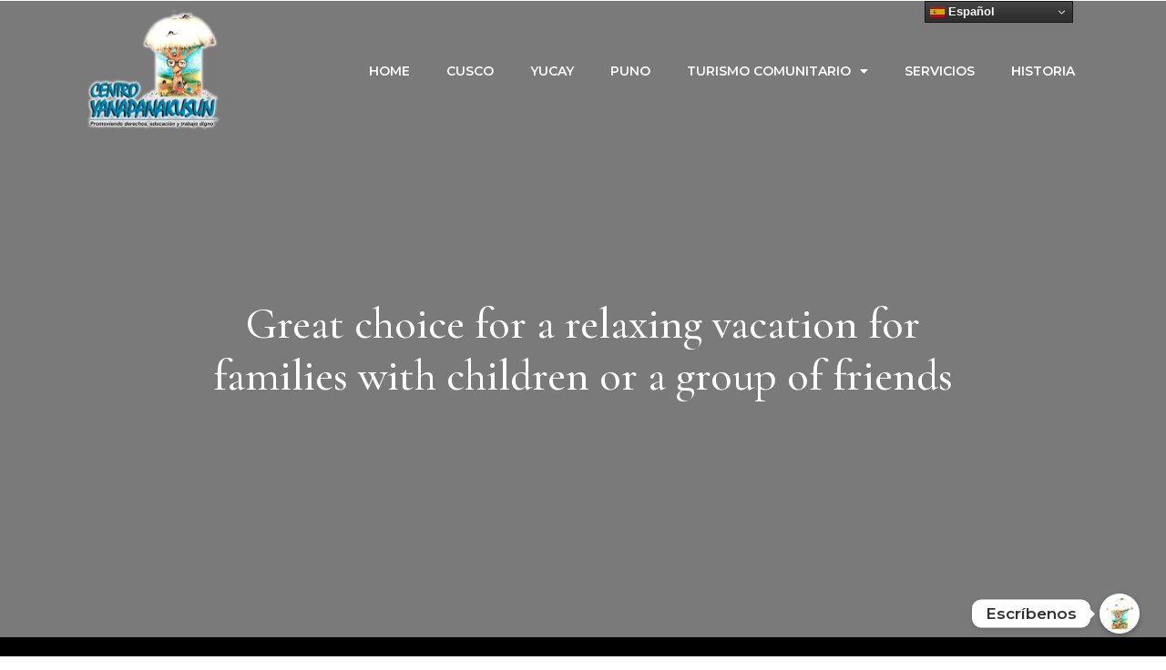

--- FILE ---
content_type: text/css
request_url: https://turismoyanapanakusun.com/wp-content/plugins/motopress-hotel-booking/assets/css/mphb.min.css?ver=4.5.1
body_size: 1692
content:
.mphb-hide{display:none!important}.mphb-clear{clear:both}.mphb-preloader{background-image:url(../../images/loading.gif?ver=4.5.1);width:20px;height:20px;display:inline-block}.mphb-price-period{border-bottom:1px dashed;cursor:help}.mphb-calendar{--mphb-available-date-bg:#cef093;--mphb-available-date-color:#000000;--mphb-not-available-date-bg:#dddddd;--mphb-not-available-date-color:#777777;--mphb-booked-date-bg:#dddddd;--mphb-booked-date-color:#777777;--mphb-out-of-season-date-bg:#dddddd;--mphb-out-of-season-date-color:#777777}.mphb-calendar.mphb-loading .datepick{position:relative}.mphb-calendar.mphb-loading .datepick:before{content:'';left:0;right:0;top:0;bottom:0;position:absolute;background-color:rgba(255,255,255,.5);background-image:url(../../images/loading.gif?ver=4.5.1);background-size:30px;background-position:center center;background-repeat:no-repeat;z-index:1}.mphb-calendar .datepick-month-header select{display:inline-block!important;width:auto!important}.mphb-calendar .datepick-month table{border-collapse:collapse;height:100%;margin-bottom:0}.mphb-calendar .datepick-month td{padding:0}.mphb-calendar .datepick-month td>span{height:100%}.mphb-calendar .datepick-month td span .mphb-date-cell__price{white-space:nowrap;overflow:hidden;word-break:keep-all;font-size:10px;padding:0;margin:0 .125em;width:auto;color:inherit;line-height:1.5}.mphb-calendar .datepick-month td span .mphb-date-cell__price span{padding:0;display:inline;color:inherit}.mphb-calendar td .mphb-date-cell{color:var(--mphb-available-date-color,#000)}.mphb-calendar td .mphb-available-date{background-color:var(--mphb-available-date-bg,#cef093)}.mphb-calendar td .mphb-past-date{opacity:.15;background-color:#eee;color:#888}.mphb-calendar td .mphb-out-of-season-date--check-in{background:linear-gradient(to bottom right,var(--mphb-available-date-bg,#cef093) 0,var(--mphb-available-date-bg,#cef093) 50%,var(--mphb-out-of-season-date-bg,#ddd) 50%,var(--mphb-out-of-season-date-bg,#ddd) 100%)}.mphb-calendar td .mphb-out-of-season-date--check-out{background:linear-gradient(to top left,var(--mphb-available-date-bg,#cef093) 0,var(--mphb-available-date-bg,#cef093) 50%,var(--mphb-out-of-season-date-bg,#ddd) 50%,var(--mphb-out-of-season-date-bg,#ddd) 100%)}.mphb-calendar td .mphb-out-of-season-date--check-in.mphb-mark-as-unavailable--check-out{background:linear-gradient(to bottom right,var(--mphb-not-available-date-bg,#ddd) 0,var(--mphb-not-available-date-bg,#ddd) 50%,var(--mphb-out-of-season-date-bg,#ddd) 50%,var(--mphb-out-of-season-date-bg,#ddd) 100%)}.mphb-calendar td .mphb-out-of-season-date--check-out.mphb-mark-as-unavailable,.mphb-calendar td .mphb-out-of-season-date--check-out.mphb-mark-as-unavailable--check-in{background:linear-gradient(to top left,var(--mphb-not-available-date-bg,#ddd) 0,var(--mphb-not-available-date-bg,#ddd) 50%,var(--mphb-out-of-season-date-bg,#ddd) 50%,var(--mphb-out-of-season-date-bg,#ddd) 100%)}.mphb-calendar td .mphb-out-of-season-date,.mphb-calendar td .mphb-out-of-season-date--check-in.mphb-out-of-season-date--check-out{background:var(--mphb-out-of-season-date-bg,#ddd);color:var(--mphb-out-of-season-date-color,#777)}.mphb-calendar td .mphb-mark-as-unavailable--check-in{background:linear-gradient(to bottom right,var(--mphb-available-date-bg,#cef093) 0,var(--mphb-available-date-bg,#cef093) 50%,var(--mphb-not-available-date-bg,#ddd) 50%,var(--mphb-not-available-date-bg,#ddd) 100%)}.mphb-calendar td .mphb-mark-as-unavailable--check-in.mphb-out-of-season-date,.mphb-calendar td .mphb-mark-as-unavailable--check-in.mphb-out-of-season-date--check-in.mphb-out-of-season-date--check-out{color:var(--mphb-not-available-date-color,#777);background:linear-gradient(to bottom right,var(--mphb-not-available-date-bg,#ddd) 0,var(--mphb-not-available-date-bg,#ddd) 50%,var(--mphb-out-of-season-date-bg,#ddd) 50%,var(--mphb-out-of-season-date-bg,#ddd) 100%)}.mphb-calendar td .mphb-mark-as-unavailable--check-out{background:linear-gradient(to top left,var(--mphb-available-date-bg,#cef093) 0,var(--mphb-available-date-bg,#cef093) 50%,var(--mphb-not-available-date-bg,#ddd) 50%,var(--mphb-not-available-date-bg,#ddd) 100%)}.mphb-calendar td .mphb-mark-as-unavailable--check-out.mphb-out-of-season-date,.mphb-calendar td .mphb-mark-as-unavailable--check-out.mphb-out-of-season-date--check-in.mphb-out-of-season-date--check-out{color:var(--mphb-not-available-date-color,#777);background:linear-gradient(to bottom right,var(--mphb-not-available-date-bg,#ddd) 0,var(--mphb-not-available-date-bg,#ddd) 50%,var(--mphb-out-of-season-date-bg,#ddd) 50%,var(--mphb-out-of-season-date-bg,#ddd) 100%)}.mphb-calendar td .mphb-mark-as-unavailable,.mphb-calendar td .mphb-mark-as-unavailable--check-in.mphb-mark-as-unavailable--check-out{background:var(--mphb-not-available-date-bg,#ddd);color:var(--mphb-not-available-date-color,#777)}.mphb-calendar td .mphb-booked-date{background:var(--mphb-booked-date-bg,#ddd);color:var(--mphb-booked-date-color,#777)}.mphb-calendar td .mphb-date-check-in{color:var(--mphb-available-date-color,#000);background:linear-gradient(to bottom right,var(--mphb-available-date-bg,#cef093) 0,var(--mphb-available-date-bg,#cef093) 50%,var(--mphb-booked-date-bg,#ddd) 50%,var(--mphb-booked-date-bg,#ddd) 100%)}.mphb-calendar td .mphb-date-check-in.mphb-mark-as-unavailable,.mphb-calendar td .mphb-date-check-in.mphb-mark-as-unavailable--check-out{color:var(--mphb-booked-date-color,#777);background:linear-gradient(to bottom right,var(--mphb-not-available-date-bg,#ddd) 0,var(--mphb-not-available-date-bg,#ddd) 50%,var(--mphb-booked-date-bg,#ddd) 50%,var(--mphb-booked-date-bg,#ddd) 100%)}.mphb-calendar td .mphb-date-check-in.mphb-out-of-season-date--check-out{color:var(--mphb-booked-date-color,#777);background:linear-gradient(to top left,var(--mphb-booked-date-bg,#ddd) 0,var(--mphb-booked-date-bg,#ddd) 50%,var(--mphb-out-of-season-date-bg,#ddd) 50%,var(--mphb-out-of-season-date-bg,#ddd) 100%)}.mphb-calendar td .mphb-date-check-out{background:linear-gradient(to top left,var(--mphb-available-date-bg,#cef093) 0,var(--mphb-available-date-bg,#cef093) 50%,var(--mphb-booked-date-bg,#ddd) 50%,var(--mphb-booked-date-bg,#ddd) 100%)}.mphb-calendar td .mphb-date-check-out.mphb-mark-as-unavailable,.mphb-calendar td .mphb-date-check-out.mphb-mark-as-unavailable--check-in{color:var(--mphb-booked-date-color,#777);background:linear-gradient(to bottom right,var(--mphb-booked-date-bg,#ddd) 0,var(--mphb-booked-date-bg,#ddd) 50%,var(--mphb-not-available-date-bg,#ddd) 50%,var(--mphb-not-available-date-bg,#ddd) 100%)}.mphb-calendar td .mphb-date-check-out.mphb-out-of-season-date--check-in{color:var(--mphb-booked-date-color,#777);background:linear-gradient(to bottom right,var(--mphb-booked-date-bg,#ddd) 0,var(--mphb-booked-date-bg,#ddd) 50%,var(--mphb-out-of-season-date-bg,#ddd) 50%,var(--mphb-out-of-season-date-bg,#ddd) 100%)}.mphb-datepick-popup .datepick-month-header select{display:inline-block!important;width:auto!important}.mphb-datepick-popup .datepick-month td .mphb-booked-date:not(.mphb-selectable-date){opacity:.5;background-color:#eee;color:#888}.mphb-datepick-popup .datepick-month td .mphb-past-date{opacity:.15;background-color:#eee;color:#888}.mphb-datepick-popup .datepick-month td .mphb-earlier-min-date,.mphb-datepick-popup .datepick-month td .mphb-later-max-date{opacity:.5;background-color:#eee;color:#888}.mphb-datepick-popup .datepick-month td .mphb-earlier-check-in-date{opacity:.15;background-color:#eee;color:#888}.mphb-datepick-popup .datepick-month td .mphb-check-in-date{background-color:#cef093}.mphb-datepick-popup .datepick-month td a.datepick-today{background-color:#fffaf0}.mphb-datepick-popup .datepick-month td a.datepick-highlight,.mphb-datepick-popup .datepick-month td a.datepick-selected{background-color:#404040;color:#fff}.mphb-datepick-popup .datepick-month td span.mphb-check-in-date{background-color:#606060;color:#fff}.mphb-datepick-popup .mphb-selectable-date{cursor:pointer}@media screen and (min-width:769px){.mphb_sc_availability_calendar-wrapper .mphb-calendar[data-monthstoshow$="1"] .datepick-month{width:100%}.mphb_sc_availability_calendar-wrapper .mphb-calendar[data-monthstoshow$="2"] .datepick-month{width:50%}.mphb_sc_availability_calendar-wrapper .mphb-calendar[data-monthstoshow$="3"] .datepick-month{width:33.33%}.mphb_sc_availability_calendar-wrapper .mphb-calendar[data-monthstoshow$="4"] .datepick-month{width:25%}.mphb_sc_availability_calendar-wrapper .mphb-calendar[data-monthstoshow$="5"] .datepick-month{width:20%}}.mphb_widget_rooms-wrapper .mphb-widget-room-type-book-button,.mphb_widget_rooms-wrapper .mphb-widget-room-type-price,.mphb_widget_rooms-wrapper .mphb-widget-room-type-title{margin:1em 0}.mphb_widget_rooms-wrapper .mphb-widget-room-type-attributes,.mphb_widget_rooms-wrapper .mphb-widget-room-type-description,.mphb_widget_rooms-wrapper .mphb-widget-room-type-featured-image{margin:1em 0}.mphb_widget_rooms-wrapper .mphb-widget-room-type-price .mphb-price,.mphb_widget_rooms-wrapper .mphb-widget-room-type-title>a{font-weight:700}.mphb_widget_rooms-wrapper .mphb-room-type:not(:first-of-type){margin-top:2em}.mphb_sc_rooms-wrapper .mphb-room-type:not(:first-of-type),.mphb_sc_search_results-wrapper .mphb-room-type:not(:first-of-type),.mphb_sc_services-wrapper .mphb-service:not(:first-of-type){margin-top:4em}.mphb_cb_checkout_form>.mphb-checkout-section:not(:first-of-type),.mphb_sc_checkout-form>.mphb-checkout-section:not(:first-of-type){margin-top:4em}.mphb_cb_checkout_form .mphb_checkout-service-quantity,.mphb_sc_checkout-form .mphb_checkout-service-quantity{width:100px;display:inline-block}.mphb_cb_checkout_form .mphb-price-breakdown .mphb-price-breakdown-expand>.mphb-inner-icon,.mphb_sc_checkout-form .mphb-price-breakdown .mphb-price-breakdown-expand>.mphb-inner-icon{font-family:sans-serif;font-size:1em;margin-right:.75em;border:1px solid currentColor;width:1em;height:1em;line-height:1em;display:inline-block;text-align:center;box-sizing:content-box;pointer-events:none}.mphb_cb_checkout_form .mphb-price-breakdown .mphb-table-price-column,.mphb_sc_checkout-form .mphb-price-breakdown .mphb-table-price-column{width:33%}.mphb_cb_checkout_form .mphb-gateways-list,.mphb_sc_checkout-form .mphb-gateways-list{list-style:none}.mphb_cb_checkout_form .mphb-gateways-list>li,.mphb_sc_checkout-form .mphb-gateways-list>li{margin-top:1em}.mphb_cb_checkout_form .mphb-billing-fields,.mphb_sc_checkout-form .mphb-billing-fields{margin-bottom:1em;border:none}.mphb_cb_checkout_form .mphb-billing-fields-hidden,.mphb_sc_checkout-form .mphb-billing-fields-hidden{display:none}.mphb_cb_checkout_form .mphb-billing-fields input[data-beanstream-id],.mphb_sc_checkout-form .mphb-billing-fields input[data-beanstream-id]{background-position:right center;background-repeat:no-repeat}.mphb_cb_checkout_form .mphb-billing-fields fieldset,.mphb_sc_checkout-form .mphb-billing-fields fieldset{border:none;padding:0}.mphb_cb_checkout_form .mphb-terms-and-conditions,.mphb_sc_checkout-form .mphb-terms-and-conditions{margin-bottom:0;padding-left:2em;padding-right:2em;max-height:0;overflow:hidden;transition:margin-bottom .2s linear,padding .2s linear,max-height .4s linear;background:rgba(0,0,0,.05)}.mphb_cb_checkout_form .mphb-terms-and-conditions.mphb-active,.mphb_sc_checkout-form .mphb-terms-and-conditions.mphb-active{margin-bottom:1em;padding-top:2em;padding-bottom:2em;max-height:200px;overflow:auto}.mphb_sc_checkout-wrapper .mphb-login-form-wrap{margin-bottom:4em}.mphb_cb_checkout_form>.mphb-checkout-section:not(:first-of-type){margin-top:0}.mphb_checkout-services-list,.mphb_sc_checkout-services-list{list-style:none}.mphb_sc_search_results-wrapper .mphb-reservation-cart{margin-bottom:4em}.mphb_sc_search_results-wrapper .mphb-reservation-cart .mphb-reservation-details{float:left}.mphb_sc_search_results-wrapper .mphb-reservation-cart .mphb-cart-message{margin-bottom:0}.mphb_sc_search_results-wrapper .mphb-reservation-cart .mphb-confirm-reservation{float:right}.mphb_sc_search_results-wrapper .mphb-reservation-cart.mphb-empty-cart .mphb-cart-message,.mphb_sc_search_results-wrapper .mphb-reservation-cart.mphb-empty-cart .mphb-cart-total-price,.mphb_sc_search_results-wrapper .mphb-reservation-cart.mphb-empty-cart .mphb-confirm-reservation{display:none!important}.mphb_sc_search_results-wrapper .mphb-reservation-cart:not(.mphb-empty-cart) .mphb-empty-cart-message{display:none!important}.mphb_sc_search_results-wrapper .mphb-reserve-room-section:not(.mphb-rooms-added) .mphb-confirm-reservation,.mphb_sc_search_results-wrapper .mphb-reserve-room-section:not(.mphb-rooms-added) .mphb-rooms-reservation-message-wrapper{display:none!important}.mphb_sc_search_results-wrapper .mphb-reserve-room-section .mphb-rooms-reservation-message-wrapper .mphb-remove-from-reservation{float:right}.mphb_sc_search_results-wrapper .mphb-recommendation-details-list:after{content:'';display:table;clear:both}.mphb_sc_search_results-wrapper .mphb-recommendation .mphb-recommendation-item-guests{display:block}.mphb_sc_search_results-wrapper .mphb-recommendation .mphb-recommedation-item-subtotal{float:right;margin-left:1em}.mphb_sc_search_results-wrapper .mphb-recommendation .mphb-recommendation-total{float:right}.mphb_sc_search_results-wrapper .mphb-recommendation .mphb-recommendation-reserve-button{float:right;clear:right}.mphb_sc_booking_confirmation .mphb-booking-details-section+.mphb-booking-details-section{margin-top:2em}.mphb_sc_booking_confirmation .mphb-booking-details-section .mphb-booking-details{list-style:none;margin:0;padding:0;display:flex;flex-wrap:wrap}.mphb_sc_booking_confirmation .mphb-booking-details-section .mphb-booking-details>li{flex:1 0 100%;padding-left:0;margin:0 0 .5em 0}@media screen and (min-width:768px){.mphb_sc_booking_confirmation .mphb-booking-details-section .mphb-booking-details>li{flex:1 0 auto;margin:0 1.5em 1.5em 0;padding-right:1.5em;border-right:1px dashed #d3ced2}}.mphb_sc_booking_confirmation .mphb-booking-details-section .mphb-booking-details>li:last-of-type{border:none;margin-right:0;padding-right:0}@media screen and (min-width:768px){.mphb_sc_booking_confirmation .mphb-booking-details-section .mphb-booking-details>li span.label{display:block;font-size:.85em}}.mphb_sc_booking_confirmation .mphb-booking-details-section .mphb-booking-details>li span.value{font-weight:700}.mphb_sc_account:after{content:'';display:table;clear:both}@media screen and (min-width:768px){.mphb_sc_account .mphb-account-menu{float:left;width:25%}}@media screen and (min-width:768px){.mphb_sc_account .mphb-account-content{float:right;width:73%}}.mphb_sc_account .mphb-account-bookings{table-layout:auto;font-size:.85em}@media screen and (max-width:767px){.mphb_sc_account .mphb-account-bookings thead{display:none}.mphb_sc_account .mphb-account-bookings tr{display:block;margin-bottom:1em}.mphb_sc_account .mphb-account-bookings tr:last-child{margin-bottom:0}.mphb_sc_account .mphb-account-bookings td{display:block;text-align:right}.mphb_sc_account .mphb-account-bookings td:before{content:attr(data-title) ": ";float:left;font-weight:700}}#mphb-stripe-payment-methods>ul{cursor:pointer;margin:0 0 .5em 0;padding:0;list-style:none}#mphb-stripe-payment-methods .mphb-stripe-payment-method{display:inline-block;margin:0 1.5em 0 0;padding-top:.5em;padding-bottom:.5em}#mphb-stripe-payment-methods .mphb-stripe-payment-method:last-of-type{margin-right:0}#mphb-stripe-payment-methods .mphb-stripe-payment-method.active label{box-shadow:0 2px currentColor}#mphb-stripe-payment-methods .mphb-stripe-payment-method label{cursor:pointer}#mphb-stripe-payment-methods .mphb-stripe-payment-method input[type=radio]{display:none}.mphb-stripe-payment-container{margin-bottom:1em}.mphb-stripe-payment-container .StripeElement{box-sizing:border-box;padding:15px 12px;border:1px solid transparent;border-radius:4px;background-color:#fff;box-shadow:0 1px 6px 0 #e6ebf1;-webkit-transition:box-shadow 150ms ease;transition:box-shadow 150ms ease;margin-top:.5em;margin-bottom:.5em}.mphb-stripe-payment-container .StripeElement--focus{box-shadow:0 1px 3px 0 #cfd7df}.mphb-stripe-payment-container .StripeElement--invalid{border-color:#fa755a}.mphb-stripe-payment-container .StripeElement--webkit-autofill{background-color:#fefde5!important}#mphb-stripe-errors{color:#e25950}

--- FILE ---
content_type: text/css
request_url: https://turismoyanapanakusun.com/wp-content/uploads/elementor/css/post-6.css?ver=1761342434
body_size: 12
content:
.elementor-kit-6{--e-global-color-primary:#6E0F46;--e-global-color-secondary:#0C71C3;--e-global-color-text:#055C83;--e-global-color-accent:#FFCD00;--e-global-color-024e999:#FF9100;--e-global-color-b870f02:#033348;--e-global-color-799de90:#FFFFFF;--e-global-color-5976c93:#DFDFDF;--e-global-color-80240d4:#AAAAAA;--e-global-typography-primary-font-family:"Merriweather";--e-global-typography-primary-font-size:40px;--e-global-typography-primary-font-weight:600;--e-global-typography-secondary-font-family:"Montserrat";--e-global-typography-secondary-font-size:34px;--e-global-typography-secondary-font-weight:500;--e-global-typography-secondary-letter-spacing:-1.1px;--e-global-typography-text-font-family:"Montserrat";--e-global-typography-text-font-size:14px;--e-global-typography-text-font-weight:600;--e-global-typography-accent-font-family:"Montserrat";--e-global-typography-accent-font-weight:500;--e-global-typography-88d4910-font-family:"Montserrat";--e-global-typography-88d4910-font-size:14px;--e-global-typography-88d4910-font-weight:500;--e-global-typography-88d4910-line-height:1.4px;color:var( --e-global-color-text );font-family:var( --e-global-typography-text-font-family ), Sans-serif;font-size:var( --e-global-typography-text-font-size );font-weight:var( --e-global-typography-text-font-weight );}.elementor-kit-6 button,.elementor-kit-6 input[type="button"],.elementor-kit-6 input[type="submit"],.elementor-kit-6 .elementor-button{background-color:var( --e-global-color-024e999 );color:var( --e-global-color-799de90 );border-style:none;border-radius:4px 4px 4px 4px;}.elementor-kit-6 button:hover,.elementor-kit-6 button:focus,.elementor-kit-6 input[type="button"]:hover,.elementor-kit-6 input[type="button"]:focus,.elementor-kit-6 input[type="submit"]:hover,.elementor-kit-6 input[type="submit"]:focus,.elementor-kit-6 .elementor-button:hover,.elementor-kit-6 .elementor-button:focus{background-color:var( --e-global-color-text );color:var( --e-global-color-799de90 );border-style:none;border-radius:4px 4px 4px 4px;}.elementor-kit-6 e-page-transition{background-color:#FFBC7D;}.elementor-kit-6 a{color:var( --e-global-color-text );}.elementor-kit-6 h2{color:var( --e-global-color-primary );font-family:"Montserrat", Sans-serif;font-size:26px;font-weight:600;}.elementor-section.elementor-section-boxed > .elementor-container{max-width:1140px;}.e-con{--container-max-width:1140px;}.elementor-widget:not(:last-child){margin-block-end:20px;}.elementor-element{--widgets-spacing:20px 20px;--widgets-spacing-row:20px;--widgets-spacing-column:20px;}{}h1.entry-title{display:var(--page-title-display);}@media(max-width:1024px){.elementor-kit-6{font-size:var( --e-global-typography-text-font-size );}.elementor-section.elementor-section-boxed > .elementor-container{max-width:1024px;}.e-con{--container-max-width:1024px;}}@media(max-width:767px){.elementor-kit-6{--e-global-typography-secondary-font-size:24px;--e-global-typography-88d4910-line-height:1.2em;font-size:var( --e-global-typography-text-font-size );}.elementor-kit-6 h2{font-size:22px;line-height:1em;}.elementor-section.elementor-section-boxed > .elementor-container{max-width:767px;}.e-con{--container-max-width:767px;}}

--- FILE ---
content_type: text/css
request_url: https://turismoyanapanakusun.com/wp-content/uploads/elementor/css/post-3168.css?ver=1761392135
body_size: 553
content:
.elementor-3168 .elementor-element.elementor-element-0505083{transition:background 0.3s, border 0.3s, border-radius 0.3s, box-shadow 0.3s;}.elementor-3168 .elementor-element.elementor-element-0505083 > .elementor-background-overlay{transition:background 0.3s, border-radius 0.3s, opacity 0.3s;}.elementor-3168 .elementor-element.elementor-element-0256a59 > .elementor-element-populated{padding:0px 0px 0px 0px;}.elementor-3168 .elementor-element.elementor-element-62fef4c .slider_parallax_wrapper{height:800px;}.elementor-3168 .elementor-element.elementor-element-62fef4c .slider_parallax_wrapper .slide .image-container::before{background:rgba(0,0,0,0.1);}.elementor-3168 .elementor-element.elementor-element-62fef4c .slider_parallax_wrapper .pagination .item::before{background:#ffffff;}.elementor-3168 .elementor-element.elementor-element-62fef4c .slider_parallax_wrapper .slide .caption{width:70%;}.elementor-3168 .elementor-element.elementor-element-62fef4c .slider_parallax_wrapper .slide .title h2{color:#ffffff;}.elementor-3168 .elementor-element.elementor-element-62fef4c .slider_parallax_wrapper .slider_parallax_inner .slider_parallax_slides .slide .caption .title h2{font-family:"Cormorant Garamond", Sans-serif;font-size:48px;font-weight:500;line-height:1.2em;}.elementor-3168 .elementor-element.elementor-element-62fef4c .slider_parallax_wrapper .slide .text{color:#ffffff;margin-top:30px;}.elementor-3168 .elementor-element.elementor-element-62fef4c .slider_parallax_wrapper .slide div.caption div.text{font-size:13px;text-transform:uppercase;line-height:2em;letter-spacing:3px;}.elementor-3168 .elementor-element.elementor-element-62fef4c .slider_parallax_wrapper .slide .button{border-color:#222222;}.elementor-3168 .elementor-element.elementor-element-62fef4c .slider_parallax_wrapper .slide a.button{background-color:#222222;}.elementor-3168 .elementor-element.elementor-element-62fef4c .slider_parallax_wrapper div.slide a.button{color:#ffffff;}.elementor-3168 .elementor-element.elementor-element-62fef4c .slider_parallax_wrapper .slide .button:hover{border-color:#555555;}.elementor-3168 .elementor-element.elementor-element-62fef4c .slider_parallax_wrapper .slide a.button:hover{background-color:#555555;}.elementor-3168 .elementor-element.elementor-element-62fef4c .slider_parallax_wrapper div.slide a.button:hover{color:#ffffff;}.elementor-3168 .elementor-element.elementor-element-468eb16:not(.elementor-motion-effects-element-type-background), .elementor-3168 .elementor-element.elementor-element-468eb16 > .elementor-motion-effects-container > .elementor-motion-effects-layer{background-color:#000000;}.elementor-3168 .elementor-element.elementor-element-468eb16{transition:background 0.3s, border 0.3s, border-radius 0.3s, box-shadow 0.3s;margin-top:-100px;margin-bottom:0px;padding:40px 40px 40px 37px;z-index:8;}.elementor-3168 .elementor-element.elementor-element-468eb16 > .elementor-background-overlay{transition:background 0.3s, border-radius 0.3s, opacity 0.3s;}.elementor-3168 .elementor-element.elementor-element-fc5bbf5 .elementor-heading-title{font-size:22px;font-weight:500;color:#ffffff;}.elementor-3168 .elementor-element.elementor-element-04913d9{color:#ffffff;}.elementor-3168 .elementor-element.elementor-element-3dfd359 .elementor-heading-title{font-size:22px;font-weight:500;color:#ffffff;}.elementor-3168 .elementor-element.elementor-element-4b1039d{color:#ffffff;}.elementor-3168 .elementor-element.elementor-element-35bbcc9 .elementor-heading-title{font-size:22px;font-weight:500;color:#ffffff;}.elementor-3168 .elementor-element.elementor-element-1da108e{color:#ffffff;}.elementor-3168 .elementor-element.elementor-element-b73f688{margin-top:60px;margin-bottom:100px;padding:0% 20% 0% 20%;}.elementor-3168 .elementor-element.elementor-element-dc4a1e0 > .elementor-element-populated{padding:0px 0px 0px 0px;}.elementor-3168 .elementor-element.elementor-element-61e6b43{margin-top:0px;margin-bottom:60px;}.elementor-3168 .elementor-element.elementor-element-ed1ec0e > .elementor-element-populated{padding:0px 0px 0px 0px;}.elementor-3168 .elementor-element.elementor-element-abb8fc4 > .elementor-widget-container{margin:0px 0px 0px 0px;}.elementor-3168 .elementor-element.elementor-element-abb8fc4{text-align:center;}.elementor-3168 .elementor-element.elementor-element-abb8fc4 .elementor-heading-title{font-family:"Cormorant Garamond", Sans-serif;font-size:20px;font-weight:500;}.elementor-3168 .elementor-element.elementor-element-521ec02 > .elementor-widget-container{margin:20px 0px 0px 0px;}.elementor-3168 .elementor-element.elementor-element-521ec02{text-align:center;}.elementor-3168 .elementor-element.elementor-element-521ec02 .elementor-heading-title{font-family:"Cormorant Garamond", Sans-serif;font-size:48px;font-weight:500;}.elementor-3168 .elementor-element.elementor-element-8495c34 > .elementor-element-populated{padding:0px 0px 0px 0px;}.elementor-3168 .elementor-element.elementor-element-ffa8f6e:not(.elementor-motion-effects-element-type-background), .elementor-3168 .elementor-element.elementor-element-ffa8f6e > .elementor-motion-effects-container > .elementor-motion-effects-layer{background-color:#000000;}.elementor-3168 .elementor-element.elementor-element-ffa8f6e{transition:background 0.3s, border 0.3s, border-radius 0.3s, box-shadow 0.3s;margin-top:-180px;margin-bottom:0px;padding:220px 0px 120px 0px;}.elementor-3168 .elementor-element.elementor-element-ffa8f6e > .elementor-background-overlay{transition:background 0.3s, border-radius 0.3s, opacity 0.3s;}.elementor-3168 .elementor-element.elementor-element-66bdd56 > .elementor-element-populated{padding:0px 0px 0px 0px;}.elementor-3168 .elementor-element.elementor-element-2986d96 > .elementor-widget-container{margin:60px 0px 0px 0px;}.elementor-3168 .elementor-element.elementor-element-2986d96{text-align:center;}.elementor-3168 .elementor-element.elementor-element-2986d96 .elementor-heading-title{font-family:"Cormorant Garamond", Sans-serif;font-size:20px;font-weight:500;color:#ffffff;}.elementor-3168 .elementor-element.elementor-element-0693329 > .elementor-widget-container{margin:20px 0px 0px 0px;}.elementor-3168 .elementor-element.elementor-element-0693329{text-align:center;}.elementor-3168 .elementor-element.elementor-element-0693329 .elementor-heading-title{font-family:"Cormorant Garamond", Sans-serif;font-size:48px;font-weight:500;color:#ffffff;}.elementor-3168 .elementor-element.elementor-element-a487eb1 > .elementor-widget-container{margin:30px 0px 10px 0px;}.elementor-3168 .elementor-element.elementor-element-a487eb1{text-align:center;}.elementor-3168 .elementor-element.elementor-element-a487eb1 .elementor-heading-title{font-size:14px;font-weight:500;color:#777777;}.elementor-3168 .elementor-element.elementor-element-2d6d6b7 > .elementor-widget-container{margin:60px 0px 0px 0px;}.elementor-3168 .elementor-element.elementor-element-2d6d6b7 .tg_synchronized_carousel_slider_wrapper.sliders-container .ms--numbers .ms-slide{color:rgba(255,255,255,0.2);font-family:"Prata", Sans-serif;font-size:120px;font-weight:500;}.elementor-3168 .elementor-element.elementor-element-2d6d6b7 .tg_synchronized_carousel_slider_wrapper.sliders-container .ms--titles .ms-slide h3{color:#ffffff;font-family:"Cormorant Garamond", Sans-serif;font-size:40px;font-weight:400;line-height:1.2em;}.elementor-3168 .elementor-element.elementor-element-2d6d6b7 .tg_synchronized_carousel_slider_wrapper.sliders-container .ms--links .ms-slide__link{color:#222222;}.elementor-3168 .elementor-element.elementor-element-2d6d6b7 .tg_synchronized_carousel_slider_wrapper.sliders-container .ms--links .ms-slide__link:hover{color:#0067DA;}.elementor-3168 .elementor-element.elementor-element-2d6d6b7 .tg_synchronized_carousel_slider_wrapper.sliders-container .pagination__button:before{background-color:rgba(255,255,255,0.3);}.elementor-3168 .elementor-element.elementor-element-2d6d6b7 .tg_synchronized_carousel_slider_wrapper.sliders-container .pagination__button:after{background-color:#ffffff;}:root{--page-title-display:none;}@media(max-width:1024px){.elementor-3168 .elementor-element.elementor-element-62fef4c .slider_parallax_wrapper{height:700px;}.elementor-3168 .elementor-element.elementor-element-62fef4c .slider_parallax_wrapper .slide .caption{width:90%;}.elementor-3168 .elementor-element.elementor-element-62fef4c .slider_parallax_wrapper .slider_parallax_inner .slider_parallax_slides .slide .caption .title h2{font-size:40px;}.elementor-3168 .elementor-element.elementor-element-b73f688{margin-top:60px;margin-bottom:40px;padding:0px 30px 0px 30px;}.elementor-3168 .elementor-element.elementor-element-61e6b43{margin-top:0px;margin-bottom:40px;}.elementor-3168 .elementor-element.elementor-element-abb8fc4 > .elementor-widget-container{margin:40px 0px 0px 0px;}.elementor-3168 .elementor-element.elementor-element-521ec02 .elementor-heading-title{font-size:40px;line-height:1.1em;}.elementor-3168 .elementor-element.elementor-element-6c3096b{padding:0px 0px 0px 0px;}.elementor-3168 .elementor-element.elementor-element-ffa8f6e{margin-top:-100px;margin-bottom:0px;padding:150px 0px 50px 0px;}.elementor-3168 .elementor-element.elementor-element-2986d96 > .elementor-widget-container{margin:20px 0px 0px 0px;}.elementor-3168 .elementor-element.elementor-element-0693329 > .elementor-widget-container{margin:0px 0px 0px 0px;}.elementor-3168 .elementor-element.elementor-element-0693329 .elementor-heading-title{font-size:40px;line-height:1.1em;}.elementor-3168 .elementor-element.elementor-element-2d6d6b7 .tg_synchronized_carousel_slider_wrapper.sliders-container .ms--titles .ms-slide h3{font-size:34px;}}@media(max-width:767px){.elementor-3168 .elementor-element.elementor-element-62fef4c .slider_parallax_wrapper{height:100vh;}.elementor-3168 .elementor-element.elementor-element-62fef4c .slider_parallax_wrapper .slide .caption{width:90%;}.elementor-3168 .elementor-element.elementor-element-62fef4c .slider_parallax_wrapper .slider_parallax_inner .slider_parallax_slides .slide .caption .title h2{font-size:30px;line-height:1.2em;}.elementor-3168 .elementor-element.elementor-element-62fef4c .slider_parallax_wrapper .slide .text{margin-top:0px;}.elementor-3168 .elementor-element.elementor-element-468eb16 > .elementor-shape-bottom svg{width:calc(197% + 1.3px);height:13px;}.elementor-3168 .elementor-element.elementor-element-fc5bbf5{text-align:center;}.elementor-3168 .elementor-element.elementor-element-04913d9{text-align:center;}.elementor-3168 .elementor-element.elementor-element-3dfd359{text-align:center;}.elementor-3168 .elementor-element.elementor-element-4b1039d{text-align:center;}.elementor-3168 .elementor-element.elementor-element-35bbcc9{text-align:center;}.elementor-3168 .elementor-element.elementor-element-1da108e{text-align:center;}.elementor-3168 .elementor-element.elementor-element-b73f688{margin-top:60px;margin-bottom:20px;padding:0px 20px 0px 20px;}.elementor-3168 .elementor-element.elementor-element-61e6b43{margin-top:0px;margin-bottom:60px;}.elementor-3168 .elementor-element.elementor-element-abb8fc4 > .elementor-widget-container{margin:40px 0px 0px 0px;}.elementor-3168 .elementor-element.elementor-element-abb8fc4 .elementor-heading-title{font-size:18px;}.elementor-3168 .elementor-element.elementor-element-521ec02 .elementor-heading-title{font-size:28px;}.elementor-3168 .elementor-element.elementor-element-ffa8f6e{padding:100px 0px 0px 0px;}.elementor-3168 .elementor-element.elementor-element-66bdd56 > .elementor-element-populated{padding:0px 20px 0px 20px;}.elementor-3168 .elementor-element.elementor-element-2986d96 > .elementor-widget-container{margin:60px 0px 0px 0px;}.elementor-3168 .elementor-element.elementor-element-2986d96 .elementor-heading-title{font-size:18px;}.elementor-3168 .elementor-element.elementor-element-0693329 > .elementor-widget-container{margin:10px 20px 10px 20px;}.elementor-3168 .elementor-element.elementor-element-0693329 .elementor-heading-title{font-size:28px;}.elementor-3168 .elementor-element.elementor-element-a487eb1 > .elementor-widget-container{margin:0px 20px 0px 20px;}.elementor-3168 .elementor-element.elementor-element-2d6d6b7 > .elementor-widget-container{margin:60px 20px 60px 20px;}.elementor-3168 .elementor-element.elementor-element-2d6d6b7 .tg_synchronized_carousel_slider_wrapper.sliders-container .ms--titles .ms-slide h3{font-size:36px;}}

--- FILE ---
content_type: text/css
request_url: https://turismoyanapanakusun.com/wp-content/uploads/elementor/css/post-198.css?ver=1761342435
body_size: -7
content:
.elementor-198 .elementor-element.elementor-element-4ef9991{text-align:left;}.elementor-198 .elementor-element.elementor-element-4ef9991 img{width:178px;}.elementor-bc-flex-widget .elementor-198 .elementor-element.elementor-element-0e05221.elementor-column .elementor-widget-wrap{align-items:center;}.elementor-198 .elementor-element.elementor-element-0e05221.elementor-column.elementor-element[data-element_type="column"] > .elementor-widget-wrap.elementor-element-populated{align-content:center;align-items:center;}.elementor-198 .elementor-element.elementor-element-0e05221.elementor-column > .elementor-widget-wrap{justify-content:center;}.elementor-198 .elementor-element.elementor-element-deb77c6 .elementor-menu-toggle{margin-left:auto;}.elementor-198 .elementor-element.elementor-element-deb77c6 .elementor-nav-menu--main .elementor-item{color:var( --e-global-color-799de90 );fill:var( --e-global-color-799de90 );}.elementor-198 .elementor-element.elementor-element-deb77c6 .elementor-nav-menu--main .elementor-item:hover,
					.elementor-198 .elementor-element.elementor-element-deb77c6 .elementor-nav-menu--main .elementor-item.elementor-item-active,
					.elementor-198 .elementor-element.elementor-element-deb77c6 .elementor-nav-menu--main .elementor-item.highlighted,
					.elementor-198 .elementor-element.elementor-element-deb77c6 .elementor-nav-menu--main .elementor-item:focus{color:#fff;}.elementor-198 .elementor-element.elementor-element-deb77c6 .elementor-nav-menu--main:not(.e--pointer-framed) .elementor-item:before,
					.elementor-198 .elementor-element.elementor-element-deb77c6 .elementor-nav-menu--main:not(.e--pointer-framed) .elementor-item:after{background-color:var( --e-global-color-primary );}.elementor-198 .elementor-element.elementor-element-deb77c6 .e--pointer-framed .elementor-item:before,
					.elementor-198 .elementor-element.elementor-element-deb77c6 .e--pointer-framed .elementor-item:after{border-color:var( --e-global-color-primary );}.elementor-198 .elementor-element.elementor-element-deb77c6 .elementor-nav-menu--main:not(.e--pointer-framed) .elementor-item.elementor-item-active:before,
					.elementor-198 .elementor-element.elementor-element-deb77c6 .elementor-nav-menu--main:not(.e--pointer-framed) .elementor-item.elementor-item-active:after{background-color:var( --e-global-color-024e999 );}.elementor-198 .elementor-element.elementor-element-deb77c6 .e--pointer-framed .elementor-item.elementor-item-active:before,
					.elementor-198 .elementor-element.elementor-element-deb77c6 .e--pointer-framed .elementor-item.elementor-item-active:after{border-color:var( --e-global-color-024e999 );}.elementor-198 .elementor-element.elementor-element-deb77c6 .elementor-nav-menu--dropdown a, .elementor-198 .elementor-element.elementor-element-deb77c6 .elementor-menu-toggle{color:var( --e-global-color-799de90 );}.elementor-198 .elementor-element.elementor-element-deb77c6 .elementor-nav-menu--dropdown{background-color:var( --e-global-color-primary );}.elementor-198 .elementor-element.elementor-element-deb77c6 .elementor-nav-menu--dropdown a:hover,
					.elementor-198 .elementor-element.elementor-element-deb77c6 .elementor-nav-menu--dropdown a.elementor-item-active,
					.elementor-198 .elementor-element.elementor-element-deb77c6 .elementor-nav-menu--dropdown a.highlighted,
					.elementor-198 .elementor-element.elementor-element-deb77c6 .elementor-menu-toggle:hover{color:var( --e-global-color-799de90 );}.elementor-198 .elementor-element.elementor-element-deb77c6 .elementor-nav-menu--dropdown a:hover,
					.elementor-198 .elementor-element.elementor-element-deb77c6 .elementor-nav-menu--dropdown a.elementor-item-active,
					.elementor-198 .elementor-element.elementor-element-deb77c6 .elementor-nav-menu--dropdown a.highlighted{background-color:var( --e-global-color-text );}.elementor-198 .elementor-element.elementor-element-deb77c6 .elementor-nav-menu--dropdown a.elementor-item-active{color:var( --e-global-color-799de90 );background-color:var( --e-global-color-accent );}.elementor-198 .elementor-element.elementor-element-deb77c6 div.elementor-menu-toggle{color:var( --e-global-color-accent );}.elementor-198 .elementor-element.elementor-element-deb77c6 div.elementor-menu-toggle svg{fill:var( --e-global-color-accent );}.elementor-198 .elementor-element.elementor-element-deb77c6 div.elementor-menu-toggle:hover{color:var( --e-global-color-accent );}.elementor-198 .elementor-element.elementor-element-deb77c6 div.elementor-menu-toggle:hover svg{fill:var( --e-global-color-accent );}body.elementor-page-198:not(.elementor-motion-effects-element-type-background), body.elementor-page-198 > .elementor-motion-effects-container > .elementor-motion-effects-layer{background-color:#000000;}@media(max-width:1024px){.elementor-198 .elementor-element.elementor-element-4ef9991 > .elementor-widget-container{margin:10px 0px 0px 0px;}}@media(max-width:767px){.elementor-198 .elementor-element.elementor-element-9b619cd{width:30%;}.elementor-bc-flex-widget .elementor-198 .elementor-element.elementor-element-9b619cd.elementor-column .elementor-widget-wrap{align-items:center;}.elementor-198 .elementor-element.elementor-element-9b619cd.elementor-column.elementor-element[data-element_type="column"] > .elementor-widget-wrap.elementor-element-populated{align-content:center;align-items:center;}.elementor-198 .elementor-element.elementor-element-9b619cd.elementor-column > .elementor-widget-wrap{justify-content:center;}.elementor-198 .elementor-element.elementor-element-4ef9991 > .elementor-widget-container{margin:0px 0px 0px 0px;}.elementor-198 .elementor-element.elementor-element-4ef9991{text-align:center;}.elementor-198 .elementor-element.elementor-element-4ef9991 img{width:100%;}.elementor-198 .elementor-element.elementor-element-0e05221{width:70%;}}@media(min-width:768px){.elementor-198 .elementor-element.elementor-element-9b619cd{width:20.031%;}.elementor-198 .elementor-element.elementor-element-0e05221{width:79.969%;}}

--- FILE ---
content_type: text/css
request_url: https://turismoyanapanakusun.com/wp-content/uploads/elementor/css/post-194.css?ver=1761342435
body_size: 94
content:
.elementor-194 .elementor-element.elementor-element-0055d6c:not(.elementor-motion-effects-element-type-background), .elementor-194 .elementor-element.elementor-element-0055d6c > .elementor-motion-effects-container > .elementor-motion-effects-layer{background-color:var( --e-global-color-799de90 );}.elementor-194 .elementor-element.elementor-element-0055d6c{box-shadow:0px 0px 15px 0px rgba(0, 0, 0, 0.2);transition:background 0.3s, border 0.3s, border-radius 0.3s, box-shadow 0.3s;}.elementor-194 .elementor-element.elementor-element-0055d6c > .elementor-background-overlay{transition:background 0.3s, border-radius 0.3s, opacity 0.3s;}.elementor-194 .elementor-element.elementor-element-8a92eaf{text-align:left;}.elementor-194 .elementor-element.elementor-element-8a92eaf img{width:100px;}.elementor-bc-flex-widget .elementor-194 .elementor-element.elementor-element-014f2cf.elementor-column .elementor-widget-wrap{align-items:center;}.elementor-194 .elementor-element.elementor-element-014f2cf.elementor-column.elementor-element[data-element_type="column"] > .elementor-widget-wrap.elementor-element-populated{align-content:center;align-items:center;}.elementor-194 .elementor-element.elementor-element-014f2cf.elementor-column > .elementor-widget-wrap{justify-content:center;}.elementor-194 .elementor-element.elementor-element-8019d4d{width:var( --container-widget-width, 99.749% );max-width:99.749%;--container-widget-width:99.749%;--container-widget-flex-grow:0;}.elementor-194 .elementor-element.elementor-element-8019d4d .elementor-menu-toggle{margin-left:auto;}.elementor-194 .elementor-element.elementor-element-8019d4d .elementor-nav-menu .elementor-item{font-size:12px;}.elementor-194 .elementor-element.elementor-element-8019d4d .elementor-nav-menu--main .elementor-item{color:var( --e-global-color-text );fill:var( --e-global-color-text );}.elementor-194 .elementor-element.elementor-element-8019d4d .elementor-nav-menu--main .elementor-item:hover,
					.elementor-194 .elementor-element.elementor-element-8019d4d .elementor-nav-menu--main .elementor-item.elementor-item-active,
					.elementor-194 .elementor-element.elementor-element-8019d4d .elementor-nav-menu--main .elementor-item.highlighted,
					.elementor-194 .elementor-element.elementor-element-8019d4d .elementor-nav-menu--main .elementor-item:focus{color:#fff;}.elementor-194 .elementor-element.elementor-element-8019d4d .elementor-nav-menu--main:not(.e--pointer-framed) .elementor-item:before,
					.elementor-194 .elementor-element.elementor-element-8019d4d .elementor-nav-menu--main:not(.e--pointer-framed) .elementor-item:after{background-color:var( --e-global-color-primary );}.elementor-194 .elementor-element.elementor-element-8019d4d .e--pointer-framed .elementor-item:before,
					.elementor-194 .elementor-element.elementor-element-8019d4d .e--pointer-framed .elementor-item:after{border-color:var( --e-global-color-primary );}.elementor-194 .elementor-element.elementor-element-8019d4d .elementor-nav-menu--main:not(.e--pointer-framed) .elementor-item.elementor-item-active:before,
					.elementor-194 .elementor-element.elementor-element-8019d4d .elementor-nav-menu--main:not(.e--pointer-framed) .elementor-item.elementor-item-active:after{background-color:var( --e-global-color-024e999 );}.elementor-194 .elementor-element.elementor-element-8019d4d .e--pointer-framed .elementor-item.elementor-item-active:before,
					.elementor-194 .elementor-element.elementor-element-8019d4d .e--pointer-framed .elementor-item.elementor-item-active:after{border-color:var( --e-global-color-024e999 );}.elementor-194 .elementor-element.elementor-element-8019d4d .elementor-nav-menu--dropdown a, .elementor-194 .elementor-element.elementor-element-8019d4d .elementor-menu-toggle{color:var( --e-global-color-799de90 );}.elementor-194 .elementor-element.elementor-element-8019d4d .elementor-nav-menu--dropdown{background-color:var( --e-global-color-primary );}.elementor-194 .elementor-element.elementor-element-8019d4d .elementor-nav-menu--dropdown a:hover,
					.elementor-194 .elementor-element.elementor-element-8019d4d .elementor-nav-menu--dropdown a.elementor-item-active,
					.elementor-194 .elementor-element.elementor-element-8019d4d .elementor-nav-menu--dropdown a.highlighted,
					.elementor-194 .elementor-element.elementor-element-8019d4d .elementor-menu-toggle:hover{color:var( --e-global-color-799de90 );}.elementor-194 .elementor-element.elementor-element-8019d4d .elementor-nav-menu--dropdown a:hover,
					.elementor-194 .elementor-element.elementor-element-8019d4d .elementor-nav-menu--dropdown a.elementor-item-active,
					.elementor-194 .elementor-element.elementor-element-8019d4d .elementor-nav-menu--dropdown a.highlighted{background-color:var( --e-global-color-text );}.elementor-194 .elementor-element.elementor-element-8019d4d .elementor-nav-menu--dropdown a.elementor-item-active{color:var( --e-global-color-799de90 );background-color:var( --e-global-color-accent );}.elementor-194 .elementor-element.elementor-element-8019d4d div.elementor-menu-toggle{color:var( --e-global-color-accent );}.elementor-194 .elementor-element.elementor-element-8019d4d div.elementor-menu-toggle svg{fill:var( --e-global-color-accent );}.elementor-194 .elementor-element.elementor-element-8019d4d div.elementor-menu-toggle:hover{color:var( --e-global-color-accent );}.elementor-194 .elementor-element.elementor-element-8019d4d div.elementor-menu-toggle:hover svg{fill:var( --e-global-color-accent );}@media(max-width:1024px){.elementor-194 .elementor-element.elementor-element-8a92eaf > .elementor-widget-container{margin:10px 0px 0px 0px;}}@media(min-width:768px){.elementor-194 .elementor-element.elementor-element-f4e6106{width:23.228%;}.elementor-194 .elementor-element.elementor-element-014f2cf{width:76.772%;}}@media(max-width:767px){.elementor-194 .elementor-element.elementor-element-f4e6106{width:30%;}.elementor-bc-flex-widget .elementor-194 .elementor-element.elementor-element-f4e6106.elementor-column .elementor-widget-wrap{align-items:center;}.elementor-194 .elementor-element.elementor-element-f4e6106.elementor-column.elementor-element[data-element_type="column"] > .elementor-widget-wrap.elementor-element-populated{align-content:center;align-items:center;}.elementor-194 .elementor-element.elementor-element-f4e6106.elementor-column > .elementor-widget-wrap{justify-content:center;}.elementor-194 .elementor-element.elementor-element-8a92eaf > .elementor-widget-container{margin:0px 0px 0px 0px;}.elementor-194 .elementor-element.elementor-element-8a92eaf{text-align:center;}.elementor-194 .elementor-element.elementor-element-8a92eaf img{width:100%;}.elementor-194 .elementor-element.elementor-element-014f2cf{width:70%;}}

--- FILE ---
content_type: text/javascript
request_url: https://turismoyanapanakusun.com/wp-content/plugins/hoteller-elementor/assets/js/modulobox.js?ver=6.8.3
body_size: 37880
content:
/**
 * ModuloBox PACKAGED v1.5.0
 * Touch & responsive multimedia Lightbox
 *
 * @author Themeone [https://theme-one.com/]
 * Copyright © 2016 All Rights Reserved.
 */

/* global navigator, location, window, document, screen, history, setTimeout, clearTimeout, requestAnimationFrame, cancelAnimationFrame, XMLHttpRequest, Image */
/* global define, module, require, jQuery, MediaElementPlayer */

/**
 * requestAnimationFrame polyfill
 * Modified version of Paul Irish (https://gist.github.com/paulirish/1579671)
 * v1.0.0
 */
( function() {

    var win = window,
        lastTime = 0;

    // get rAF, prefixed, if present
    win.requestAnimationFrame = win.requestAnimationFrame || win.webkitRequestAnimationFrame;

    // fallback to setTimeout
    if ( !win.requestAnimationFrame ) {

        win.requestAnimationFrame = function( callback ) {

            var currTime   = new Date().getTime(),
                timeToCall = Math.max( 0, 16 - ( currTime - lastTime ) ),
                id         = setTimeout( callback, timeToCall );

            lastTime = currTime + timeToCall;

            return id;

        };

    }

    // fallback to setTimeout
    if ( !win.cancelAnimationFrame ) {

        win.cancelAnimationFrame = function( id ) {
            clearTimeout( id );
        };

    }

}());

/**
 * Themeone Utils
 * Utilities
 * v1.0.0
 */
( function( root, factory ) {

    if ( typeof define === 'function' && define.amd ) {

        // AMD
        define(
            'themeone-utils/utils',
            factory
        );

    } else if ( typeof module === 'object' && module.exports ) {

        // Node, CommonJS-like
        module.exports = factory();

    } else {

        // Browser globals (root is window)
        root.ThemeoneUtils = factory();

    }

}( this, function() {

    "use strict";

    var utils = {};
    var Console = window.console;

    /**
     * Output console error
     * @param {string} message
     */
    utils.error = function( message ) {

        if ( typeof Console !== 'undefined' ) {

            Console.error( message );

        }

    };

    /**
     * Extend an Object
     * @param {Object} options
     * @param {Object} defaults
     * @return {Object} defaults
     */
    utils.extend = function( options, defaults ) {

        if ( options ) {

            if ( typeof options !== 'object' ) {

                this.error( 'Custom options must be an object' );

            } else {

                for ( var prop in defaults ) {

                    if ( defaults.hasOwnProperty( prop ) && options.hasOwnProperty( prop ) ) {
                        defaults[prop] = options[prop];
                    }

                }

            }

        }

        return defaults;

    };

    /**
     * Find style property (with vendor prefix)
     * @param {string} prop
     * @return {string} prefixedProp
     */
    utils.prop = function( prop ) {

        var el = this.createEl(),
            prefixes = ['', 'Webkit', 'Moz', 'ms', 'O'];

        for ( var p = 0, pl = prefixes.length; p < pl; p++ ) {

            var prefixedProp = prefixes[p] ? prefixes[p] + prop.charAt( 0 ).toUpperCase() + prop.slice( 1 ) : prop;

            if ( el.style[prefixedProp] !== undefined ) {
                return prefixedProp;
            }

        }

        return '';

    };

    /**
     * Clone object properties
     * @param {Object} obj
     * @return {Object} copy
     */
    utils.cloneObject = function( obj ) {

        var copy = {};

        for ( var attr in obj ) {

            if ( obj.hasOwnProperty( attr ) ) {
                copy[attr] = obj[attr];
            }

        }

        return copy;

    };

    /**
     * Create DOM element
     * @param {string} tag
     * @param {string} classes
     * @return {Object} el
     */
    utils.createEl = function( tag, classes ) {

        var el = document.createElement( tag || 'div' );

        if ( classes ) {
            el.className = classes;
        }

        return el;

    };

    /**
     * Camel case string
     * @param {string} string
     * @return {string} string
     */
    utils.camelize = function( string ) {

        return string.replace( /-([a-z])/g, function( g ) {
            return g[1].toUpperCase();
        });

    };

    /**
     * Add/remove event listeners
     * @param {Object} _this
     * @param {Object} el
     * @param {Array} event
     * @param {string} fn
     * @param {boolean} isBind
     */
    utils.handleEvents = function( _this, el, event, fn, isBind ) {

        if ( typeof this.event_handlers !== 'object' ) {
            this.event_handlers = {};
        }

        // register handlers for later (to remove)
        if ( !this.event_handlers[fn] ) {
            this.event_handlers[fn] = _this[fn].bind( _this );
        }

        // set bind method
        isBind = isBind === undefined ? true : !!isBind;
        var bindMethod = isBind ? 'addEventListener' : 'removeEventListener';

        // loop through each event
        event.forEach( function( ev ) {
            el[bindMethod]( ev, this.event_handlers[fn], false );
        }.bind( this ) );

    };

    /**
     * Emits events via EvEmitter and jQuery events
     * @param {Object} _this
     * @param {string} namespace - namespace of event
     * @param {string} type - name of event
     * @param {Event} event - original event
     * @param {Array} args - extra arguments
     */
    utils.dispatchEvent = function( _this, namespace, type, event, args ) {

        // add Namespace for the event
        type += namespace ? '.' + namespace : '';
        // add original event to arguments
        var emitArgs = event ? [event].concat( args ) : [args];

        // trigger vanilla JS event
        _this.emitEvent( type, emitArgs );

    };

    /**
     * Function for applying a debounce effect to a function call.
     * @function
     * @param {Function} func - Function to be called at end of timeout.
     * @param {number} delay - Time in ms to delay the call of `func`.
     * @returns function
     */
    utils.throttle = function( func, delay ) {

        var timestamp = null,
            limit = delay;

        return function() {

            var self = this,
                args = arguments,
                now = Date.now();

            if ( !timestamp || now - timestamp >= limit ) {

                timestamp = now;
                func.apply( self, args );

            }

        };

    };

    /**
     * Modulo calculation
     * @param {number} length
     * @param {number} index
     * @return {number}
     */
    utils.modulo = function( length, index ) {

        return ( length + ( index % length ) ) % length;

    };

    /**
     * Regex classname from string
     * @param {string} className
     * @return {RegExp}
     */
    utils.classReg = function( className ) {

        return new RegExp( '(^|\\s+)' + className + '(\\s+|$)' );

    };

    /**
     * Check if element has class name
     * @param {Object} el
     * @param {string} className
     * @return {boolean}
     */
    utils.hasClass = function( el, className ) {

        return !!el.className.match( this.classReg( className ) );

    };

    /**
     * Add a class name to an element
     * @param {Object} el
     * @param {string} className
     */
    utils.addClass = function( el, className ) {

        if ( !this.hasClass( el, className ) ) {
            el.className += ( el.className ? ' ' : '' )  + className;
        }

    };

    /**
     * Remove a class name to an element
     * @param {Object} el
     * @param {string} className
     */
    utils.removeClass = function( el, className ) {

        if ( this.hasClass( el, className ) ) {
            el.className = el.className.replace( this.classReg( className ), ' ' ).replace( /\s+$/, '' );
        }

    };

    /**
     * Translate an element
     * @param {Object} el
     * @param {number} x
     * @param {number} y
     * @param {number} s
     */
    utils.translate = function( el, x, y, s ) {

        var scale = s ? ' scale(' + s + ',' + s + ')' : '';

        el.style[this.browser.trans] = ( this.browser.gpu ) ?
            'translate3d(' + ( x || 0 ) + 'px, ' + ( y || 0 ) + 'px, 0)' + scale :
            'translate(' + ( x || 0 ) + 'px, ' + ( y || 0 ) + 'px)' + scale;

    };

    /*
     * Browser features detection
     */
    utils.browser = {
        trans : utils.prop( 'transform' ),
        gpu   : utils.prop( 'perspective' ) ? true : false
    };

    return utils;

}));

/**
 * EvEmitter (Emit event)
 * Modified version of David Desandro (https://github.com/desandro/EventEmitter)
 * v1.0.0
 */
( function( root, factory ) {

    if ( typeof define === 'function' && define.amd ) {

        // AMD
        define(
            'themeone-event/event',
            factory
        );

    } else if ( typeof module === 'object' && module.exports ) {

        // Node, CommonJS-like
        module.exports = factory();

    } else {

        // Browser globals (root is window)
        root.ThemeoneEvent = factory();

    }

}( typeof window !== 'undefined' ? window : this, function() {

    "use strict";

    var EvEmitter = function() {},
        proto = EvEmitter.prototype;

    /**
     * Bind on event
     * @param {string} eventName
     * @param {Object} listener
     * @return {Object} this
     */
    proto.on = function( eventName, listener ) {

        if ( !eventName || !listener ) {
            return null;
        }

        // set events hash
        var events = this._events = this._events || {};
        // set listeners array
        var listeners = events[eventName] = events[eventName] || [];

        // only add once
        if ( listeners.indexOf( listener ) === -1 ) {
            listeners.push( listener );
        }

        return this;

    };

    /**
     * Unbind event event
     * @param {string} eventName
     * @param {Object} listener
     * @return {Object} this
     */
    proto.off = function( eventName, listener ) {

        var listeners = this._events && this._events[eventName];

        if ( !listeners || !listeners.length ) {
            return null;
        }

        var index = listeners.indexOf( listener );

        if ( index !== -1 ) {
            listeners.splice( index, 1 );
        }

        return this;

    };

    /**
     * Emit an event
     * @param {string} eventName
     * @param {Object} args
     * @return {Object} this
     */
    proto.emitEvent = function( eventName, args ) {

        var listeners = this._events && this._events[eventName];
        if ( !listeners || !listeners.length ) {
            return null;
        }

        var i = 0,
            listener = listeners[i];
            args = args || [];

        // once stuff
        var onceListeners = this._onceEvents && this._onceEvents[eventName];

        while ( listener ) {

            var isOnce = onceListeners && onceListeners[listener];

            if ( isOnce ) {

                // remove before trigger to prevent recursion
                this.off( eventName, listener );
                // unset once flag
                delete onceListeners[listener];

            }

            // trigger listener
            listener.apply( this, args );

            // get next listener
            i += isOnce ? 0 : 1;
            listener = listeners[i];

        }

        return this;

    };

    return EvEmitter;

}));

/**
 * Animate
 * RAF animations
 * v1.0.0
 */
( function( root, factory ) {

    if ( typeof define === 'function' && define.amd ) {

        // AMD
        define(
            'themeone-animate/animate',
            ['themeone-utils/utils',
            'themeone-event/event'],
            factory
        );

    } else if ( typeof module === 'object' && module.exports ) {

        // Node, CommonJS-like
        module.exports = factory(
            require( 'themeone-utils' ),
            require( 'themeone-event' )
        );

    } else {

        // Browser globals (root is window)
        root.ThemeoneAnimate = factory(
            root.ThemeoneUtils,
            root.ThemeoneEvent
        );

    }

}( this, function( utils, EvEmitter ) {

    'use strict';

    /**
     * Animate
     * @param {Object} element
     * @param {Object} positions
     * @param {Object} friction
     * @param {Object} attraction
     */
    var Animate = function( element, positions, friction, attraction ) {

        this.element  = element;
        this.defaults = positions;
        this.forces   = {
            friction   : friction || 0.28,
            attraction : attraction || 0.028
        };

        this.resetAnimate();

    };

    var proto = Animate.prototype = Object.create( EvEmitter.prototype );

    /**
     * Update animation on drag
     * @param {Object} obj
     */
    proto.updateDrag = function( obj ) {

        this.move = true;
        this.drag = obj;

    };

    /**
     * Release drag
     */
    proto.releaseDrag = function() {

        this.move = false;

    };

    /**
     * Animate to a specific position
     * @param {Object} obj
     */
    proto.animateTo = function( obj ) {

        this.attraction = obj;

    };

    /**
     * Start render animation
     */
    proto.startAnimate = function() {

        this.move = true;
        this.settle = false;
        this.restingFrames = 0;

        if ( !this.RAF ) {
            this.animate();
        }

    };

    /**
     * Stop animation
     */
    proto.stopAnimate = function() {

        this.move = false;
        this.restingFrames = 0;

        if ( this.RAF ) {
            cancelAnimationFrame( this.RAF );
            this.RAF = false;
        }

        this.start = utils.cloneObject( this.position );
        this.velocity = {
            x : 0,
            y : 0,
            s : 0
        };

    };

    /**
     * Reset animation
     */
    proto.resetAnimate = function() {

        this.stopAnimate();

        this.settle = true;
        this.drag = utils.cloneObject( this.defaults );
        this.start = utils.cloneObject( this.defaults );
        this.resting = utils.cloneObject( this.defaults );
        this.position = utils.cloneObject( this.defaults );
        this.attraction = utils.cloneObject( this.defaults );

    };

    /**
     * Handle animation rendering
     */
    proto.animate = function() {

        // animation loop function
        var loop = ( function() {

            if ( typeof this.position !== 'undefined' ) {

                // get clone previous values
                var previous = utils.cloneObject( this.position );

                // set main forces
                this.applyDragForce();
                this.applyAttractionForce();

                // dispatch render event (before physic otherwise calculation will be wrong)
                utils.dispatchEvent( this, 'toanimate', 'render', this );

                // apply physics
                this.integratePhysics();
                this.getRestingPosition();

                // render positions
                this.render( 100 );

                // loop
                this.RAF = requestAnimationFrame( loop );

                // cancel RAF if no animations
                this.checkSettle( previous );

            }

        }).bind( this );

        // start animation loop
        this.RAF = requestAnimationFrame( loop );

    };

    /**
     * Simulation physic velocity
     */
    proto.integratePhysics = function() {

        for ( var k in this.position ) {

            if ( typeof this.position[k] !== 'undefined' ) {

                this.position[k] += this.velocity[k];
                this.position[k] = ( k === 's' ) ? Math.max( 0.1, this.position[k] ) : this.position[k];
                this.velocity[k] *= this.getFrictionFactor();

            }

        }

    };

    /**
     * Simulation physic friction
     */
    proto.applyDragForce = function() {

        if ( this.move ) {

            for ( var k in this.drag ) {

                if ( typeof this.drag[k] !== 'undefined' ) {

                    var dragVelocity = this.drag[k] - this.position[k];
                    var dragForce = dragVelocity - this.velocity[k];
                    this.applyForce( k, dragForce );

                }

            }

        }

    };

    /**
     * Simulation physic attraction
     */
    proto.applyAttractionForce = function() {

        if ( !this.move ) {

            for ( var k in this.attraction ) {

                if ( typeof this.attraction[k] !== 'undefined' ) {

                    var distance = this.attraction[k] - this.position[k];
                    var force = distance * this.forces.attraction;
                    this.applyForce( k, force );

                }

            }

        }

    };

    /**
     * Calculate estimated resting position from physic
     */
    proto.getRestingPosition = function() {

        for ( var k in this.position ) {

            if ( typeof this.position[k] !== 'undefined' ) {
                this.resting[k] = this.position[k] + this.velocity[k] / ( 1 - this.getFrictionFactor() );
            }

        }

    };

    /**
     * Apply an attraction force
     * @param {string} direction
     * @param {number} force
     */
    proto.applyForce = function( direction, force ) {

        this.velocity[direction] += force;

    };

    /**
     * Apply a friction factor
     * @return {number}
     */
    proto.getFrictionFactor = function() {

        return 1 - this.forces.friction;

    };

    /**
     * Round value to correctly calculate if animate is settle or not
     * @param {number} values
     * @param {number} round
     */
    proto.roundValues = function( values, round ) {

        for ( var k in values ) {

            if ( typeof values[k] !== 'undefined' ) {

                round = k === 's' ? round * 100 : round;
                values[k] = Math.round( values[k] * round ) / round;

            }

        }

    };

    /**
     * Check if the current animated object is settled
     * @param {Object} previous
     */
    proto.checkSettle = function( previous ) {

        // keep track of frames where x hasn't moved
        if ( !this.move ) {

            var count = 0;

            for ( var k in this.position ) {

                if ( typeof this.position[k] !== 'undefined' ) {

                    var round = k === 's' ? 10000 : 100;

                    if ( Math.round( this.position[k] * round ) === Math.round( previous[k] * round ) ) {

                        count++;
                        if ( count === Object.keys( this.position ).length ) {
                            this.restingFrames++;
                        }

                    }

                }

            }

        }

        // stop RAF animation if position didn't change during 3 frames (60fps)
        if ( this.restingFrames > 2 ) {

            this.stopAnimate();
            this.render( this.position.s > 1 ? 10 : 1 );
            this.settle = true;

            // dispatch settle only if moved
            if ( JSON.stringify( this.start ) !== JSON.stringify( this.position ) ) {
                utils.dispatchEvent( this, 'toanimate', 'settle', this );
            }

        }

    };

    /**
     * Render animation
     * @param {number} round
     */
    proto.render = function( round ) {

        // round new position values
        this.roundValues( this.position, round );

        // translate
        utils.translate(
            this.element,
            this.position.x,
            this.position.y,
            this.position.s
        );

    };

    return Animate;

}));

/**
 * ModuloBox
 * Core Plugin
 * v1.5.0
 */
( function( root, factory ) {

    if ( typeof define === 'function' && define.amd ) {

        // AMD
        define(
            ['themeone-utils/utils',
            'themeone-event/event',
            'themeone-animate/animate'],
            factory
        );

    } else if ( typeof exports === 'object' && module.exports ) {

        // Node, CommonJS-like
        module.exports = factory(
            require( 'themeone-utils' ),
            require( 'themeone-event' ),
            require( 'themeone-animate' )
        );

    } else {

        // Browser globals (root is window)
        root.ModuloBox = factory(
            root.ThemeoneUtils,
            root.ThemeoneEvent,
            root.ThemeoneAnimate
        );

    }

}( this, function( utils, EvEmitter, Animate ) {

    'use strict';

    // Modulobox version
    var version = '1.5.0';

    // Globally unique identifiers
    var GUID = 0;

    // Internal store of all plugin intances
    var instances = {};

    // Internal cache
    var expando = 'mobx' + ( version + Math.random() ).replace( /\D/g, '' );
    var cache   = { uid : 0 };

    // Default options
    var defaults = {
        // Setup
        mediaSelector      : '.mobx', // Media class selector used to fetch media in document
        // Behaviour
        threshold          : 5,       // Dragging doesn't start until 5px moved (not taken into account when pinched with 2 fingers)
        attraction         : {        // Attracts the position of the slider to the selected cell. Higher value makes the slider move faster. Lower value makes it move slower.
            slider : 0.055, // From 0 to 1
            slide  : 0.018, // From 0 to 1
            thumbs : 0.016  // From 0 to 1
        },
        friction           : {       // Friction slows the movement of slider. Higher value makes the slider feel stickier & less bouncy. Lower value makes the slider feel looser & more wobbly
            slider : 0.62,  // From 0 to 1
            slide  : 0.18,  // From 0 to 1
            thumbs : 0.22   // From 0 to 1
        },
        rightToLeft        : false,   // Enable right to left layout
        loop               : 3,       // From how much items infinite loop start (0: no loop, 1: always loop, 2: loop if 2 items at least, etc...)
        preload            : 1,       // Number of media to preload. If 1 set, it will load the currently media opened and once loaded it'll preload the 2 closest media. value can be 1, 3 or 5
        unload             : false,   // Allows to unload media which are out of the visible viewport to improve performance (EXPERIMENTAL - not work in Safari, can create issue on other browsers)
        timeToIdle         : 4000,    // Hide controls when an idle state exceed 4000ms (0 - always keep controls visible)
        history            : false,   // Enable/disable history in browser (deeplink) when opening/navigating/closing a gallery
        mouseWheel         : true,    // Enable/disable mouseWheel (up/down/space keys) to scroll page
        contextMenu        : true,    // Enable/disable contextmenu on right click (on image)
        scrollBar          : true,    // Show/hide browser scrollbar
        fadeIfSettle       : false,   // Show media only if the slider is settled (improves performance especially for iframe/html)
        // User Interface
        controls           : ['close'], // 'zoom', 'play', 'fullScreen', 'download', 'share', 'close'
        prevNext           : true,    // Show/hide prev/next navigation buttons
        prevNextTouch      : false,   // Show/hide prev/next navigation buttons on small touch capable devices
        counterMessage     : '[index] / [total]', // Message used in the item counter. If empty, no counter will be displayed
        caption            : true,    // Show/hide caption under media (globally)
        autoCaption        : false,   // Generate captions from alt and/or title attributes if data-title and/or data-desc missing
        captionSmallDevice : true,    // Show/hide caption under media on small browser width like mobile devices
        thumbnails         : true,    // Enable/disable thumbnail
        thumbnailsNav      : 'basic', // Navigation type for the thumbnail (basic or centered)
        thumbnailSizes     : {        // Set thumbnails size for different browser widths (unlimited)
            1920 : {          // browser width (px)
                width  : 110, // thumbnail width (px) - 0 in width will hide thumbnails
                height : 80,  // thumbnail height(px) - 0 in height will hide thumbnails
                gutter : 10   // gutter width (px) between thumbnails
            },
            1280 : {
                width  : 90,
                height : 65,
                gutter : 10
            },
            680 : {
                width  : 70,
                height : 50,
                gutter : 8
            },
            480 : {
                width  : 60,
                height : 44,
                gutter : 5
            }
        },
        spacing            : 0.1,     // Space in percent between each slide. For example, 0.1 will render as a 10% of sliding viewport width
        smartResize        : true,    // Allow images to overflow on top bar and/or caption on small devices only if image can fill the full screen height
        overflow           : false,   // Allow images to overflow on top bar and/or caption (if enable, smart resize will be ignored)
        loadError          : 'Sorry, an error occured while loading the content...',
        noContent          : 'Sorry, no content was found!',
        // functions
        prevNextKey        : true,    // Press keyboard left/right to navigate
        scrollToNav        : false,   // Scroll with a mousewheel to navigate next/prev (disabled if scrollToZoom set to true)
        scrollSensitivity  : 15,      // Threshold in 'px' from when a methods is called (Useful to fine tune touchpad and free mousewheel sensitivity)
        zoomTo             : 'auto',  // Zoom factor applied on button click and double tap ('auto' will scale to the natural image size, accept number value (e.g.: 2, 3, 4, etc...)
        minZoom            : 1.2,     // Min zoom factor required to enable Zoom feature on click or pinch
        maxZoom            : 4,       // Max zoom factor allowed when pinched/scrolled or if the zoomTo auto value is superior to maxZoom
        doubleTapToZoom    : true,    // double Tap/click to zoom on image
        scrollToZoom       : false,   // Scroll with a mousewheel to zoom in/out
        pinchToZoom        : true,    // Pinch in with 2 fingers to zoom on image
        escapeToClose      : true,    // Esc keyboard key to close the lightbox
        scrollToClose      : false,   // Scroll with a mousewheel to close the lightbox (disabled if scrollToNav and/or scrollToZoom set to true)
        pinchToClose       : true,    // Pinch out with 2 fingers to close the lightbox
        dragToClose        : true,    // Drag vertically to close the lightbox
        tapToClose         : true,    // Tap/click outside the image/media to close the lightbox
        shareButtons       : ['facebook', 'googleplus', 'twitter', 'pinterest', 'linkedin', 'reddit'], // 'facebook', 'googleplus', 'twitter', 'pinterest', 'linkedin', 'reddit', 'stumbleupon', 'tumblr', 'blogger', 'buffer', 'digg', 'evernote'
        shareText          : 'Share on', // text displayed above social sharing buttons
        sharedUrl          : 'deeplink', // url used to share the media ('page', deeplink', 'media')
        slideShowInterval  : 4000,    // Time interval, in milliseconds, between slide changes in slideshow mode
        slideShowAutoPlay  : false,   // Automatically start slideShow mode on opening
        slideShowAutoStop  : false,   // Stop slideshow when the last item is reached (only if slider loop)
        countTimer         : true,    // Show a circular countdown timer next to the counter message when autoplay (slideshow)
        countTimerBg       : 'rgba(255,255,255,0.25)', // Background color of the circular timer stroke
        countTimerColor    : 'rgba(255,255,255,0.75)', // Color of the circular timer stroke
        mediaelement       : false,   // Play HTML5 videos with mediaelement
        videoRatio         : 16 / 9,  // Video aspect ratio
        videoMaxWidth      : 1180,    // Video max width allowed in a slide
        videoAutoPlay      : false,   // Autoplay video on opening
        videoThumbnail     : false    // Automatically fetches poster/thumbnails of iframe videos if missing
    };

    /**
     * ModuloBox
     * @constructor
     * @param {Object} options
     */
    var ModuloBox = function( options ) {

        var element = document.querySelector( '.mobx-holder' );

        if ( element && element.GUID ) {
            return instances[ element.GUID ];
        }

        // extend defaults with user-set options
        this.options = utils.extend( options, defaults );
        // set main plugin variables
        this.setVar();

    };

    // Set plugin prototype (and add EvEmitter proto)
    var proto = ModuloBox.prototype = Object.create( EvEmitter.prototype );

    /**
     * Initialize ModuloBox
     * Create main instance & DOM
     */
    proto.init = function() {

        if ( this.GUID ) {
            return;
        }

        this.createDOM();

        // set instance
        this.GUID = ++GUID;
        this.DOM.holder.GUID = GUID;
        instances[this.GUID] = this;

        this.setAnimation();
        this.getGalleries();
        this.openFromQuery();

    };

    /**
     * Set main plugin variable
     */
    proto.setVar = function() {

        var win = window,
            doc = document,
            nav = navigator;

        // prefix used for class names
        this.pre = 'mobx';

        // set main var
        this.gesture  = {};
        this.buttons  = {};
        this.slider   = {};
        this.slides   = {};
        this.cells    = {};
        this.states   = {};
        this.pointers = [];

        // set internal cache
        this.expando  = expando;
        this.cache    = cache;

        // drag events
        this.dragEvents = this.detectPointerEvents();

        // browser detection
        this.browser = {
            touchDevice : ( 'ontouchstart' in win ) || ( nav.maxTouchPoints > 0 ) || ( nav.msMaxTouchPoints > 0 ),
            pushState   : 'history' in win && 'pushState' in history,
            fullScreen  : this.detectFullScreen(),
            mouseWheel  : 'onwheel' in doc.createElement( 'div' ) ?
                        'wheel' : doc.onmousewheel !== undefined ?
                        'mousewheel' : 'DOMMouseScroll'
        };

        // add social & video stream support
        this.iframeVideo = this.iframeVideo();
        this.socialMedia = this.socialMedia();

    };

    /**
     * Detect pointer type browser support
     * @return {Object}
     */
    proto.detectPointerEvents = function() {

        var nav = navigator;

        // listen for W3C Pointer Events (IE11)
        if ( nav.pointerEnabled ) {

            return {
                start : ['pointerdown'],
                move  : ['pointermove'],
                end   : ['pointerup', 'pointercancel']
            };

        }

        // listen for IE10 Pointer Events
        if ( nav.msPointerEnabled ) {

            return {
                start : ['MSPointerDown'],
                move  : ['MSPointerMove'],
                end   : ['MSPointerUp', 'MSPointerCancel']
            };

        }

        // listen for both Mouse & Touch Events
        return {
            start : ['mousedown', 'touchstart'],
            move  : ['mousemove', 'touchmove'],
            end   : ['mouseup', 'mouseleave', 'touchend', 'touchcancel']
        };

    };

    /**
     * Detect fullScreen browser support
     * Remove fullScreen button if not supported
     * @return {Object}
     */
    proto.detectFullScreen = function() {

        var fullScreen = ['fullscreenEnabled', 'webkitFullscreenEnabled', 'mozFullScreenEnabled', 'msFullscreenEnabled'];

        for ( var i = 0, l = fullScreen.length; i < l; i++ ) {

            if ( document[fullScreen[i]] ) {

                return {
                    element : ['fullscreenElement', 'webkitFullscreenElement', 'mozFullScreenElement', 'msFullscreenElement'][i],
                    request : ['requestFullscreen', 'webkitRequestFullscreen', 'mozRequestFullScreen', 'msRequestFullscreen'][i],
                    change  : ['fullscreenchange', 'webkitfullscreenchange', 'mozfullscreenchange', 'MSFullscreenChange'][i],
                    exit    : ['exitFullscreen', 'webkitExitFullscreen', 'mozCancelFullScreen', 'msExitFullscreen'][i]
                };

            }

        }

        var controls = this.options.controls,
            index = controls.indexOf( 'fullScreen' );

        // if no fullscreen support remove fullscreen button if exists
        if ( index > -1 ) {
            controls.splice( index, 1 );
        }

        return null;

    };

    /**
     * Iframe stream video
     * HTML5 window post message API
     * [ID] => iframe video ID
     * @return {Object}
     */
    proto.iframeVideo = function() {

        return {
            youtube : {
                reg    : /(?:www\.)?youtu\.?be(?:\.com)?\/?.*?(?:watch|embed)?(?:.*v=|v\/|watch%3Fv%3D|\/)([\w\-_]+)&?/i,
                url    : 'https://www.youtube.com/embed/[ID]?enablejsapi=1&rel=0&autoplay=1',
                share  : 'https://www.youtube.com/watch?v=[ID]',
                poster : 'https://img.youtube.com/vi/[ID]/maxresdefault.jpg',
                thumb  : 'https://img.youtube.com/vi/[ID]/default.jpg',
                play   : { event : 'command', func : 'playVideo' },
                pause  : { event : 'command', func : 'pauseVideo' }
            },
            vimeo : {
                reg    : /(?:www\.|player\.)?vimeo.com\/(?:channels\/(?:\w+\/)?|groups\/(?:[^\/]*)\/videos\/|album\/(?:\d+)\/video\/|video\/)?(\d+)(?:[a-zA-Z0-9_\-]+)?/i,
                url    : 'https://player.vimeo.com/video/[ID]?autoplay=1&api=1',
                share  : 'https://vimeo.com/[ID]',
                poster : 'https://vimeo.com/api/v2/video/[ID].json',
                play   : { event : 'command', method : 'play' },
                pause  : { event : 'command', method : 'pause' }
            },
            dailymotion : {
                reg    : /(?:www\.)?(?:dailymotion\.com(?:\/embed)(?:\/video|\/hub)|dai\.ly)\/([0-9a-z]+)(?:[\-_0-9a-zA-Z]+#video=(?:[a-zA-Z0-9_\-]+))?/i,
                url    : 'https://dailymotion.com/embed/video/[ID]?autoplay=1&api=postMessage',
                share  : 'https://www.dailymotion.com/video/[ID]',
                poster : 'https://www.dailymotion.com/thumbnail/video/[ID]',
                thumb  : 'https://www.dailymotion.com/thumbnail/video/[ID]',
                play   : 'play',
                pause  : 'pause'
            },
            wistia : {
                reg    : /(?:www\.)?(?:wistia\.(?:com|net)|wi\.st)\/(?:(?:m|medias|projects)|embed\/(?:iframe|playlists))\/([a-zA-Z0-9_\-]+)/i,
                url    : 'https://fast.wistia.net/embed/iframe/[ID]?version=3&enablejsapi=1&html5=1&autoplay=1',
                share  : 'https://fast.wistia.net/embed/iframe/[ID]',
                poster : 'https://fast.wistia.com/oembed?url=https://home.wistia.com/medias/[ID].json',
                play   : { event : 'cmd', method : 'play' },
                pause  : { event : 'cmd', method : 'pause' }
            }
        };

    };

    /**
     * Social media url
     * [url]   => location deeplink or media url
     * [text]  => text from title or null
     * [image] => image or video poster or null
     * @return {Object}
     */
    proto.socialMedia = function() {

        return {
            facebook    : 'https://www.facebook.com/sharer/sharer.php?u=[url]',
            googleplus  : 'https://plus.google.com/share?url=[url]',
            twitter     : 'https://twitter.com/intent/tweet?text=[text]&url=[url]',
            pinterest   : 'https://www.pinterest.com/pin/create/button/?url=[url]&media=[image]&description=[text]',
            linkedin    : 'https://www.linkedin.com/shareArticle?url=[url]&mini=true&title=[text]',
            reddit      : 'https://www.reddit.com/submit?url=[url]&title=[text]',
            stumbleupon : 'https://www.stumbleupon.com/badge?url=[url]&title=[text]',
            tumblr      : 'https://www.tumblr.com/share?v=3&u=[url]&t=[text]',
            blogger     : 'https://www.blogger.com/blog_this.pyra?t&u=[url]&n=[text]',
            buffer      : 'https://bufferapp.com/add?url=[url]title=[text]',
            digg        : 'https://digg.com/submit?url=[url]&title=[text]',
            evernote    : 'https://www.evernote.com/clip.action?url=[url]&title=[text]'
        };

    };

    // ----- Create & append Lightbox in document ----- //

    /**
     * Create DOM for the lightbox
     */
    proto.createDOM = function() {

        this.DOM = {};

        var elements = [
            'holder',
            'overlay',
            'slider',
            'item',
            'item-inner',
            'ui',
            'top-bar',
            'bottom-bar',
            'share-tooltip',
            'counter',
            'caption',
            'caption-inner',
            'thumbs-holder',
            'thumbs-inner'
        ];

        for ( var i = 0; i < elements.length; i++ ) {
            this.DOM[utils.camelize( elements[i] )] = utils.createEl( 'div', this.pre + '-' + elements[i] );
        }

        this.appendDOM( this.DOM );

    };

    /**
     * Append lightbox DOM to body
     * @param {{holder, item, itemInner, overlay, slider, ui, topBar}} dom
     */
    proto.appendDOM = function( dom ) {

        var opt = this.options;

        // append main containers
        dom.holder.appendChild( dom.overlay );
        dom.holder.appendChild( dom.slider );
        dom.holder.appendChild( dom.ui );

        // append slides & cells to slider
        for ( var i = 0; i < 5; i++ ) {

            var slide = dom.item.cloneNode( true );
            slide.appendChild( dom.itemInner.cloneNode( true ) );
            dom.slider.appendChild( slide );

            // manually assign dom to slides object
            this.slides[i] = slide;

        }

        // set slides length
        this.slides.length = dom.slider.children.length;

        // create UI elements
        this.createUI( dom, opt );

        // add lightbox attribute
        dom.holder.setAttribute( 'tabindex', -1 );
        dom.holder.setAttribute( 'aria-hidden', true );

        // add plugin version in comment
        this.DOM.comment = document.createComment( ' ModuloBox (v' + version + ') by Themeone ' );
        document.body.appendChild( this.DOM.comment );

        // Dispatch event before appending lightbox DOM (to add custom markup)
        utils.dispatchEvent( this, 'modulobox', 'beforeAppendDOM', dom );

        // append lightbox to body
        document.body.appendChild( dom.holder );

        // store top bar height for later
        dom.topBar.height = dom.topBar.clientHeight;

    };

    /**
     * Create UI elements
     * @param {{holder, ui, topBar, bottomBar, thumbsHolder, thumbsInner, counter, shareTooltip, caption, captionInner}} dom
     * @param {Object} opt
     */
    proto.createUI = function( dom, opt ) {

        var shareIndex = opt.controls.indexOf( 'share' );

        // append share tooltip
        if ( shareIndex > -1 ) {

            var buttons = opt.shareButtons,
                i = buttons.length;

            // check if each social button exists
            while ( i-- ) {

                if ( !this.socialMedia.hasOwnProperty( buttons[i] ) ) {
                    buttons.splice( i, 1 );
                }

            }

            // if there are social button(s) registered
            if ( buttons.length ) {

                dom.ui.appendChild( dom.shareTooltip );

                // add share text
                if ( opt.shareText ) {
                    dom.shareTooltip.appendChild( utils.createEl( 'span' ) ).textContent = opt.shareText;
                }

                this.createButtons( buttons, dom.shareTooltip, 'shareOn' );

                // remove share button if no social media
            } else {
                opt.controls.splice( shareIndex, 1 );
            }

        }

        // append top bar & buttons
        if ( opt.controls.length || opt.counterMessage ) {

            var slideShow = opt.controls.indexOf( 'play' );

            dom.ui.appendChild( dom.topBar );

            // append counter message
            if ( opt.counterMessage ) {
                dom.topBar.appendChild( dom.counter );
            }

            // remove play button if slideShow interval <= 0
            if ( opt.slideShowInterval < 1 && slideShow > -1 ) {
                opt.controls.splice( slideShow, 1 );
            }

            // append countdown timer
            if ( opt.countTimer && slideShow > -1 ) {

                var timer = this.DOM.timer = utils.createEl( 'canvas', this.pre + '-timer' );
                timer.setAttribute( 'width', 48 );
                timer.setAttribute( 'height', 48 );
                dom.topBar.appendChild( timer );

            }

            // append crontrol buttons
            if ( opt.controls.length ) {
                // clone array (prevent options to be reversed if destroyed and initialized again)
                var controls = opt.controls.slice();
                this.createButtons( controls.reverse(), dom.topBar );
            }

        }

        // append bottom bar
        if ( opt.caption || opt.thumbnails ) {

            dom.ui.appendChild( dom.bottomBar );

            // append caption
            if ( opt.caption ) {

                dom.bottomBar.appendChild( dom.caption )
                    .appendChild( dom.captionInner );


            }

            // append thumbnails
            if ( opt.thumbnails ) {

                dom.bottomBar.appendChild( dom.thumbsHolder )
                    .appendChild( dom.thumbsInner );

            }

        }

        // append prev/next buttons
        if ( opt.prevNext ) {
            this.createButtons( ['prev', 'next'], dom.ui );
        }

    };

    /**
     * Create Buttons elements
     * @param {Array} buttons
     * @param {Object} dom
     * @param {string} event (event name attached to a button)
     */
    proto.createButtons = function( buttons, dom, event ) {

        var length = buttons.length;

        for ( var i = 0; i < length; i++ ) {

            var type = buttons[i];

            // create and append button
            this.buttons[type] = utils.createEl( 'BUTTON', this.pre + '-' + type.toLowerCase() );
            dom.appendChild( this.buttons[type] );

            // attach event if button have a corresponding prototype event
            if ( ( type && typeof this[type] === 'function' ) || event ) {

                this.buttons[type].event  = event ? event : type;
                this.buttons[type].action = type;

                if ( event === 'shareOn' ) {
                    this.buttons[type].setAttribute( 'title', type.charAt( 0 ).toUpperCase() + type.slice( 1 ) );
                }

            }

        }

    };

    /**
     * Get media galleries (img, video, iframe, HTML)
     */
    proto.getGalleries = function() {

        // prepare galleries
        // reset if executed again
        this.galleries = {};

        // prepare querySelector
        var selectors = this.options.mediaSelector,
            sources   = '';

        // if no selector set (prevent to trigger unnecessary errors)
        if ( !selectors ) {
            return false;
        }

        // setup sources
        try {
            sources = document.querySelectorAll( selectors );
        } catch (error) {
            utils.error( 'Your current mediaSelector is not a valid selector: "' + selectors + '"' );
        }

        for ( var i = 0, l = sources.length; i < l; i++ ) {

            var source = sources[i],
                media = {};

            // get original image url/src depending of the tagName
            media.src = source.tagName === 'A'   ? source.getAttribute( 'href' ) : null;
            media.src = source.tagName === 'IMG' ? source.currentSrc || source.src  : media.src;
            // if mediaSelector have data-src attr, take this one instead of src or href attributes
            media.src = source.getAttribute( 'data-src' ) || media.src;

            if ( media.src ) {

                this.getMediaAtts( source, media );
                this.setMediaType( media );

                // If the media have a known type
                if ( media.type ) {

                    this.getMediaThumb( source, media );
                    this.getVideoThumb( media );
                    this.getMediaCaption( source, media );

                    // format caption
                    this.setMediaCaption( media );

                    // get the gallery name & features
                    var gallery = this.setGalleryName( source );
                    this.setGalleryFeatures( gallery, media );

                    // assign media index
                    media.index = gallery.length;
                    // push media data in gallery
                    gallery.push( media );

                    // attach click event to media
                    this.setMediaEvent( source, gallery.name, media.index );

                }

            }

        }

        // dispatch updateGalleries event
        utils.dispatchEvent( this, 'modulobox', 'updateGalleries', this.galleries );

    };

    /**
     * Add media in a gallery
     * @param {number|string} name (gallery name)
     * @param {Object} media (media collection)
     */
    proto.addMedia = function( name, media ) {

        if ( !media || typeof media !== 'object' ) {

            utils.error( 'No media was found to addMedia() in a gallery' );
            return false;

        }

        // set gallery
        name = name === '' ? 1 : name;
        var gallery = this.galleries[name];
        gallery = !gallery ? ( this.galleries[name] = [] ) : gallery;
        gallery.name = name;

        var length = media.length;
        for ( var i = 0; i < length; i++ ) {

            var item = utils.cloneObject( media[i] );

            if ( item.src ) {

                this.setMediaType( item );
                this.getVideoThumb( item );
                this.setMediaCaption( item );
                this.setGalleryFeatures( gallery, item );

                // assign media index
                item.index = gallery.length;
                // push media data in gallery
                gallery.push( item );

            }

        }

    };

    /**
     * Set media type depending of its content
     * Image/video types only, iframe & HTML must be set manually
     * @param {Object} media
     */
    proto.setMediaType = function( media ) {

        // if the media type is already set and valid
        if ( ['image', 'video', 'iframe', 'HTML'].indexOf( media.type ) > -1 ) {
            return;
        }

        // reset media type in case not valid
        media.type = null;

        // get source
        var source = media.src ? media.src : null;

        /* jslint bitwise: true */
        // get extension without query string
        var extension = ( source.split( /[?#]/ )[0] || source ).substr( ( ~-source.lastIndexOf( '.' ) >>> 0 ) + 2 );
        /* jslint bitwise: false */

        // detect image
        if ( /(jpg|jpeg|png|bmp|gif|tif|tiff|jfi|jfif|exif|svg|webp)/i.test( extension ) || ['external.xx.fbcdn', 'drscdn.500px.org'].indexOf( source ) > -1 ) {

            media.type = 'image';
            media.src  = this.getSrc( source );

        // detect HTML5 video
        } else if ( /(mp4|webm|ogv)/i.test( extension ) ) {

            media.type   = 'video';
            media.format = 'html5';

        // detect iframe video
        } else {

            var stream = this.iframeVideo;

            for ( var type in stream ) {

                if ( stream.hasOwnProperty( type ) ) {

                    var regs = source.match( stream[type].reg );

                    if ( regs && regs[1] ) {

                        var object = stream[type];

                        media.type   = 'video';
                        media.format = type;
                        media.share  = object.share.replace( '[ID]', regs[1] );
                        media.src    = object.url.replace( '[ID]', regs[1] );
                        media.pause  = object.pause;
                        media.play   = object.play;

                        if ( this.options.videoThumbnail ) {
                            media.poster = !media.poster && object.poster ? object.poster.replace( '[ID]', regs[1] ) : media.poster;
                            media.thumb  = !media.thumb && object.poster ? object.poster.replace( '[ID]', regs[1] ) : media.thumb;
                        }

                        break;

                    }

                }

            }

        }

    };

    /**
     * Get image srcset custom
     * @param {string} source
     * @return {string} image url
     */
    proto.getSrc = function( source ) {

        var srcset = ( source || '' ).split( /,/ ),
            length = srcset.length,
            width  = 0;

        if ( length <= 1 ) {
            return source;
        }

        for ( var i = 0; i < length; i++ ) {

            var parts = srcset[i].replace(/\s+/g, ' ').trim().split( / / ),
                value = parseFloat( parts[1] ) || 0,
                unit  = parts[1] ? parts[1].slice(-1) : null;

            if ( ( unit === 'w' && screen.width >= value && value > width ) || !value || i === 0 ) {

                width  = value;
                source = parts[0];

            }

        }

        return source;

    };

    /**
     * Get media attributes
     * @param {Object} source
     * @param {Object} media
     */
    proto.getMediaAtts = function( source, media ) {

        var auto = this.options.autoCaption,
            data = this.getAttr( source ),
            img  = source.firstElementChild;
            img  = source.tagName !== 'IMG' && img && img.tagName === 'IMG' ? img : source;

        media.type   = !media.type ? data.type || source.getAttribute( 'data-type' ) : media.type;
        media.title  = data.title  || source.getAttribute( 'data-title' ) || ( auto ? img.title : null );
        media.desc   = data.desc   || source.getAttribute( 'data-desc' )  || ( auto ? img.alt  : null );
        media.thumb  = data.thumb  || source.getAttribute( 'data-thumb' );
        media.poster = this.getSrc( data.poster || source.getAttribute( 'data-poster' ) );
        media.width  = data.width  || source.getAttribute( 'data-width' );
        media.height = data.height || source.getAttribute( 'data-height' );

        // prevent duplicate content if autoCaption enabled
        if ( media.title === media.desc ) {
            media.desc = null;
        }

    };

    /**
     * Get media thumbnail
     * @param {Object} source
     * @param {Object} media
     */
    proto.getMediaThumb = function( source, media ) {

        var thumbnail = source.getElementsByTagName( 'img' );

        if ( !media.thumb && thumbnail[0] ) {
            media.thumb = thumbnail[0].src;
        }

    };

    /**
     * Get iframe video thumbnail
     * @param {Object} media
     */
    proto.getVideoThumb = function( media ) {

        if ( !this.options.videoThumbnail ||  media.type !== 'video' || media.format === 'html5' ) {
            return;
        }

        var hasPoster = media.poster && media.poster.indexOf( '.json' ) > -1,
            hasThumb  = media.thumb && media.thumb.indexOf( '.json' ) > -1;

        if ( hasPoster || hasThumb ) {

            var uri = hasPoster ? media.poster : media.thumb,
                xhr = new XMLHttpRequest();

            xhr.onload = function( event ) {

                /** @type {?|{thumbnail_large: string, thumbnail_url: string, thumbnail_small: string}} */
                var response = event.target.responseText;
                    response = JSON.parse( response );
                    response = response.hasOwnProperty( 0 ) ? response[0] : response;

                if ( response ) {

                    media.poster = response.thumbnail_large || response.thumbnail_url;

                    // replace background image if image DOM already built
                    if ( media.dom ) {
                        media.dom.style.backgroundImage = 'url("' + media.poster + '")';
                    }

                    if ( hasThumb ) {

                        var thumb = response.thumbnail_small || response.thumbnail_url;

                        // replace background image if thumbnail already built
                        if ( typeof media.thumb === 'object' ) {
                            media.thumb.style.backgroundImage = 'url("' + thumb + '")';
                        } else {
                            media.thumb = thumb;
                        }

                    }

                }

            }.bind( this );

            xhr.open( 'GET', encodeURI( uri ), true );

            setTimeout( function() {
                xhr.send();
            }, 0 );

        }

    };

    /**
     * Get media caption
     * @param {Object} source
     * @param {Object} media
     */
    proto.getMediaCaption = function( source, media ) {

        var next = source.nextElementSibling;

        // if gallery follow schema.org markup
        if ( next && next.tagName === 'FIGCAPTION' ) {

            var caption = next.innerHTML;

            if ( ! media.title ) {
                media.title = caption;
            } else if ( ! media.desc ) {
                media.desc  = caption;
            }

        }

    };

    /**
     * Build media caption
     * @param {Object} media
     */
    proto.setMediaCaption = function( media ) {

        media.title   = media.title ? '<div class="' + this.pre + '-title">' + media.title.trim() + '</div>' : '';
        media.desc    = media.desc ? '<div class="' + this.pre + '-desc">' + media.desc.trim() + '</div>' : '';
        media.caption = media.title + media.desc;

    };

    /**
     * Get gallery name from DOM
     * @param {Object} source
     */
    proto.getGalleryName = function( source ) {

        var parent = source,
            node = 0;

        while ( parent && node < 2 ) {

            parent = parent.parentNode;

            if ( parent && parent.tagName === 'FIGURE' && parent.parentNode ) {

                return parent.parentNode.getAttribute( 'id' );

            }

            node++;

        }

    };

    /**
     * Set gallery name
     * @param {Object} source
     */
    proto.setGalleryName = function( source ) {

        var data = this.getAttr( source );

        // get name
        var name = data.rel || source.getAttribute( 'data-rel' );
        name = !name ? this.getGalleryName( source ) : name;
        name = !name ? Object.keys( this.galleries ).length + 1 : name;

        // set gallery
        var gallery = this.galleries[name];
        gallery = !gallery ? ( this.galleries[name] = [] ) : gallery;
        gallery.name = name;

        return gallery;

    };

    /**
     * Set gallery features
     * @param {Object} gallery
     * @param {Object} media
     */
    proto.setGalleryFeatures = function( gallery, media ) {

        if ( !gallery.zoom && media.type === 'image' ) {
            gallery.zoom = true;
        }

        if ( !gallery.download && ( media.type === 'image' || media.format === 'html5' ) ) {
            gallery.download = true;
        }

    };

    /**
     * Attach click event to Media DOM
     * @param {Object} source
     * @param {number} name (of gallery)
     * @param {number} index
     */
    proto.setMediaEvent = function( source, name, index ) {

        // if media already have a click event attached
        if ( source.mobxListener ) {
            source.removeEventListener( 'click', source.mobxListener, false );
        }

        // set listener function to remove later if gallery updated
        source.mobxListener = this.open.bind( this, name, index );
        source.addEventListener( 'click', source.mobxListener, false );

    };

    /**
     * Open lightbox from a given Gallery name and media index
     * @param {string} name
     * @param {number} index
     * @param {Object} event
     */
    proto.open = function( name, index, event ) {

        // prevent default action and to bubbling up the DOM tree
        if ( event ) {

            event.preventDefault();
            event.stopPropagation();

        }

        // if the instance was destroyed or does not exist
        if ( !this.GUID ) {
            return false;
        }

        // check if gallery exists
        if ( !this.galleries.hasOwnProperty( name ) ) {

            utils.error( 'This gallery name : "' + name + '", does not exist!' );
            return false;

        }

        // check if gallery have media
        if ( !this.galleries[name].length ) {

            utils.error( 'Sorry, no media was found for the current gallery.' );
            return false;

        }

        // check if current media index exists (mainly to open from query param)
        if ( !this.galleries[name][index] ) {

            utils.error( 'Sorry, no media was found for the current media index: ' + index );
            return false;

        }

        // dispatch beforeOpen Event
        utils.dispatchEvent( this, 'modulobox', 'beforeOpen', name, index );

        // reset slide index
        this.slides.index = index;

        // set gallery
        this.gallery = this.galleries[name];
        this.gallery.name   = name;
        this.gallery.index  = index;
        this.gallery.loaded = false;

        // prepare lightbox
        this.removeContent();
        this.wrapAround();
        this.hideScrollBar();
        this.setSlider();
        this.setThumbs();
        this.setCaption();
        this.setMedia( this.options.preload );
        this.updateMediaInfo();
        this.replaceState();
        this.setControls();
        this.bindEvents( true );
        this.show();

        // autoplay video on opening
        if ( this.options.videoAutoPlay ) {
            this.appendVideo();
        }

        // autoplay slideshow on opening (only if video autoplay not set or not a video item opened)
        if ( this.options.slideShowAutoPlay && this.options.controls.indexOf( 'play' ) > -1 &&
            ( ! this.options.videoAutoPlay || this.galleries[name][index].type !== 'video' ) ) {
            this.startSlideShow();
        }

        // set lightbox states
        this.states.zoom = false;
        this.states.open = true;

    };

    /**
     * Open lightbox from query string in url
     */
    proto.openFromQuery = function() {

        var query = this.getQueryString( window.location.search );

        if ( query.hasOwnProperty( 'guid' ) && query.hasOwnProperty( 'mid' ) ) {

            var open = this.open(
                decodeURIComponent( query.guid ),
                decodeURIComponent( query.mid ) - 1
            );

            // remove query string if failed to open
            if ( open === false ) {

                this.replaceState( true );

            }

        }

    };

    /**
     * Reveal lightbox
     */
    proto.show = function() {

        var holder = this.DOM.holder,
            method = this.options.rightToLeft ? 'add' : 'remove';

        holder.setAttribute( 'aria-hidden', false );
        utils.removeClass( holder, this.pre + '-idle' );
        utils.removeClass( holder, this.pre + '-panzoom' );
        utils.removeClass( holder, this.pre + '-will-close' );
        utils[method + 'Class']( holder, this.pre + '-rtl' );
        utils.addClass( holder, this.pre + '-open' );

    };

    /**
     * Close lightbox
     */
    proto.close = function( event ) {

        // Prevent click/touch propagation
        if ( event ) {
            event.preventDefault();
        }

        var holder  = this.DOM.holder,
            gallery = this.gallery,
            index   = gallery ? gallery.index : 'undefined',
            name    = gallery ? gallery.name : 'undefined';

        // dispatch beforeClose Event
        utils.dispatchEvent( this, 'modulobox', 'beforeClose', name, index );

        // exist from fullscreen
        if ( this.states.fullScreen ) {

            this.exitFullScreen();
            utils.removeClass( holder, this.pre + '-fullscreen' );

        }

        // stop all actions
        this.share();
        this.stopSlideShow();
        this.pauseVideo();

        this.bindEvents( false );
        this.replaceState( true );
        this.hideScrollBar();

        // hide lightbox
        holder.setAttribute( 'aria-hidden', true );
        utils.removeClass( holder, this.pre + '-open' );

        this.states.open = false;

    };

    /**
     * Set controls and buttons states
     */
    proto.setControls = function() {

        // handle play/prev/next buttons
        var gallery = this.gallery,
            options = this.options,
            buttons = this.buttons;

        // hide counter message if one media
        if ( this.DOM.counter ) {
            this.DOM.counter.style.display = ( gallery.initialLength > 1 ) ? '' : 'none';
        }

        // hide play button if one media
        if ( options.controls.indexOf( 'play' ) > -1 ) {
            buttons.play.style.display = ( gallery.initialLength > 1 ) ? '' : 'none';
        }

        // hide zoom button if one media and not zoomable
        if ( options.controls.indexOf( 'zoom' ) > -1 ) {
            buttons.zoom.style.display = !gallery.zoom ? 'none' : '';
        }

        // hide download button if one media and not Downloadable
        if ( options.controls.indexOf( 'download' ) > -1 ) {
            buttons.download.style.display = !gallery.download ? 'none' : '';
        }

        // hide/show prev & next buttons
        this.setPrevNextButtons();

    };

    /**
     * Set responsive Prev/Next buttons
     */
    proto.setPrevNextButtons = function() {

        if ( this.options.prevNext ) {

            var hide = this.slider.width < 680 && this.browser.touchDevice && !this.options.prevNextTouch;
            this.buttons.prev.style.display =
            this.buttons.next.style.display = ( this.gallery.length > 1 && !hide ) ? '' : 'none';

        }

    };

    /**
     * Set caption display depending of the screen size
     */
    proto.setCaption = function() {

        this.states.caption = !( !this.options.captionSmallDevice && ( this.slider.width <= 480 || this.slider.height <= 480 ) );
        this.DOM.caption.style.display = this.states.caption ? '' : 'none';

    };

    /**
     * Set buttons states
     */
    proto.hideScrollBar = function() {

        if ( !this.options.scrollBar ) {

            var open = this.states.open,
                scrollBar = open === 'undefined' || !open ? true : false;

            document.body.style.overflow =
            document.documentElement.style.overflow = scrollBar ? 'hidden' : '';

        }

    };

    // ----- Handle events ----- //

    /**
     * Bind/unbind all events attached to the lightbox
     * @param {boolean} bind
     */
    proto.bindEvents = function( bind ) {

        var win     = window,
            doc     = document,
            opt     = this.options,
            holder  = this.DOM.holder,
            buttons = this.buttons,
            scrollMethod;

        // handle buttons
        for ( var type in buttons ) {

            if ( buttons.hasOwnProperty( type ) ) {

                var DOM = ( type !== 'share' ) ? buttons[type] : win;
                utils.handleEvents( this, DOM, ['click', 'touchend'], buttons[type].event, bind );

            }

        }

        // touch events
        utils.handleEvents( this, holder, this.dragEvents.start, 'touchStart', bind );

        // keyboard event
        utils.handleEvents( this, win, ['keydown'], 'keyDown', bind );

        // window resize event
        utils.handleEvents( this, win, ['resize', 'orientationchange'], 'resize', bind );

        // transition end event
        utils.handleEvents( this, holder, ['transitionend', 'webkitTransitionEnd', 'oTransitionEnd', 'otransitionend', 'MSTransitionEnd'], 'opened' );

        // disable double tap to zoom
        utils.handleEvents( this, holder, ['touchend'], 'disableZoom', bind );

        // handle fullscreen
        if ( this.browser.fullScreen ) {
            utils.handleEvents( this, doc, [this.browser.fullScreen.change], 'toggleFullScreen', bind );
        }

        // handle history navigation (replaceState)
        if ( opt.history ) {
            utils.handleEvents( this, win, ['mouseout'], 'mouseOut', bind );
        }

        // handle idle state
        if ( opt.timeToIdle > 0 ) {
            utils.handleEvents( this, holder, ['mousemove'], 'mouseMove', bind );
        }

        // prevent right click
        if ( !opt.contextMenu ) {
            utils.handleEvents( this, holder, ['contextmenu'], 'contextMenu', bind );
        }

        // disable scroll
        if ( !opt.mouseWheel ) {
            this.disableScroll( bind );
        }

        // scroll to zoom
        if ( opt.scrollToZoom ) {
            scrollMethod = 'scrollToZoom';
        }
        // scroll to navigate
        else if ( opt.scrollToNav ) {
            scrollMethod = 'scrollToNav';
        }
        // scroll to close
        else if ( opt.scrollToClose ) {
            scrollMethod = 'scrollToClose';
        }

        // handle scroll method
        if ( scrollMethod ) {
            utils.handleEvents( this, holder, [this.browser.mouseWheel], scrollMethod, bind );
        }

    };

    /**
     * Detect animation transition end
     * Set open/close state
     * Unload/remove media only when the lightbox is closed and hidden (transitionend)
     * @param {Object} event
     */
    proto.opened = function( event ) {

        if ( event.propertyName === 'visibility' && event.target === this.DOM.holder ) {

            var name  = this.gallery.name,
                index = this.gallery.index;

            if ( !this.states.open ) {

                // remove media in slide and thumbnails
                this.removeContent();

                // dispatch afterClose Event
                utils.dispatchEvent( this, 'modulobox', 'afterClose', name, index );

            } else {

                // dispatch afterOpen Event
                utils.dispatchEvent( this, 'modulobox', 'afterOpen', name, index );

            }

        }

    };

    /**
     * Detect when mouse leave browser window
     * @param {Object} event
     */
    proto.mouseOut = function( event ) {

        var e = event ? event : window.event,
            from = e.relatedTarget || e.toElement;

        if ( !from || from.nodeName === 'HTML' ) {

            this.replaceState();

        }

    };

    /**
     * Detect idle state from mousemove
     */
    proto.mouseMove = function() {

        var holder    = this.DOM.holder,
            idleClass = this.pre + '-idle';

        clearTimeout( this.states.idle );

        this.states.idle = setTimeout( function() {

            // prevent to hide top bar if tooltip opened
            if ( !utils.hasClass( holder, this.pre + '-open-tooltip' ) ) {

                utils.addClass( holder, idleClass );

            }

        }.bind( this ), this.options.timeToIdle );

        utils.removeClass( holder, idleClass );

    };

    /**
     * Disable contextmenu (right click) on image
     * @param {Object} event
     */
    proto.contextMenu = function( event ) {

        var target    = event.target,
            tagName   = target.tagName,
            className = target.className;

        if ( tagName === 'IMG' || tagName === 'VIDEO' ||
            className.indexOf( this.pre + '-video' ) > -1 ||
            className.indexOf( this.pre + '-thumb-bg' ) > -1 ||
            className === this.pre + '-thumb' ) {

            event.preventDefault();

        }

    };

    /**
     * Disable scroll
     * @param {boolean} bind
     */
    proto.disableScroll = function( bind ) {

        var doc  = document,
            win  = window;

        var prevent = function( e ) {

            if ( !this.isEl( e ) ) {
                return;
            }

            e = e || win.event;

            if ( e.preventDefault ) {

                e.preventDefault();
                e.returnValue = false;
                return false;

            }

        };

        win.onwheel      =
        win.ontouchmove  =
        win.onmousewheel =
        doc.onmousewheel =
        doc.onmousewheel = bind ? prevent.bind( this ) : null;

    };

    /**
     * Scroll to zoom
     * @param {Object} event
     */
    proto.scrollToZoom = function( event ) {

        if ( !this.isEl( event ) ) {
            return;
        }

        var data = this.normalizeWheel( event );

        if ( data && data.deltaY ) {

            var cell  = this.getCell(),
                scale = cell.attraction.s || cell.position.s;
                scale = Math.min( this.options.maxZoom, Math.max( 1, scale - Math.abs( data.deltaY ) / data.deltaY ) );

            this.stopSlideShow();
            this.zoomTo( event.clientX, event.clientY, Math.round( scale * 10 ) / 10 );

        }

    };

    /**
     * Scroll to navigate (next/prev slide)
     * @param {Object} event
     */
    proto.scrollToNav = function( event ) {

        if ( !this.isEl( event ) ) {
            return;
        }

        var data = this.normalizeWheel( event );

        if ( data && data.delta ) {

            this[data.delta * this.isRTL() < 0 ? 'prev' : 'next']();

        }

    };

    /**
     * Scroll to close
     * @param {Object} event
     */
    proto.scrollToClose = function( event ) {

        if ( !this.isEl( event ) ) {
            return;
        }

        event.preventDefault();
        this.close();

    };

    /**
     * Disable double tap to zoom on touch devices
     * @param {Object} event
     */
    proto.disableZoom = function( event ) {

        var node = event.target;

        while ( node ) {

            // Prevent issue on Android with native HTML5 video controls
            // If preventDefault on Android devices, video controls will never be shown on tap
            // Keep click on link/input for HTML content
            if ( ['VIDEO', 'INPUT', 'A'].indexOf( node.tagName ) > -1 ) {
                return;
            }

            node = node.parentElement;

        }

        event.preventDefault();

    };

    /**
     * Resize lightbox
     */
    proto.resize = function( event ) {

        // Set new top bar height (in case icons are replaced)
        this.DOM.topBar.height = this.DOM.topBar.clientHeight;

        this.share();
        this.setSlider();
        this.setThumbsPosition();
        this.setCaption();
        this.resizeMedia();
        this.updateMediaInfo();
        this.setPrevNextButtons();

        // reset current slide zoom
        this.states.zoom = false;
        utils.removeClass( this.DOM.holder, this.pre + '-panzoom' );

        // dispatch resize Event
        utils.dispatchEvent( this, 'modulobox', 'resize', event );

    };

    /**
     * Resize media on window resize
     */
    proto.resizeMedia = function() {

        var slides = this.slides;

        for ( var i = 0; i < slides.length; i++ ) {

            if ( !this.gallery ) {
                break;
            }

            var media = this.gallery[slides[i].media];

            if ( media && ( ( media.dom && media.dom.loaded ) || ( media.dom && ['video', 'iframe', 'HTML'].indexOf( media.type ) > -1 ) ) ) {

                this.setMediaSize( media, slides[i] );

            }

        }

    };

    // ----- main plugin helper functions  ----- //

    /**
     * Check if current element is part of Modulobox UI
     * @param {Object} event
     * @return {boolean}
     */
    proto.isEl = function( event ) {

        var name = event.target.className;
            name = typeof name === 'string' ? name : name.baseVal;

        return name.indexOf( this.pre ) > -1;

    };

    /**
     * Check if current media is zoomable
     * @return {boolean}
     */
    proto.isZoomable = function() {

        var media = this.getMedia(),
            zoom = false;

        if ( media.type === 'image' && media.dom && media.dom.size && media.dom.size.scale > 1 ) {
            zoom = true;
        }

        this.DOM.holder.setAttribute( 'data-zoom', zoom );
        return zoom;

    };

    /**
     * Check if current media is downloadable
     * @return {boolean}
     */
    proto.isDownloadable = function() {

        var media = this.getMedia(),
            download = true;

        if ( media.type !== 'image' && media.format !== 'html5' ) {
            download = false;
        }

        this.DOM.holder.setAttribute( 'data-download', download );
        return download;

    };

    /**
     * Check if RTL layout is enabled
     * @return {number}
     */
    proto.isRTL = function() {

        return this.options.rightToLeft ? - 1 : 1;

    };

    /**
     * Add attribute(s) in cache
     * @param {Object} el
     * @param {Object} attrs
     */
    proto.addAttr = function( el, attrs ) {

        var cacheID;

        if ( typeof el[this.expando] === 'undefined' ) {

            cacheID = this.cache.uid++;
            el[this.expando] = cacheID;
            this.cache[cacheID] = {};

        } else {
            cacheID = el[this.expando];
        }

        for ( var attr in attrs ) {

            if ( attrs.hasOwnProperty( attr ) ) {

                this.cache[cacheID][attr] = attrs[attr];

            }

        }

    };

    /**
     * Get attribute(s) in cache
     * @param {Object} el
     * @return {Object}
     */
    proto.getAttr = function( el ) {

        return this.cache[el[this.expando]] || {};

    };

    /**
     * Get thumbnail height
     * @return {number}
     */
    proto.getThumbHeight = function() {

        var thumb = this.thumbs;
        return thumb.height > 0 && thumb.width > 0 ? thumb.height + Math.min( 10, thumb.gutter ) * 2 : 0;

    };

    /**
     * Get current media in opened gallery
     * @return {Object}
     */
    proto.getMedia = function() {

        var gallery = this.gallery;
        return gallery ? gallery[gallery.index] : null;

    };

    /**
     * Get current cell in slide
     * @return {Object}
     */
    proto.getCell = function() {

        var slides = this.slides,
            index  = utils.modulo( slides.length, slides.index );

        return this.cells[index];

    };

    /**
     * Remove/reset media in slide and remove thumbnails
     */
    proto.removeContent = function() {

        // remove media in each slide
        for ( var i = 0; i < this.slides.length; i++ ) {

            var slide = this.slides[i];

            // clean slide content
            this.unloadMedia( slide );
            this.removeMedia( slide );

            // reset index and media index previously set
            slide.index =
                slide.media = null;

        }

        // remove all thumbnails
        this.removeMedia( this.DOM.thumbsHolder );

    };

    /**
     * Get query string paramaters from url
     * @param {string} search
     * @return {Object}
     */
    proto.getQueryString = function( search ) {

        var params = {};

        search.substr( 1 ).split( '&' ).forEach( function( param ) {

            param = param.split( '=' );
            params[decodeURIComponent( param[0] )] = param.length > 1 ? decodeURIComponent( param[1] ) : '';

        });

        return params;

    };

    /**
     * Replace query parameter in url
     * @param {Object} key
     * @return {string}
     */
    proto.setQueryString = function( key ) {

        var search = window.location.search,
            query  = this.getQueryString( search );

        // decode URI part
        search = decodeURI( search );

        for ( var prop in key ) {

            if ( key.hasOwnProperty( prop ) ) {

                // encode string component
                // value to replace in URI
                var replace = encodeURIComponent( key[prop] );

                if ( query.hasOwnProperty( prop ) ) {

                    // already decoded from getQueryString
                    // value to search from decoded search URI
                    var value = query[prop];

                    if ( !replace ) {

                        search = search.replace( '&' + prop + '=' + value, '' );
                        search = search.replace( prop + '=' + value, '' );

                    } else {

                        search = search.replace( prop + '=' + value, prop + '=' + replace );

                    }

                } else {

                    if ( replace ) {

                        search = search + ( !search ? '?' : '&' ) + prop + '=' + replace;

                    } else {

                        search = search.replace( prop + '=', '' );

                    }

                }

            }

        }

        // create base url
        var base = [location.protocol, '//', location.host, location.pathname].join( '' );
        // check if search query is empty or not
        search = !search.substr( 1 ) ? search.substr( 1 ) : search;

        // encode complete URI
        return encodeURI( base + search );

    };

    /**
     * Replace url state with HTML5 API replaceState method
     * @param {boolean} remove
     */
    proto.replaceState = function( remove ) {

        if ( ( this.options.history || remove ) && this.browser.pushState && !this.states.push ) {

            var prevData = window.history.state,
                data = {
                    guid : !remove ? this.gallery.name : '',
                    mid  : !remove ? utils.modulo( this.gallery.initialLength, this.gallery.index ) + 1 : ''
                };

            if ( !prevData || prevData.mid !== data.mid ) {

                var search = this.setQueryString( data );

                try {

                    window.history.replaceState( data, '', search );

                } catch (error) {

                    // disable history
                    this.options.history = false;
                    // display error message in console
                    utils.error( 'SecurityError: A history state object with origin \'null\' cannot be created. Please run the script on a server.' );

                }

            }

        }

        this.states.push = false;

    };

    /**
     * Normalize mousewheel event accross browsers
     * @param {Object} event
     */
    proto.normalizeWheel = function( event ) {

        var ev = event || window.event,
            data = null,
            deltaX,
            deltaY,
            delta;

        event.preventDefault();

        // old scrollwheel events
        if ( 'detail' in ev ) {
            deltaY = ev.detail * -1;
        }
        if ( 'wheelDelta' in ev ) {
            deltaY = ev.wheelDelta * -1;
        }
        if ( 'wheelDeltaY' in ev ) {
            deltaY = ev.wheelDeltaY * -1;
        }
        if ( 'wheelDeltaX' in ev ) {
            deltaX = ev.wheelDeltaX * -1;
        }

        // W3C wheel event
        if ( 'deltaY' in ev ) {
            deltaY = ev.deltaY;
        }
        if ( 'deltaX' in ev ) {
            deltaX = ev.deltaX * -1;
        }

        // deltaX/Y values are specified in lines
        if ( ev.deltaMode === 1 ) {

            deltaX *= 40;
            deltaY *= 40;

            // deltaX/Y values are specified in pages
        } else if ( ev.deltaMode === 2 ) {

            deltaX *= 100;
            deltaY *= 100;

        }

        // normalize deltaX & deltaY
        delta = Math.abs( deltaX ) > Math.abs( deltaY ) ? deltaX : deltaY;
        delta = Math.min( 100, Math.max( -100, delta ) );

        // if no scroll happened
        if ( Math.abs( delta ) < this.options.scrollSensitivity ) {
            this.states.prevDelta = delta;
            return data;
        }

        var time = +new Date();
        // if mouse wheel velocity increases (touchpad or free wheel)
        // or elapsed time between mouse wheel events is superior to 60ms (user touchend touchpad or free wheel stopped)
        if ( Math.abs( delta ) > Math.abs( this.states.prevDelta ) || time - this.states.prevScroll > 60 ) {

            // set data
            data = {
                'deltaX' : deltaX,
                'deltaY' : deltaY,
                'delta'  : delta
            };

        }

        // store last scroll data
        this.states.prevDelta  = delta;
        this.states.prevScroll = time;

        return data;

    };

    // ----- Main function / events ----- //

    /**
     * Reveal/hide share tooltip holder on click
     * @param {Object} event
     */
    proto.share = function( event ) {

        // prevent issue on Android with native HTML5 video controls
        if ( event && event.target.tagName === 'VIDEO' ) {
            return;
        }

        var holder    = this.DOM.holder,
            className = this.pre + '-open-tooltip',
            element   = event ? event.target.className : null,
            method    = utils.hasClass( holder, className ) ? 'remove' : 'add';

        if ( ( method === 'remove' && ( element !== this.pre + '-share' || !event ) ) || element === this.pre + '-share' ) {

            if ( method === 'add' ) {
                this.setShareTooltip();
            }

            utils[method + 'Class']( holder, className );

        }

    };

    /**
     * Share lightbox media from query url on social icon click
     * @param {Object} event
     */
    proto.shareOn = function( event ) {

        var type    = event.target.action,
            gallery = this.gallery,
            media   = this.getMedia(),
            image   = media.type === 'image' ? media.src : media.poster,
            url     = this.socialMedia[type],
            uri;

        if ( url ) {

            // prepare uri from base url
            if ( this.options.sharedUrl === 'page' ) {

                uri = [location.protocol, '//', location.host, location.pathname].join( '' );

            // prepare uri from deeplink
            } else if ( this.options.sharedUrl === 'deeplink' || ['iframe', 'HTML'].indexOf( media.type ) > -1 ) {

                uri = this.setQueryString({
                    guid : gallery.name,
                    mid  : gallery.index + 1
                });

            // prepare uri from media file
            } else {

                uri = media.src.replace( /\s/g, '' ).split( ',' )[0];

                if ( media.type === 'video' && media.format !== 'html5' ) {
                    uri = media.share;
                }

            }

            // convert to absolute path if necessary
            var link = utils.createEl( 'a' );
            link.href = image;
            image = link.href;
            link.href = uri;
            uri = link.href;

            var tmp = utils.createEl( 'div' );
            tmp.innerHTML = media.caption;
            var text = ( tmp.textContent || tmp.innerText ).replace( /\s+/g, ' ' ).trim() || '';

            url = url.replace( '[url]', encodeURIComponent( uri ) )
                    .replace( '[image]', encodeURIComponent( image ) )
                    .replace( '[text]', encodeURIComponent( text || document.title ) );

            if ( url ) {

                var left = Math.round( window.screenX + ( window.outerWidth - 626 ) / 2 ),
                    top  = Math.round( window.screenY + ( window.outerHeight - 436 ) / 2 );

                window.open( url, this.pre + '_share', 'status=0,resizable=1,location=1,toolbar=0,width=626,height=436,top=' + top + ',left=' + left );

            }

        } else {

            utils.error( 'This social share media does not exist' );

        }

        return false;

    };

    /**
     * Set share tooltip position
     */
    proto.setShareTooltip = function() {

        if ( this.options.controls.indexOf( 'share' ) > -1 ) {

            var attribute = 'right',
                tooltip   = this.DOM.shareTooltip,
                width     = tooltip.clientWidth,
                button    = this.buttons.share.getBoundingClientRect(),
                position  = button.left - width + button.width / 2 + 20;

            if ( position < 0 ) {
                attribute = 'left';
                position  = button.left + button.width / 2 - 20;
            }

            tooltip.setAttribute( 'data-position', attribute );
            tooltip.style.top  = this.DOM.topBar.height + 6 + 'px';
            tooltip.style.left = position + 'px';

        }

    };

    /**
     * Download a media, generate downloadable link
     */
    proto.download = function() {

        if ( !this.isDownloadable() ) {
            return false;
        }

        var media = this.getMedia(),
            url   = media.src.replace( /\s/g, '' ).split( ',' )[0],
            link  = document.createElement( 'a' ),
            group = url.split( '/' );

        link.href = url;
        link.download = group.pop().split( '?' )[0];
        link.setAttribute( 'target', '_blank' );
        document.body.appendChild( link );
        link.click();
        document.body.removeChild( link );

    };

    /**
     * Handle click on fullScreen button
     */
    proto.fullScreen = function() {

        var fullScreenElement = this.browser.fullScreen.element;

        if ( !document[fullScreenElement] ) {
            this.requestFullScreen();
        } else {
            this.exitFullScreen();
        }

    };

    /**
     * Switch fullscreen state on fullScreen change
     */
    proto.toggleFullScreen = function() {

        var holder = this.DOM.holder,
            fullScreenElement = document[this.browser.fullScreen.element];

        if ( !fullScreenElement ) {

            this.share();
            this.states.fullScreen = false;
            utils.removeClass( holder, this.pre + '-fullscreen' );

        } else if ( fullScreenElement === holder ) {

            // set share tooltip position (fix issue on Safari)
            this.setShareTooltip();
            this.states.fullScreen = true;
            utils.addClass( holder, this.pre + '-fullscreen' );

        }

        this.videoFullScreen();

    };

    /**
     * RequestFullScreen lightbox holder
     */
    proto.requestFullScreen = function() {

        var request = this.browser.fullScreen.request;

        if ( document.documentElement[request] ) {
            this.DOM.holder[request]();
        }

    };

    /**
     * ExitFullScreen lightbox holder
     */
    proto.exitFullScreen = function() {

        var exit = this.browser.fullScreen.exit;

        if ( document[exit] ) {
            document[exit]();
        }

    };

    // ----- Slideshow & count down timer ----- //

    /**
     * Play slideshow event on click
     */
    proto.play = function() {

        if ( this.states.play ) {
            this.stopSlideShow();
        } else {
            this.startSlideShow();
        }

    };

    /**
     * Start play and countdown timer
     */
    proto.startSlideShow = function() {

        var start    = 0,
            gallery  = this.gallery,
            options  = this.options,
            loop     = this.states.loop,
            autoStop = options.slideShowAutoStop,
            cycle    = Math.max( 120, options.slideShowInterval ),
            count    = options.countTimer,
            canvas   = count && this.DOM.timer ? this.DOM.timer.getContext( '2d' ) : null;

        var countDown = ( function( now ) {

            now = !now ? +new Date() : now;
            start = !start ? now : start;

            if ( !loop || autoStop ) {

                if ( gallery.index === gallery.initialLength - 1 ) {

                    this.stopSlideShow();
                    return;

                }

            }

            if ( count && canvas ) {

                var percent = Math.min( 1, ( now - start + cycle ) / cycle - 1 ),
                    radians = percent * 360 * ( Math.PI / 180 );

                canvas.clearRect( 0, 0, 48, 48 );
                this.timerProgress( canvas, options.countTimerBg, 100 );
                this.timerProgress( canvas, options.countTimerColor, radians );

            }

            if ( now >= start + cycle ) {

                start = now;
                this.slideTo( this.slides.index + 1, true );

            }

            this.timer = requestAnimationFrame( countDown );

        }).bind( this );

        // reveal canvas timer
        utils.addClass( this.DOM.holder, this.pre + '-autoplay' );
        // play state
        this.states.play = true;
        // start timer
        this.timer = requestAnimationFrame( countDown );

    };

    /**
     * Stop slideshow
     */
    proto.stopSlideShow = function() {

        cancelAnimationFrame( this.timer );
        utils.removeClass( this.DOM.holder, this.pre + '-autoplay' );
        this.states.play = false;

    };

    /**
     * Canvas arc countdown timer progress
     * @param {Object} canvas
     * @param {string} color
     * @param {number} end
     */
    proto.timerProgress = function( canvas, color, end ) {

        var start = 1.5 * Math.PI;
        canvas.strokeStyle = color;
        canvas.lineWidth = 5;
        canvas.beginPath();
        canvas.arc( 24, 24, 18, start, start + end, false );
        canvas.stroke();

    };

    // ----- Handle videos ----- //

    /**
     * Append video DOM in slide on click
     */
    proto.appendVideo = function() {

        var media = this.getMedia();

        if ( media.type !== 'video' ) {
            return;
        }

        utils.addClass( media.dom, this.pre + '-loading' );
        utils.removeClass( media.dom, this.pre + '-playing' );

        if ( !media.video ) {

            // append HTML5 video
            if ( media.format === 'html5' ) {

                // keep in memory video dom (for progression)
                media.video = utils.createEl( 'video' );
                media.video.setAttribute( 'controls', '' );
                media.video.setAttribute( 'autoplay', '' );

                var urls = media.src.replace( /\s/g, '' ).split( ',' );

                // loop through each video source
                for ( var i = 0; i < urls.length; i++ ) {

                    var frag   = document.createDocumentFragment(),
                        source = utils.createEl( 'source' ),
                        type   = ( /^.+\.([^.]+)$/ ).exec( urls[i] );

                    // check if video type is HTML5 valid
                    if ( type && ['mp4', 'webm', 'ogv'].indexOf( type[1] ) > -1 ) {

                        source.src = urls[i];
                        source.setAttribute( 'type', 'video/' + ( type[1] === 'ogv' ? 'ogg' : type[1] ) );
                        frag.appendChild( source );

                    }

                    media.video.appendChild( frag );

                }

            }
            // append iFrame video
            else if ( media.format ) {

                // create iframe
                media.video = utils.createEl( 'iframe' );
                media.video.src = media.src;
                media.video.setAttribute( 'frameborder', 0 );
                media.video.setAttribute( 'allowfullscreen', '' );

            }

            // set width/height
            media.video.setAttribute( 'width', '100%' );
            media.video.setAttribute( 'height', '100%' );

        }

        // append video if not exists
        if ( !media.dom.firstChild ) {

            // append video if not exists
            media.dom.appendChild( media.video );

            // reset loaded for iframe to preload before reveal
            if ( media.format !== 'html5' ) {
                media.video.loaded = false;
            }

        }

        // play video
        this.playVideo( media );

    };

    /**
     * Play video
     * @param {Object} media
     */
    proto.onVideoLoaded = function( media ) {

        media.video.loaded = true;

        utils.removeClass( media.dom, this.pre + '-loading' );
        utils.addClass( media.dom, this.pre + '-playing' );

        this.cloneVideo( media );

    };

    /**
     * Clone video
     * allows to preserve video state if wrapped around (loop)
     * @param {Object} media
     */
    proto.cloneVideo = function( media ) {

        if ( this.states.loop && media.format === 'html5' ) {

            var gallery = this.gallery,
                length  = gallery.length,
                initial = gallery.initialLength,
                current = utils.modulo( initial, media.index );

            for ( var i = 0; i < length; i++ ) {

                var index = utils.modulo( initial, gallery[i].index );

                if ( index === current && gallery[i].index !== media.index ) {
                    gallery[i].video = media.video;
                }

            }

        }

    };

    /**
     * Enable/disable iframe video fullscreen
     * Disable fullscreen iframe if lightbox in fullscreen
     * Prevent issue on webkit browsers
     */
    proto.videoFullScreen = function() {

        var media = this.getMedia(),
            fullScreen = this.states.fullScreen;

        if ( media.type === 'video' && media.format !== 'html5' && media.video ) {

            media.video[fullScreen ? 'removeAttribute' : 'setAttribute']( 'allowfullscreen', '' );

        }

    };

    /**
     * Play video
     * @param {{player}} media
     */
    proto.playVideo = function( media ) {

        // if video already loaded
        if ( media.video.loaded ) {

            // trigger reflow to apply css transition
            media.video.getClientRects();

            utils.removeClass( media.dom, this.pre + '-loading' );
            utils.addClass( media.dom, this.pre + '-playing' );

            if ( media.format !== 'html5' ) {

                if ( media.play ) {

                    var message = typeof media.play === 'object' ? JSON.stringify( media.play ) : String( media.play );
                    media.video.contentWindow.postMessage( message, '*' );

                }

            } else if ( !media.video.error ) {

                if ( typeof MediaElementPlayer === 'function' && this.options.mediaelement ) {

                    // because on IOS/Android the native HTML5 player is preserved
                    var mejs = ( media.video.tagName === 'VIDEO' ) ? media.video : media.video.getElementsByTagName( 'video' )[0];

                    if ( mejs.player ) {
                        mejs.player.setControlsSize();
                    }

                    mejs.play();

                } else {

                    media.video.play();

                }

            }

        } else {

            var _this = this;

            // if mediaelement player
            if ( typeof MediaElementPlayer === 'function' && !media.play && this.options.mediaelement && !media.video.player ) {

                new MediaElementPlayer( media.video, {
                    features                 : ['playpause', 'stop', 'current', 'progress', 'duration', 'volume', 'fullscreen'],
                    videoVolume              : 'horizontal',
                    startVolume              : 0.8,
                    classPrefix              : 'mejs-',
                    keyActions               : [],
                    enableKeyboard           : false,
                    iPadUseNativeControls    : true,
                    iPhoneUseNativeControls  : true,
                    AndroidUseNativeControls : true,
                    success : function( mejs ) {

                        mejs.addEventListener( 'loadeddata', function() {

                            // get right DOM (because on mobile devices preserve original HTML5 player)
                            // (iPadUseNativeControls, iPhoneUseNativeControls, AndroidUseNativeControls)
                            media.video = media.dom.lastChild;

                            // if video is still in a slide
                            if ( media.video ) {

                                // remove offscreen div to prevent display issue
                                var offScreen = media.video.previousSibling;
                                if ( offScreen && offScreen.parentNode ) {
                                    offScreen.parentNode.removeChild( offScreen );
                                }

                                _this.onVideoLoaded( media );

                            }

                        }, media, false );

                    },
                    error : function() {

                        _this.onVideoLoaded( media );

                    }
                });

            } else if ( !media.video.onload ) {

                media.video.onload  =
                media.video.onerror =
                media.video.onloadedmetadata = function() {

                        // if video is still in a slide
                        if ( media.dom.firstChild ) {

                            _this.onVideoLoaded( media );
                            _this.videoFullScreen();

                        }

                    };

                media.video.src = media.src.replace( /\s/g, '' ).split( ',' )[0];

            }

        }

    };

    /**
     * Pause video
     */
    proto.pauseVideo = function() {

        var media = this.getMedia();

        if ( media && media.type === 'video' && media.video ) {

            utils.removeClass( media.dom, this.pre + '-playing' );

            // prevent iframe to autoplay if pause while loading
            if ( !media.video.loaded ) {

                media.dom.innerHTML = '';
                utils.removeClass( media.dom, this.pre + '-loading' );
                return;

            }

            if ( media.format === 'html5' ) {

                if ( typeof MediaElementPlayer === 'function' && this.options.mediaelement ) {

                    // because on IOS/Android the native HTML5 player is preserved
                    var mejs = ( media.video.tagName === 'VIDEO' ) ? media.video : media.video.getElementsByTagName( 'video' )[0];
                    mejs.pause();

                } else {

                    media.video.pause();

                }

            } else {

                if ( media.pause && media.format !== 'dailymotion' ) {

                    var message = typeof media.pause === 'object' ? JSON.stringify( media.pause ) : String( media.pause );
                    media.video.contentWindow.postMessage( message, '*' );

                // to handle embed videos with unknown postMessage methods
                } else {

                    media.dom.innerHTML = '';
                    media.video = null;

                }

            }

        }

    };

    // ----- Handle Media loading/sizing ----- //

    /**
     * Append media in slider
     * @param {number} media_index
     * @param {number} slide_index
     */
    proto.insertMedia = function( media_index, slide_index ) {

        // get media from current gallery
        var media = this.gallery[media_index];

        if ( !media ) {
            return;
        }

        // assign an index if not exists
        // necessary if manually pushed from the API
        if ( typeof media.index === 'undefined' ) {
            media.index = this.gallery.indexOf( media );
        }

        this.buildMedia( media );
        this.appendMedia( media, slide_index );
        this.loadMedia( media, slide_index );

    };

    /**
     * Build media DOM
     * @param {Object} media
     */
    proto.buildMedia = function( media ) {

        // if the media is not defined
        if ( typeof media.dom === 'undefined' ) {

            // detect media type
            switch ( media.type ) {

                case 'image':
                    media.dom = utils.createEl( 'img', this.pre + '-img' );
                    media.dom.src = media.src;
                    break;

                case 'video':
                    media.dom = utils.createEl( 'div', this.pre + '-video' );
                    if ( media.poster ) {
                        media.dom.style.backgroundImage = 'url("' + media.poster + '")';
                    } else {
                        media.dom.loaded = true;
                    }
                    break;

                case 'iframe':
                    media.dom = utils.createEl( 'iframe', this.pre + '-iframe' );
                    media.dom.setAttribute( 'allowfullscreen', '' );
                    media.dom.setAttribute( 'frameborder', 0 );
                    media.dom.src = media.src;
                    break;

                case 'HTML':
                    var element = media.src;
                    var content = document.querySelector( element );
                    media.dom = utils.createEl( 'div', this.pre + '-html' );
                    media.dom.appendChild( utils.createEl( 'div', this.pre + '-html-inner' ) );
                    media.dom.firstChild.innerHTML = content ? content.innerHTML : null;
                    media.src = content ? content : '';
                    media.dom.loaded = true;
                    break;

            }

            // handle no media type & not content found (HMTL src empty for example)
            if ( !media.type || !media.src ) {

                // build no content message
                media.dom = utils.createEl( 'div', this.pre + '-error' );
                media.dom.textContent = this.options.noContent;
                media.dom.loaded = true;
                media.dom.error  = true;

                // dispatch load error event
                utils.dispatchEvent( this, 'modulobox', 'noContent', this.gallery.name, parseInt( media.index, 10 ) );

            }

        }

    };

    /**
     * Append in a slide media DOM
     * @param {Object} media
     * @param {number} slide_index
     */
    proto.appendMedia = function( media, slide_index ) {

        // get media slide
        var slide  = this.slides[slide_index],
            holder = slide.firstChild,
            loader;

        // if slide empty
        if ( !holder.childElementCount ) {

            var fragment = document.createDocumentFragment();

            loader = utils.createEl( 'div', this.pre + '-loader' );
            fragment.appendChild( loader );
            fragment.appendChild( media.dom );
            holder.appendChild( fragment );

            // if a media is already present in the slide
        } else {

            var oldMedia = holder.lastChild;
            loader = holder.firstChild;

            loader.style.visibility = '';

            // prevent unnecessary DOM manipulations if media already exists in slide
            if ( media.dom !== oldMedia ) {

                // prevent to remove and duplicate media from another slide (because of replaceChild)
                // small hack for low performance (like IE9 or too much long key frames)
                // slideTo() method already includes a throttle (120ms) which will also fix it more naturally
                var method = holder.childElementCount === 1 ? 'appendChild' : 'replaceChild';
                holder[method]( media.dom, oldMedia );

            }

        }

        // Assign media index to slide
        slide.media = media.index;

    };

    /**
     * Load image/iframe
     * @param {Object} media
     * @param {number} slide_index
     */
    proto.loadMedia = function( media, slide_index ) {

        // show immediatly media if already loaded
        if ( media.dom.loaded ) {

            this.showMedia( media, slide_index );
            return;

        }

        var _this = this,
            dom = media.type === 'iframe' ? media.dom : media.dom.img = new Image();

        // on media load complete
        var onComplete = function() {

            // dispatch loaded event
            if ( !media.dom.error ) {
                utils.dispatchEvent( _this, 'modulobox', 'loadComplete', _this.gallery.name, parseInt( media.index, 10 ) );
            }

            // need to reload iframe because loaded DOM can't be stored due to cross-origin policy
            media.dom.loaded = media.type !== 'iframe' ? true : false;
            // reveal media
            _this.showMedia( media, slide_index );

        };

        // handle onload events
        dom.onload = onComplete;

        // handle onerror event
        dom.onerror = function(e) {

            // set error message
            // not for video because it only concerns a poster and not the media itself
            if ( media.type !== 'video' ) {

                // build load error message
                media.dom = utils.createEl( 'p', _this.pre + '-error' );
                media.dom.textContent = _this.options.loadError;
                media.dom.error = true;

                // append error message
                _this.appendMedia( media, slide_index );

            }

            // dispatch loaded error event
            utils.dispatchEvent( _this, 'modulobox', 'loadError', _this.gallery.name, parseInt( media.index, 10 ) );

            // trigger complete to reveal error
            onComplete();

        };

        // set src
        dom.src = ( media.type === 'video' ) ? media.poster : media.src;

    };

    /**
     * Unload media src
     * @param {Object} slide
     */
    proto.unloadMedia = function( slide ) {

        if ( !this.gallery ) {
            return;
        }

        var index = slide.media,
            media = this.gallery[index];

        if ( !media || !media.dom ) {
            return;
        }

        // cancel old media if exists (and option enabled)
        if ( this.options.unload && media.type === 'image' && !media.dom.loaded && !media.dom.complete && !media.dom.naturalWidth ) {

            // unset events and src
            media.dom.onload  = null;
            media.dom.onerror = null;
            media.dom.src     = '';

            if ( media.dom.img ) {

                // unset events and src for img object
                media.dom.img.onload  = null;
                media.dom.img.onerror = null;
                media.dom.img.src     = '';
                delete media.dom.img;

            }

            // unset dom to reset src from buildMedia method
            delete media.dom;

        }
        // remove iframe video (prevent autoplay if loop enable)
        else if ( media.type === 'video' && media.format !== 'html5' && media.dom.firstChild ) {

            media.video = null;
            media.dom.removeChild( media.dom.firstChild );

        }

    };

    /**
     * Remove all content present in slide
     * @param {Object} holder
     */
    proto.removeMedia = function( holder ) {

        var content = holder.firstChild;

        if ( !content ) {
            return;
        }

        while ( content.firstChild ) {
            content.removeChild( content.firstChild );
        }

    };

    /**
     * Reveal media content in slide
     * @param {Object} media
     * @param {number} slide_index
     */
    proto.showMedia = function( media, slide_index ) {

        // get slider states
        var slider = this.slider;

        // if option fade when settled, check if slider settled to reveal
        if ( this.options.fadeIfSettle && !slider.settle && !media.dom.revealed ) {
            return;
        }

        // get slide DOM
        var slide   = this.slides[slide_index],
            gallery = this.gallery,
            holder  = slide.firstChild,
            loader  = holder.firstChild,
            preload = this.options.preload;

        // set media size
        this.setMediaSize( media, slide );

        // check if media is zoomable
        if ( media.index === gallery.index ) {
            this.isZoomable();
        }

        // reveal media object
        // even if media is not in a slide, it will be revealed in media object (stored in gallery obj)
        utils.addClass( media.dom, this.pre + '-media-loaded' );
        media.dom.revealed = true;

        // if current media match slide
        if ( slide.media === media.index ) {

            // hide loader
            loader.style.visibility = 'hidden';

            // increment number of media loaded in the gallery
            gallery.loaded += 1;

            // set closest media
            if ( gallery.loaded === preload && preload < 4 ) {
                this.setMedia( preload + 2 );
            }

        }

        // if iframe than reset loaded
        // because we can't store content due to cross-origin policy
        if ( media.type === 'iframe' ) {
            media.dom.loaded = false;
        }


    };

    /**
     * Calculate and set media size styles
     * @param {Object} media
     * @param {Object} slide
     */
    proto.setMediaSize = function( media, slide ) {

        var object   = media.dom,
            slider   = this.slider,
            viewport = object.viewport,
            thumbs   = this.getThumbHeight();

        // if error no size to calculate
        if ( object.error ) {
            return;
        }

        // if the media was not already sized for the current slider viewport
        // prevent unnecessary calculations and reflows from caption calculations (clientHeight)
        if ( !viewport ||
            viewport.width !== slider.width ||
            viewport.height !== slider.height - thumbs ) {

            this.getCaptionHeight( media, slide );
            this.getMediaSize( media, slide );
            this.fitMediaSize( media, slide );
            this.setMediaOffset( media, slide );

        }

        var style = object.style;

        // media is not displayed (no reflow)
        style.width  = object.size.width + 'px';
        style.height = object.size.height + 'px';
        style.left   = object.offset.left + 'px';
        style.top    = object.offset.top + 'px';

    };

    /**
     * Calculate caption height & assign slide size
     * @param {Object} media
     * @param {Object} slide
     */
    proto.getCaptionHeight = function( media, slide ) {

        var caption = this.DOM.captionInner,
            topBar  = this.DOM.topBar.height,
            content = caption.innerHTML,
            thumbs  = this.getThumbHeight();

        if ( this.options.caption && this.states.caption && media.caption ) {

            // set media caption
            caption.innerHTML = media.caption;
            // get caption height
            caption.height = Math.max( topBar, parseInt( caption.clientHeight, 10 ) ) || topBar;
            // restore current caption
            caption.innerHTML = content;

            // if caption is hidden
        } else {

            // set caption height to top bar
            // allow to center image in the viewport
            // if thumbnails fit to the top of the thumbs slider
            caption.height = thumbs ? 0 : topBar;

        }

        // set slide size (not real size, just an helper)
        slide.width  = this.slider.width;
        slide.height = this.slider.height - topBar - caption.height - thumbs;

    };

    /**
     * Calculate natural media size
     * @param {Object} media
     * @param {Object} slide
     */
    proto.getMediaSize = function( media, slide ) {

        var size = media.dom.size = {};

        switch ( media.type ) {

            case 'image':
                size.width  = media.dom.naturalWidth;
                size.height = media.dom.naturalHeight;
                break;

            case 'video':
                size.width  = this.options.videoMaxWidth;
                size.height = size.width / this.options.videoRatio;
                break;

            case 'iframe':
                size.width  = media.width ? media.width : slide.width > 680 ? slide.width * 0.8 : slide.width;
                size.height = media.height ? media.height : slide.height;
                break;

            case 'HTML':
                size.width  = media.width ? media.width : slide.width;
                size.height = media.height ? media.height : slide.height;
                break;

        }

    };

    /**
     * Fit media size to slide
     * @param {Object} media
     * @param {Object} slide
     */
    proto.fitMediaSize = function( media, slide ) {

        var slider      = this.slider,
            options     = this.options,
            zoom        = options.zoomTo,
            size        = media.dom.size,
            ratio       = size.width / size.height,
            thumbs      = this.getThumbHeight(),
            smallDevice = slider.width <= 480 || slider.height <= 680,
            canOverflow = ['video', 'iframe', 'HTML'].indexOf( media.type ) < 0,
            smartResize = options.smartResize && smallDevice,
            width, height;

        // add slide height viewport
        var viewports = [slide.height];

        // add slider height viewport
        if ( ( smartResize || options.overflow ) && canOverflow ) {

            viewports.unshift( slider.height - thumbs );

        }

        // check if media size fit to viewports (viewport)
        viewports.forEach( function( viewport ) {

            if ( !height || height < slider.height - thumbs ) {

                width  = Math.min( size.width, ratio * viewport );
                width  = width > slide.width ? slide.width : Math.round( width );
                height = Math.ceil( 1 / ratio * width );
                height = height % viewport < 2 ? viewport : height;

            }

        });

        // Calculate from how much the image can be zoomed
        var scale = Number( ( size.width / width ).toFixed( 3 ) );
            zoom  = zoom === 'auto' ? scale : zoom;

        media.dom.size = {
            width  : width,
            height : height,
            scale  : scale >= options.minZoom ? Math.min( options.maxZoom, zoom ) : 1
        };

    };

    /**
     * Calculate media offset
     * @param {Object} media
     * @param {Object} slide
     */
    proto.setMediaOffset = function( media, slide ) {

        var size    = media.dom.size,
            slider  = this.slider,
            topBar  = this.DOM.topBar.height,
            thumbs  = this.getThumbHeight(),
            fromTop = 0;

        // if the media can be centered
        if ( size.height <= slide.height ) {

            // center from the available slide height
            fromTop = topBar + ( slide.height - size.height ) * 0.5;

        }

        // set media offset
        media.dom.offset = {
            top  : fromTop < 0 ? 0 : Math.round( fromTop ),
            left : Math.round( ( slide.width - size.width ) * 0.5 )
        };

        // set media viewport
        media.dom.viewport = {
            width  : slider.width,
            height : slider.height - thumbs
        };

    };

    /**
     * Calculate media viewport
     * @param {number} scale
     * @return {Object}
     * hGap : difference between slider height and image size
     * vGap : difference image offset and image overflow
     * cGap : distance between image center and slider center
     * sGap : cGap scaled
     * these values allows to take into account the image center gap regarding the slide center
     */
    proto.mediaViewport = function( scale ) {

        var media = this.getMedia();

        // if loading or not a media (error)
        if ( !media.dom || !media.dom.size ) {

            return {
                top    : 0,
                bottom : 0,
                left   : 0,
                right  : 0
            };

        }

        // calculate media viewport
        var size   = media.dom.size,
            offset = media.dom.offset,
            height = this.slider.height,
            width  = this.slider.width,
            hGap   = ( height - size.height ) * 0.5,
            vGap   = offset.top * 2 - hGap,
            cGap   = ( hGap - vGap ) * 0.5,
            sGap   = cGap * scale - cGap * 2 - vGap,
            left   = size.width / 2 * ( scale - 1 ) - offset.left,
            top    = size.height * scale <= height ? cGap * scale : -size.height / 2 * ( scale - 1 ) + height - size.height + sGap,
            bottom = size.height * scale <= height ? cGap * scale : size.height / 2 * ( scale - 1 ) + sGap;

        // set panZoom viewport
        return {
            top    : scale <= 1 ? 0 : Math.round( top ),
            bottom : scale <= 1 ? 0 : Math.round( bottom ),
            left   : size.width * scale < width ? 0 : Math.round( left ),
            right  : size.width * scale < width ? 0 : Math.round( -left )
        };

    };

    /**
     * Set/add media in slides
     * @param {number} number
     */
    proto.setMedia = function( number ) {

        var gallery = this.gallery,
            slides  = this.slides,
            loop    = this.states.loop,
            RTL     = this.isRTL(),
            index   = Math.round( - RTL * this.slider.position.x / slides.width ),
            length  = gallery.initialLength - 1,
            adjust  = 0,
            toLoad  = [],
            i;

        // find number of media to load
        if ( !number && !gallery.loaded ) {

            number = 0;

            for ( i = 0; i < slides.length; i++ ) {

                if ( slides[i].firstChild.childElementCount ) {
                    number++;
                }

            }

            number += 2;
            gallery.loaded = this.options.preload;

        }

        // prepare positions
        switch ( number ) {
            case 0:
            case 1:
                toLoad = [0];
                break;
            case 2:
            case 3:
                toLoad = [-1, 0, 1];
                break;
            default:
                number = 5;
                toLoad = [-2, -1, 0, 1, 2];
        }

        // adjust positions to ends if no loop
        if ( !loop ) {

            var maxMedia = index + toLoad[number - 1],
                minMedia = index + toLoad[0];

            adjust = ( minMedia < 0 ) ? -minMedia : 0;
            adjust = ( maxMedia > length ) ? length - maxMedia : adjust;

        }

        // convert positions to media index
        toLoad = toLoad.map( function( i ) {

            return utils.modulo( gallery.length, i + adjust + index );

        });

        // insert media in corresponding slides
        for ( i = 0; i < slides.length; i++ ) {

            var slide = slides[i],
                media_index = utils.modulo( gallery.length, slide.index );

            // if no loop && media index bigger than slide index
            if ( !loop && slide.index > media_index ) {
                continue;
            }

            // if the media corresponds to a slide and is not already assigned
            if ( toLoad.indexOf( media_index ) > -1 && slide.media !== media_index ) {

                // unload previous media
                this.unloadMedia( slide );
                // insert media in slide
                this.insertMedia( media_index, i );

            }

        }

    };

    /**
     * Update media info based on current slide index
     */
    proto.updateMediaInfo = function() {

        var slides   = this.slides,
            gallery  = this.gallery;

        // update gallery index
        gallery.index = utils.modulo( gallery.length, slides.index );

        this.isZoomable();
        this.isDownloadable();
        this.updateCounter();
        this.updateCaption();
        this.updateThumbs();

        // dispatch update event
        utils.dispatchEvent( this, 'modulobox', 'updateMedia', this.getMedia() );

    };

    /**
     * Set thumbnails
     */
    proto.setThumbs = function() {

        var gallery      = this.gallery,
            thumbs       = this.thumbs,
            length       = gallery.initialLength,
            thumbnails   = this.options.thumbnails,
            thumbsHolder = this.DOM.thumbsHolder;

        // return if no thumb opt or if only one thumbnail to display
        if ( !thumbnails || length < 2 ) {

            // hide thumbs and reset caption position
            this.DOM.caption.style.bottom = 0;
            thumbsHolder.style.visibility = 'hidden';
            thumbsHolder.style.height     = 0;

            // unset thumbs
            thumbs.height =
            thumbs.gutter = 0;

            return;

        }

        // get max screen width available on the current device
        var sizes   = this.options.thumbnailSizes,
            screenW = Math.max( window.innerWidth, Math.max( screen.width, screen.height ) ),
            thumbNb = 0,
            i;

        // sort thumbnail browser widths
        var widths = Object.keys( sizes ).sort( function( a, b ) {
            return a - b;
        });

        // find number of thumbnails needed to build the thumbnails slider
        for ( i = 0; i < widths.length; i++ ) {

            var size   = widths[i],
                width  = i === widths.length - 1 ? screenW : Math.min( screenW, size ),
                number = Math.ceil( width / ( sizes[size].width + sizes[size].gutter ) * 2 );

            if ( isFinite( number ) && number > thumbNb ) {
                thumbNb = number;
            }

            if ( size >= screenW ) {
                break;
            }

        }

        // set the number of thumbnail requiered for the current gallery
        var fragment = document.createDocumentFragment();
        length = length > 50 ? Math.min( thumbNb, length ) : length;

        // prepare thumbnails
        for ( i = 0; i < length; i++ ) {

            var thumb = utils.createEl( 'div', this.pre + '-thumb' );
            fragment.appendChild( thumb );

        }

        // append thumbnails
        this.DOM.thumbsInner.appendChild( fragment );
        // set thumbnails position
        this.setThumbsPosition();

    };

    /**
     * Set thumbnails
     * @param {Object} event
     */
    proto.thumbClick = function( event ) {

        var target = event.target;

        if ( !utils.hasClass( target, this.pre + '-thumb' ) ) {
            target = target.parentNode;
        }

        if ( parseInt( target.index, 10 ) >= 0 ) {
            this.slideTo( target.index );
        }

    };

    /**
     * Set & init animation (slider & cells)
     * @param {Object} thumb
     * @param {number} index
     */
    proto.loadThumb = function( thumb, index ) {

        // get media
        var media = this.gallery[index],
            src;

        // if the thumbnail was not loaded (is not DOM object)
        if ( !media.thumb || typeof media.thumb !== 'object' ) {

            src = media.thumb;
            media.thumb = utils.createEl( 'div', this.pre + '-thumb-bg' );
            media.thumb.style.backgroundImage = src && src.indexOf( '.json' ) < 0 ? 'url(' + src + ')' : null;

            // add video icon
            if ( media.type === 'video' ) {

                utils.addClass( media.thumb, this.pre + '-thumb-video' );
                utils.addClass( media.thumb, this.pre + '-thumb-loaded' );

            }

        }

        // append/replace thumbnail
        var method = thumb.firstChild ? 'replaceChild' : 'appendChild';
        thumb[method]( media.thumb, thumb.firstChild );

        // save media index to thumb
        thumb.media = index;

        // load thumbnail
        if ( src ) {

            var dom = new Image();

            // handle onload events (no need to handle error/abort)
            dom.onload = function() {

                // reveal thumbnail
                utils.addClass( media.thumb, this.pre + '-thumb-loaded' );

            }.bind( this );

            // set image src
            dom.src = src;

        }

    };

    /**
     * Update thumbnail active
     */
    proto.updateThumbs = function() {

        var gallery = this.gallery;

        if ( !this.options.thumbnails || gallery.initialLength < 2 ) {
            return;
        }

        var thumbs   = this.thumbs,
            position = this.getThumbPosition( thumbs );

        // stop current animation
        thumbs.stopAnimate();

        // if thumb slider already at the right position
        if ( position === thumbs.position.x ) {

            this.shiftThumbs( thumbs );
            return;

        }

        // move thumbnails without animation
        if ( Math.abs( position - thumbs.position.x ) > 50 * thumbs.size ) {

            this.DOM.thumbsHolder.style.visibility = 'hidden';
            thumbs.position.x = position;
            utils.translate( this.DOM.thumbsInner, position, 0 );
            this.renderThumbs( thumbs );
            this.DOM.thumbsHolder.style.visibility = '';

        // move thumbnails
        } else {

            thumbs.startAnimate();
            thumbs.releaseDrag();
            thumbs.animateTo({
                x : position
            });

        }

    };

    /**
     * Set caption height
     */
    proto.updateCaption = function() {

        if ( this.options.caption ) {

            // get caption content
            var media   = this.getMedia(),
                content = media.caption ? media.caption : '',
                caption = this.DOM.captionInner;

            // set the caption content if not already present
            if ( caption.innerHTML !== content ) {
                caption.innerHTML = content;
            }

        }

    };

    /**
     * Set counter index
     */
    proto.updateCounter = function() {

        if ( this.options.counterMessage ) {

            var gallery = this.gallery,
                length  = gallery.initialLength,
                index   = utils.modulo( length, gallery.index ),
                message = this.options.counterMessage,
                content = message.replace( '[index]', index + 1 ).replace( '[total]', length ),
                counter = this.DOM.counter;

            // set the counter if not already set
            if ( counter.textContent !== content ) {
                counter.textContent = content;
            }

        }

    };

    // ----- Set position and animations ----- //

    /**
     * Wrap media around for infinite loop
     */
    proto.wrapAround = function() {

        var loop    = this.options.loop,
            gallery = this.gallery,
            length  = gallery.length;

        // store initial length
        if ( !gallery.initialLength ) {
            gallery.initialLength = length;
        }

        // set loop state
        this.states.loop = loop && loop <= length ? true : false;

        // add fake media if infinite loop and media length inferior to slides length
        if ( this.states.loop && length < this.slides.length ) {

            var add = Math.ceil( this.slides.length / length ) * length - length;

            for ( var i = 0; i < add; i++ ) {

                var index = length + i;
                gallery[index] = utils.cloneObject( gallery[utils.modulo( length, i )] );
                gallery[index].index = index;

            }

        }

    };

    /**
     * Set slider
     */
    proto.setSlider = function() {

        var slider = this.slider,
            slides = this.slides;

        this.setSizes( slider, slides );
        this.setSliderPosition( slider, slides );
        this.setSlidesPositions( slides );

        // show overlay
        this.DOM.overlay.style.opacity = 1;

    };

    /**
     * Set slider and slide sizes
     * @param {Object} slider
     * @param {Object} slides
     */
    proto.setSizes = function( slider, slides ) {

        // prevent issue on Google Chrome and mobile devices on orientation change
        // this.DOM.holder.clientWidth wrong on mobile devices with Chrome because fixed position
        slider.width  = document.body.clientWidth;
        slider.height = window.innerHeight; // always right value on IOS devices (prevent Safari top bar issue on resize)
        slides.width  = slider.width + Math.round( slider.width * this.options.spacing );

    };

    /**
     * Set slides/cells positions
     * @param {Object} slides
     */
    proto.setSlidesPositions = function( slides ) {

        for ( var i = 0; i < slides.length; i++ ) {

            slides[i].position = null;
            this.setCellPosition( i );

        }

        this.shiftSlides();

    };

    /**
     * Set thumbnails positions
     */
    proto.setThumbsPosition = function() {

        if ( !this.options.thumbnails || this.gallery.initialLength < 2 ) {
            return;
        }

        var thumbs  = this.thumbs,
            slider  = this.slider,
            holder  = this.DOM.thumbsHolder,
            inner   = this.DOM.thumbsInner,
            sizes   = this.options.thumbnailSizes,
            RTL     = this.options.rightToLeft,
            widths  = Object.keys( sizes ).sort( function( a, b ) { return b - a; }),
            width   = Math.max.apply( null, widths ),
            browser = window.innerWidth,
            size;

        // get current thumbnail size
        for ( var i = 0; i < widths.length; i++ ) {

            size = Number( widths[i] );

            if ( browser <= size ) {

                width = size;

            }

        }

        // set thumbnails data
        thumbs.width  = Number( sizes[width].width );
        thumbs.gutter = Number( sizes[width].gutter );
        thumbs.height = Number( sizes[width].height );
        thumbs.size   = thumbs.width + thumbs.gutter;
        thumbs.length = this.gallery.initialLength;

        // get thumbnails slider total width
        var totalWidth = thumbs.length * thumbs.size;

        // basic navigation
        thumbs.bound = {
            left: 0,
            right: totalWidth > slider.width ? slider.width - totalWidth : 0
        };

        if ( RTL ) {

            thumbs.bound.right = totalWidth > slider.width ? slider.width - thumbs.size : totalWidth - thumbs.size;
            thumbs.bound.left  = totalWidth - thumbs.size;

        }

        // centered navigation
        if ( this.options.thumbnailsNav === 'centered' ) {

            thumbs.bound = {
                left  : totalWidth > slider.width ? Math.floor( slider.width * 0.5 - thumbs.size * 0.5 ) : Math.floor( totalWidth * 0.5 - thumbs.size * 0.5 ),
                right : totalWidth > slider.width ? Math.ceil( slider.width * 0.5 - totalWidth + thumbs.size * 0.5 ) : -Math.ceil( totalWidth * 0.5 - thumbs.size * 0.5 )
            };

            if ( RTL ) {

                thumbs.bound.right = thumbs.bound.left;
                thumbs.bound.left  = thumbs.bound.left + totalWidth - thumbs.size;

            }

        }

        // reset thumbnail animation
        thumbs.resetAnimate();

        var position = this.getThumbPosition( thumbs );

        // reset thumbnails position;
        thumbs.position.x = position;

        // set thumbnails inner position
        utils.translate( inner, position, 0 );

        // set holder/inner sizes
        var hasHeight = this.getThumbHeight();
        holder.style.visibility = hasHeight ? '' : 'hidden';
        holder.style.height     = hasHeight ? hasHeight + 'px' : '';
        inner.style.height      = hasHeight ? thumbs.height + Math.min( 10, thumbs.gutter ) + 'px' : '';
        inner.style.width       = thumbs.length * thumbs.size + 'px';
        inner.style.right       = totalWidth > slider.width && RTL ? 'auto' : '';

    };

    /**
     * Set thumbnails positions
     * @param {Object} thumbs
     */
    proto.getThumbPosition = function( thumbs ) {

        var slider   = this.slider,
            gallery  = this.gallery,
            thumbNav = this.options.thumbnailsNav,
            RTL      = this.isRTL(),
            left     = RTL < 0 ? 'right' : 'left',
            index    = utils.modulo( gallery.initialLength, gallery.index ),
            centered = slider.width * 0.5 - thumbs.size * 0.5,
            position = thumbs.bound[left] - index * thumbs.size * RTL;
            position = !thumbs.bound[left] ? position + centered : position + (RTL < 0 && thumbNav !== 'centered' ? - centered : 0);

        return Math.max( thumbs.bound.right, Math.min( thumbs.bound.left, position ) );

    };

    /**
     * Set cell (inside slides) positions
     * @param {number} index
     */
    proto.setCellPosition = function( index ) {

        var cell = this.cells[index];

        cell.resetAnimate();

        utils.translate( this.slides[index].children[0], 0, 0, 1 );

    };

    /**
     * Set slider position
     * @param {Object} slider
     * @param {Object} slides
     */
    proto.setSliderPosition = function( slider, slides ) {

        var RTL  = this.options.rightToLeft,
            posX = - slides.index * slides.width;
            posX = RTL ? - posX : posX;

        slider.resetAnimate();

        // set slider position/attraction to animate from right position
        slider.position.x =
        slider.attraction.x = posX;

        slider.bound = {
            left  : 0,
            right : - ( this.gallery.length - 1 ) * slides.width
        };

        if ( RTL ) {
            slider.bound.left  = - slider.bound.right;
            slider.bound.right = 0;
        }

        utils.translate( this.DOM.slider, posX, 0 );

    };

    /**
     * Set & init animation (slider & cells)
     */
    proto.setAnimation = function() {

        // set slider animations
        var slider     = this.DOM.slider,
            friction   = this.options.friction,
            attraction = this.options.attraction;

        this.slider = new Animate(
            // element to animate
            slider,
            // initial position
            { x : 0, y : 0 },
            // friction coefficient
            Math.min( Math.max( friction.slider, 0 ), 1 ),
            // attraction coefficient
            Math.min( Math.max( attraction.slider, 0 ), 1 )
        );

        this.slider.on( 'settle.toanimate', this.settleSider.bind( this ) );
        this.slider.on( 'render.toanimate', this.renderSlider.bind( this ) );

        // set cell animations
        var slides = slider.children,
            length = slides.length;

        for ( var i = 0; i < length; i++ ) {

            this.cells[i] = new Animate(
                // element to animate
                slides[i].children[0],
                // initial position
                { x : 0, y : 0, s : 1 },
                // friction coefficient
                Math.min( Math.max( friction.slide, 0 ), 1 ),
                // attraction coefficient
                Math.min( Math.max( attraction.slide, 0 ), 1 )
            );

            this.cells[i].on( 'settle.toanimate', this.settleCell.bind( this ) );
            this.cells[i].on( 'render.toanimate', this.renderCell.bind( this ) );

        }

        // set thumbnail animation
        this.thumbs = new Animate(
            // element to animate
            this.DOM.thumbsInner,
            // initial position
            { x : 0 },
            // friction coefficient
            Math.min( Math.max( friction.thumbs, 0 ), 1 ),
            // attraction coefficient
            Math.min( Math.max( attraction.thumbs, 0 ), 1 )
        );

        this.thumbs.on( 'settle.toanimate', this.settleThumbs.bind( this ) );
        this.thumbs.on( 'render.toanimate', this.renderThumbs.bind( this ) );

    };

    /**
     * Executed when the slider settle event is emitted from animate
     * @param {Object} slider
     */
    proto.settleSider = function( slider ) {

        var media;

        utils.dispatchEvent( this, 'modulobox', 'sliderSettled', slider.position );

        if ( this.states.open ) {

            this.setMedia();
            this.replaceState();

        }

        if ( this.options.fadeIfSettle ) {

            var slides = this.slides;

            for ( var i = 0; i < slides.length; i++ ) {

                var index = slides[i].media;
                media = this.gallery[index];

                if ( media.dom.loaded ) {
                    this.showMedia( media, i );
                }

            }

        }

    };

    /**
     * Executed when the cell settle event is emitted from animate
     * @param {Object} cell
     */
    proto.settleCell = function( cell ) {

        var gesture = this.gesture;

        if ( gesture.closeBy ) {
            utils.dispatchEvent( this, 'modulobox', 'panYSettled', null, cell.position );
        }

        if ( ( gesture.closeBy && gesture.canClose === false ) || !gesture.closeBy ) {
            utils.dispatchEvent( this, 'modulobox', 'panZoomSettled', null, cell.position );
        }

    };

    /**
     * Executed when the thumbs slider is settled
     * @param {Object} thumbs
     */
    proto.settleThumbs = function( thumbs ) {

        utils.dispatchEvent( this, 'modulobox', 'thumbsSettled', null, thumbs.position );

    };

    /**
     * Executed when the slider is animated/rendered
     * @param {Object} slider
     */
    proto.renderSlider = function( slider ) {

        // shift slide
        this.shiftSlides();

        // calculate progress in float percent
        var RTL       = this.isRTL(),
            length    = this.gallery.initialLength,
            indexPos  = - RTL * slider.position.x / this.slides.width,
            moduloPos = utils.modulo( length, indexPos ),
            progress  = ( moduloPos > length - 0.5 ? 0 : moduloPos ) / ( length - 1 );

        // dispatch sliderProgress event
        utils.dispatchEvent( this, 'modulobox', 'sliderProgress', null, Math.min( 1, Math.max( 0, progress ) ) );

    };

    /**
     * Executed when a cell is animated/rendered
     * @param {Object} cell
     */
    proto.renderCell = function( cell ) {

        this.willClose( cell );

        var progress;

        // dispatch panYProgress event
        if ( this.gesture.type === 'panY' || this.gesture.closeBy || ( this.gesture.type === 'dragSlider' && cell.position.y !== 0 ) ) {

            progress = 1 - Math.abs( cell.position.y ) / ( this.slider.height * 0.5 );
            utils.dispatchEvent( this, 'modulobox', 'panYProgress', null, progress );

        }

        // dispatch panZoomProgress event
        if ( this.gesture.type !== 'panY' && cell.position.s !== 1 ) {

            progress = cell.position.s;
            utils.dispatchEvent( this, 'modulobox', 'panZoomProgress', null, progress );

        }

    };

    /**
     * Executed when the thumbnails slider is animated/rendered
     * @param {Object} thumbs
     */
    proto.renderThumbs = function( thumbs ) {

        this.shiftThumbs( thumbs );

        // calculate progress in float percent
        var progress = thumbs.bound.left !== thumbs.bound.right ? ( thumbs.bound.left - thumbs.position.x ) / ( thumbs.bound.left - thumbs.bound.right ) : 0;

        // dispatch thumbsProgress event
        utils.dispatchEvent( this, 'modulobox', 'thumbsProgress', null, progress );

    };

    // ----- gesture events ----- //

    /**
     * Touch start event (mouse/touch/pointer)
     * @param {Object} event
     */
    proto.touchStart = function( event ) {

        // get current target tag name
        var element   = event.target,
            tagName   = element.tagName,
            className = element.className;

        // stop slideshow (if not play button touched)
        if ( event.which !== 3 && element !== this.buttons.play ) {
            this.stopSlideShow();
        }

        // if right click or element touched is not part of the lightbox or a button/video/input/a
        if ( event.which === 3 || !this.isEl( event ) || ['BUTTON', 'VIDEO', 'INPUT', 'A'].indexOf( tagName ) > -1 ) {
            return;
        }

        // add dragging class if an image in a gallery is touched
        if ( tagName === 'IMG' && this.gallery.length > 1) {
            utils.addClass( this.DOM.holder, this.pre + '-dragging' );
        }

        // prevent default action
        event.preventDefault();

        // if share tooltip is open
        // after preventDefault() to prevent flicker on touch device (prevent touch scroll)
        if ( utils.hasClass( this.DOM.holder, this.pre + '-open-tooltip' ) ) {
            return;
        }

        // if no pointers available
        // then 1 first time pointer touches screen (without move)
        if ( !this.pointers.length ) {

            // reset can close var
            this.gesture.canClose = undefined;

            // bind move/end events
            utils.handleEvents( this, window, this.dragEvents.move, 'touchMove' );
            utils.handleEvents( this, window, this.dragEvents.end, 'touchEnd' );

        }

        // add pointers
        this.addPointer( event );

        // if thumbs not touched
        if ( className.indexOf( '-thumb' ) < 0 ) {

            // stop slider animation
            this.slider.stopAnimate();

            // stop current cell animation
            var cell = this.getCell();
            if ( Math.round( cell.position.s * 100 ) / 100 !== 1 || this.pointers.length === 2 || this.gesture.closeBy ) {
                cell.stopAnimate();
            }

        } else {

            // stop thumbs slider animation
            this.thumbs.stopAnimate();

        }

        // capture gestures
        this.gestures( 'start' );

    };

    /**
     * Touch move event (mouse/touch/pointer)
     * @param {Object} event
     */
    proto.touchMove = function( event ) {

        // update active pointers
        this.updatePointer( event );

        var gesture = this.gesture;
        // get number of actif pointers
        var pointerNb = this.pointers.length;
        // check if slider is near settled
        var isSettle = this.isSliderSettle();

        // Switch panZoom to pan gesture (2 to 1 pointers)
        this.switchPointers();

        // capture gestures
        this.gestures( 'move' );

        // if a gesture occured
        if ( gesture.type ) {

            // handle/dispatch gesture Move
            this[gesture.type]( event );
            utils.dispatchEvent( this, 'modulobox', gesture.type + 'Move', event, gesture );

            // set gesture movement
            gesture.move = true;

        }
        // if dragged more than the threshold offset or pinched
        else if ( ( pointerNb === 2 && isSettle ) ||
            Math.abs( gesture.dx ) > this.options.threshold ||
            Math.abs( gesture.dy ) > this.options.threshold ) {

            // add threshold to prevent jump when panY/dragSlider
            gesture.sx += gesture.dx;
            gesture.sy += gesture.dy;

            // set for pinchToclose
            gesture.canZoom = this.isZoomable();
            // reset closeBy gesture event on first move
            gesture.closeBy = false;

            // set gesture type
            gesture.type = Math.abs( gesture.dx ) < Math.abs( gesture.dy ) / 2 ? false : 'dragSlider';
            gesture.type = this.options.dragToClose  && !gesture.type && isSettle ? 'panY' : gesture.type;
            gesture.type = ( this.options.pinchToZoom || this.states.zoom ) && gesture.canZoom && isSettle && ( pointerNb === 2 || this.states.zoom ) ? 'panZoom' : gesture.type;
            gesture.type = this.options.pinchToClose && gesture.scale < 1 && isSettle && pointerNb === 2 ? 'panZoom' : gesture.type;
            gesture.type = event.target.className.indexOf( '-thumb' ) > -1 ? 'dragThumbs' : gesture.type;

            // update media before animation
            if ( gesture.type === 'dragSlider' ) {
                this.setMedia();
            }

            // replace cell if dragSlider (slider move)
            if ( ['dragSlider', 'dragThumbs'].indexOf( gesture.type ) > -1 ) {

                var cell = this.getCell();
                cell.startAnimate();
                cell.releaseDrag();
                cell.animateTo({
                    x : 0,
                    y : 0,
                    s : 1
                });

            }

            // replace slider if not settle and if cell move
            if ( gesture.type !== 'dragSlider' ) {

                var slider = this.slider,
                    slides = this.slides;

                // if the slider does not snap to slides
                var RTL = this.isRTL();
                if ( - RTL * slider.position.x !== slides.index * slides.width ) {
                    slider.startAnimate();
                    slider.releaseDrag();
                }

            }

            // if gesture occured
            if ( gesture.type ) {

                this.pauseVideo();

                // dispatch start event
                utils.dispatchEvent( this, 'modulobox', gesture.type + 'Start', event, gesture );

                // add dragging class
                if ( this.gallery.length > 1 || gesture.type !== 'dragSlider' ) {
                    utils.addClass( this.DOM.holder, this.pre + '-dragging' );
                }

            }

        }

    };

    /**
     * Touch end event (mouse/touch/pointer)
     * @param {Object} event
     */
    proto.touchEnd = function( event ) {

        // delete released pointers
        this.deletePointer( event );

        // if no more pointer on screen
        if ( !this.pointers.length ) {

            // remove dragging class
            utils.removeClass( this.DOM.holder, this.pre + '-dragging' );

            // remove events
            utils.handleEvents( this, window, this.dragEvents.move, 'touchMove', false );
            utils.handleEvents( this, window, this.dragEvents.end, 'touchEnd', false );

            // if slider settle and no gesture happened
            if ( this.isSliderSettle() ) {

                var className = event.target.className;

                // play video
                if ( utils.hasClass( event.target, this.pre + '-video' ) ) {
                    this.appendVideo();
                // close lightbox
                } else if ( this.options.tapToClose && !this.states.zoom && ( className === this.pre + '-item-inner' || className === this.pre + '-top-bar' ) && Math.abs( this.gesture.dx ) < this.options.threshold ) {

                    this.close();
                    return;

                }

                // check if double tap/click
                if ( event.target.tagName === 'IMG' ) {
                    this.doubleTap( event );
                }

            }

            // handle click on thumbnail
            if ( this.options.thumbnails && !this.gesture.move ) {
                this.thumbClick( event );
            }

            // handle/dispatch gesture End
            var gestureEnd = this.gesture.type + 'End';
            if ( this.gesture.type && typeof this[gestureEnd] === 'function' ) {

                this[gestureEnd]( event );
                utils.dispatchEvent( this, 'modulobox', gestureEnd, event, this.gesture );

            }

            // unset gesture
            this.gesture.type =
                this.gesture.move = false;

            // return if gesture trigger a close() (prevent to animate twice)
            if ( !this.states.open ) {
                return;
            }

            // make sure cell is settled
            var cell = this.getCell();
            if ( !cell.settle ) {

                cell.startAnimate();
                cell.releaseDrag();

            }

            // make sure slider is settled
            var slider = this.slider;
            if ( !slider.settle ) {

                slider.startAnimate();
                slider.releaseDrag();

            }

        }

    };

    /**
     * Switch panZoom to pan gestures
     */
    proto.switchPointers = function() {

        // if switch from 2 pointers to 1 pointer (reset animation)
        if ( this.gesture.type === 'panZoom' && this.pointers.length === 1 && this.gesture.distance !== 0 ) {

            var moving = this.getCell();

            moving.stopAnimate();
            moving.startAnimate();

            this.gesture.move = false;
            this.gestures( 'start' );
            this.gestures( 'move' );

        }

    };

    /**
     * Handle double tap
     * @param {Object} event
     */
    proto.doubleTap = function( event ) {

        event.preventDefault();

        // map pointers
        var touches = this.mapPointer( event ),
            clientX = touches[0].clientX,
            clientY = touches[0].clientY;

        // check if double tap/click
        if ( typeof this.tap !== 'undefined' && // if already tap once
            +new Date() - this.tap.delay < 350 && // if delay between 2 taps < 350ms
            Math.abs( this.tap.deltaX - clientX ) < 30 && // if distanceX between 2 taps < 30px
            Math.abs( this.tap.deltaY - clientY ) < 30 // if distanceY between 2 taps < 30px
            ) {

            // restore idle state if double tap
            if ( this.states.tapIdle ) {
                clearTimeout( this.states.tapIdle );
            }

            // zoom on image from pointer coordinates
            if ( this.options.doubleTapToZoom ) {
                this.zoomTo( clientX, clientY );
            }

            // reset double tap data
            this.tap = undefined;

        // if first tap
        } else {

            // check if it's a touch device only (no mouse detect thanks to states.idle)
            if ( this.browser.touchDevice && this.options.timeToIdle && !this.states.idle ) {

                // wait to check if double tap will happen
                this.states.tapIdle = setTimeout( function() {

                    var method = !utils.hasClass( this.DOM.holder, this.pre + '-idle' ) ? 'add' : 'remove';
                    utils[method + 'Class']( this.DOM.holder, this.pre + '-idle' );

                }.bind( this ), 350 );

            }

            // set tap data
            this.tap = {
                delay  : +new Date(),
                deltaX : touches[0].clientX,
                deltaY : touches[0].clientY
            };

        }

    };

    /**
     * Check if slider is near settled
     * @return {boolean}
     */
    proto.isSliderSettle = function() {

        // if a gesture occured return
        if ( this.gesture.type ) {
            return false;
        }

        // calculate from how much in percent we are from a settled position of the slider (threshold for pinch/close methods)
        var RTL      = this.isRTL(),
            slides   = this.slides,
            width    = slides.width,
            toSettle = Math.abs( RTL * this.slider.position.x + slides.index * width ) / width * 100;

        // if slider position is a least inferior to 3%  from viewport edges (treshold in percent)
        return toSettle <= 3 ? true : false;

    };

    // ----- handle pointer event ----- //

    /**
     * Map mouse and touch events
     * @param {Object} event
     * @return {Object}
     */
    proto.mapPointer = function( event ) {

        return event.touches ? event.changedTouches : [event];

    };

    /**
     * Add custom pointer for current event
     * Prevent multiple pointers breaking gesture
     * @param {Object} event
     */
    proto.addPointer = function( event ) {

        var pointers = this.mapPointer( event );

        for ( var i = 0; i < pointers.length; i++ ) {

            if ( this.pointers.length < 2 && ['dragSlider', 'panY', 'dragThumbs'].indexOf( this.gesture.type ) === -1 ) {

                var ev = pointers[i],
                    // .pointerId for pointer events, .indentifier for touch events
                    id = ev.pointerId !== undefined ? ev.pointerId : ev.identifier;

                if ( !this.getPointer( id ) ) {

                    this.pointers[this.pointers.length] = {
                        id : id,
                        // clientX/clientY are rounded because "pointer" event return float values
                        // prevent from inaccurate calculations for the direction on W3C devices capable
                        x  : Math.round( ev.clientX ),
                        y  : Math.round( ev.clientY )
                    };

                }

            }

        }

    };

    /**
     * Update custom pointer for current event
     * @param {Object} event
     */
    proto.updatePointer = function( event ) {

        var pointers = this.mapPointer( event );

        for ( var i = 0; i < pointers.length; i++ ) {

            var ev = pointers[i],
                id = ev.pointerId !== undefined ? ev.pointerId : ev.identifier,
                pt = this.getPointer( id );

            if ( pt ) {

                pt.x = Math.round( ev.clientX );
                pt.y = Math.round( ev.clientY );

            }

        }

    };

    /**
     * Delete custom pointer for current event
     * @param {Object} event
     */
    proto.deletePointer = function( event ) {

        var pointers = this.mapPointer( event );

        for ( var i = 0; i < pointers.length; i++ ) {

            var ev = pointers[i],
                id = ev.pointerId !== undefined ? ev.pointerId : ev.identifier;

            for ( var p = 0; p < this.pointers.length; p++ ) {

                if ( this.pointers[p].id === id ) {
                    this.pointers.splice( p, 1 );
                }

            }

        }

    };

    /**
     * Check if current pointer was record for the current gesture
     * @param {number} id
     * @return {Object}
     */
    proto.getPointer = function( id ) {

        for ( var k in this.pointers ) {

            if ( this.pointers[k].id === id ) {
                return this.pointers[k];
            }

        }

        return null;

    };

    /**
     * Calculate distances from pointers
     * @param {string} type (start, move)
     */
    proto.gestures = function( type ) {

        var g = this.gesture,
            pointers = this.pointers,
            distance;

        // if no pointer found return immediately
        if ( !pointers.length ) {
            return;
        }

        // set x direction
        g.direction = g.x ? pointers[0].x > g.x ? 1 : -1 : 0;

        // get current coordinates (1st pointer)
        g.x = pointers[0].x;
        g.y = pointers[0].y;

        if ( pointers.length === 2 ) {

            // get current coordinates (2nd pointer)
            var x2 = pointers[1].x,
                y2 = pointers[1].y;

            // calculate current distance between 2 pointers
            distance = this.getDistance( [g.x, g.y], [x2, y2] );

            // get center coordinates (between 2 pointers)
            g.x = g.x - ( g.x - x2 ) / 2;
            g.y = g.y - ( g.y - y2 ) / 2;

        }

        // on touchStart only
        if ( type === 'start' ) {

            // store initial coordinates
            g.dx = 0;
            g.dy = 0;
            g.sx = g.x;
            g.sy = g.y;

            // get initial distance (between 2 pointers)
            g.distance = distance ? distance : 0;

        } else {

            // calculate distance in x & y when 1st pointer move
            g.dx = g.x - g.sx;
            g.dy = g.y - g.sy;

            // calculate scale factor (between 2 pointers)
            g.scale = distance && g.distance ? distance / g.distance : 1;

        }

    };

    /**
     * Calculate distance between 2 pointers
     * @param {Array} p1 - pointer 1
     * @param {Array} p2 - pointer 2
     * @return {number}
     */
    proto.getDistance = function( p1, p2 ) {

        var x = p2[0] - p1[0],
            y = p2[1] - p1[1];

        return Math.sqrt( ( x * x ) + ( y * y ) );

    };

    // ----- handle gesture ----- //

    /**
     * Handle drag gesture in Y axis (1 pointer)
     */
    proto.panY = function() {

        var moving = this.getCell();

        moving.startAnimate();
        moving.updateDrag({
            x : moving.position.x,
            y : moving.start.y + this.gesture.dy,
            s : moving.position.s
        });

    };

    /**
     * Handle drag gesture in Y axis (1 pointer) end event
     */
    proto.panYEnd = function() {

        var posY    = 0,
            moving  = this.getCell(),
            height  = this.slider.height,
            resting = moving.resting.y;

        if ( 1 - Math.abs( resting ) / ( height * 0.5 ) < 0.8 ) {

            posY = Math.abs( resting ) < height * 0.5 ? Math.abs( resting ) / resting * height * 0.5 : resting;
            this.close();

            moving.animateTo({
                x : 0,
                y : posY,
                s : posY ? moving.resting.s : 1
            });

            moving.startAnimate();
            moving.releaseDrag();

        }

    };

    /**
     * Handle panZoom gesture (2 pointers only)
     */
    proto.panZoom = function() {

        var moving  = this.getCell(),
            gesture = this.gesture,
            bound   = this.mediaViewport( moving.position.s ),
            minZoom = this.options.pinchToClose && gesture.canClose ? 0.1 : 0.6,
            scale   = Math.min( this.options.maxZoom * 1.5, Math.max( minZoom, moving.start.s * gesture.scale ) ),
            posX    = moving.start.x + gesture.dx,
            posY    = moving.start.y + gesture.dy,
            centerX = gesture.sx - this.slider.width * 0.5,
            centerY = gesture.sy - this.slider.height * 0.5;

        // prevent to zoom in if can't zoom but pinch to close
        if ( !gesture.canZoom || ( !this.options.pinchToZoom && !this.states.zoom ) ) {
            scale = Math.min( 1, scale );
        }

        // prevent to zoom in if disabled (pinch) and keep current scale to pan
        if ( !this.options.pinchToZoom && this.states.zoom ) {
            scale = moving.position.s;
        }

        // if pan only, outside viewport, and just started animation
        // remove previous friction added outside viewport
        if ( !gesture.move && this.pointers.length === 1 ) {

            moving.start.x += posX > bound.left ? posX - bound.left : posX < bound.right ? posX - bound.right : 0;
            moving.start.y += posY > bound.bottom ? posY - bound.bottom : posY < bound.top ? posY - bound.top : 0;

        }

        // calculate center between 1 or 2 pointers if zoom
        posX = gesture.dx + centerX + ( moving.start.x - centerX ) * ( scale / moving.start.s );
        posY = gesture.dy + centerY + ( moving.start.y - centerY ) * ( scale / moving.start.s );

        // add friction if pan (1 pointer) and outside viewport
        if ( this.pointers.length === 1 ) {

            posX = posX > bound.left ? ( posX + bound.left ) * 0.5 : posX < bound.right ? ( posX + bound.right ) * 0.5 : posX;
            posY = posY > bound.bottom ? ( posY + bound.bottom ) * 0.5 : posY < bound.top ? ( posY + bound.top ) * 0.5 : posY;

        }

        moving.startAnimate();
        moving.updateDrag({
            x : posX,
            y : posY,
            s : scale
        });

        this.updateZoom( scale );

    };

    /**
     * Handle panZoom gesture (2 pointers only) end event
     */
    proto.panZoomEnd = function() {

        // if the resting scale value is near at 1 (under 1.1) force unzoom (allow faster gesture recognition)
        var moving  = this.getCell(),
            gesture = this.gesture,
            scale   = moving.resting.s > this.options.maxZoom ? this.options.maxZoom : moving.resting.s < 1 ? 1 : moving.resting.s,
            bound   = this.mediaViewport( scale ),
            posX, posY;

        // if scaled more than authorized then recalculate position to max authorized scale
        if ( Math.round( moving.resting.s * 10 ) / 10 > this.options.maxZoom ) {

            var centerX = gesture.distance ? gesture.sx - this.slider.width * 0.5 : 0;
            var centerY = gesture.distance ? gesture.sy - this.slider.height * 0.5 : 0;

            posX = gesture.dx + centerX + ( moving.start.x - centerX ) * ( scale / moving.start.s );
            posY = gesture.dy + centerY + ( moving.start.y - centerY ) * ( scale / moving.start.s );
            posX = posX > bound.left ? bound.left : posX < bound.right ? bound.right : posX;
            posY = posY > bound.bottom ? bound.bottom : posY < bound.top ? bound.top : posY;

        } else {

            posX = moving.resting.x > bound.left ? bound.left : moving.resting.x < bound.right ? bound.right : undefined;
            posY = moving.resting.y > bound.bottom ? bound.bottom : moving.resting.y < bound.top ? bound.top : undefined;

        }

        // add resting to scale to animate when closing
        if ( this.options.pinchToClose && moving.resting.s < 0.8 && gesture.canClose ) {

            scale = moving.resting.s < 0.3 ? moving.resting.s : 0.15;
            posX = moving.resting.x;
            posY = moving.resting.y;
            this.close();

        }

        moving.animateTo({
            x : posX,
            y : posY,
            s : scale !== moving.resting.s ? scale : undefined
        });
        moving.startAnimate();
        moving.releaseDrag();

        this.updateZoom( moving.resting.s );

    };

    /**
     * Handle drag gesture in X axis (1 pointer)
     */
    proto.dragThumbs = function() {

        var moving = this.thumbs,
            bound  = moving.bound,
            posX   = moving.start.x + this.gesture.dx;

        // add resistance on ends
        if ( !this.gesture.move ) {

            moving.start.x += posX > bound.left ? posX - bound.left : posX < bound.right ? posX - bound.right : 0;
            posX = moving.start.x + this.gesture.dx;

        }

        posX = posX > bound.left ? ( posX + bound.left ) * 0.5 : posX < bound.right ? ( posX + bound.right ) * 0.5 : posX;

        moving.startAnimate();
        // to add freescroll
        moving.attraction.x = undefined;
        moving.updateDrag({
            x : posX
        });

    };

    /**
     * Handle drag gesture in X axis (1 pointer)
     */
    proto.dragThumbsEnd = function() {

        var moving = this.thumbs,
            bound  = moving.bound,
            posX   = moving.resting.x;

        posX = posX > bound.left ? bound.left : posX < bound.right ? bound.right : posX;

        // if resting reach bounds/ends
        if ( posX !== moving.resting.x ) {

            moving.animateTo({
                x: posX
            });

        }
        moving.startAnimate();
        moving.releaseDrag();

    };

    /**
     * Handle drag gesture in X axis (1 pointer)
     */
    proto.dragSlider = function() {

        // prevent dragging slider if one media
        if ( this.gallery.length === 1 ) {
            return;
        }

        var moving = this.slider,
            posX   = moving.start.x + this.gesture.dx;

        // add resistance if no loop
        if ( !this.states.loop ) {

            var bound = moving.bound;

            if ( !this.gesture.move ) {

                moving.start.x += posX > bound.left ? posX - bound.left : posX < bound.right ? posX - bound.right : 0;
                posX = moving.start.x + this.gesture.dx;

            }

            posX = posX > bound.left ? ( posX + bound.left ) * 0.5 : posX < bound.right ? ( posX + bound.right ) * 0.5 : posX;

        }

        moving.startAnimate();
        moving.updateDrag({
            x : posX
        });

    };

    /**
     * Handle drag gesture in X axis (1 pointer) end event
     */
    proto.dragSliderEnd = function() {

        // prevent dragging slider if one media
        if ( this.gallery.length === 1 ) {
            return;
        }

        var moving    = this.slider,
            slides    = this.slides,
            oldIndex  = slides.index,
            RTL       = this.isRTL(),
            restingX  = moving.resting.x,
            positionX = moving.position.x;

        this.getRestingIndex( positionX, restingX );

        if ( oldIndex !== slides.index ) {
            this.updateMediaInfo();
        }

        this.slider.animateTo({
            x : - RTL * slides.index * slides.width,
            y : undefined,
            s : undefined
        });

        moving.startAnimate();
        moving.releaseDrag();

    };

    /**
     * Calculate new index based on velocity and slider position
     * @param {number} positionX
     * @param {number} restingX
     */
    proto.getRestingIndex = function( positionX, restingX ) {

        var direction = this.gesture.direction,
            gallery   = this.gallery,
            slides    = this.slides,
            deltaX    = this.gesture.dx,
            RTL       = this.isRTL(),
            index     = Math.round( - RTL * positionX / slides.width ),
            moved     = Math.abs( restingX - positionX );

        if ( Math.abs( deltaX ) < slides.width * 0.5 && moved ) {

            if ( deltaX > 0 && direction > 0 ) {
                index -= 1 * RTL;
            } else if ( deltaX < 0 && direction < 0 ) {
                index += 1 * RTL;
            }

        }

        // constrain to slide one slide by one slide
        var gap = Math.max( -1, Math.min( 1, index - slides.index ) );

        // prevent going outside limit if no loop
        if ( !this.states.loop &&
            ( ( gallery.index + gap < 0 ) ||
            ( gallery.index + gap > gallery.length - 1 ) ) ) {

            return;

        }

        slides.index += gap;

    };

    /**
     * Shift slide around when slider render
     */
    proto.shiftSlides = function() {

        var slides  = this.slides,
            gallery = this.gallery,
            loop    = this.states.loop,
            RTL     = this.isRTL(),
            from    = RTL * Math.round( - this.slider.position.x / slides.width ) - 2,
            to      = from + 5;

        if ( !loop && to > gallery.initialLength - 1 ) {
            from = gallery.initialLength - 5;
            to   = from + 5;
        }

        if ( !loop && from < 0 ) {
            from = 0;
            to   = 5;
        }

        for ( var i = from; i < to; i++ ) {

            var position    = RTL * i * slides.width,
                slide_index = utils.modulo( slides.length, i ),
                slide       = slides[slide_index];

            if ( slide.index !== i || slide.position !== position ) {

                // set slide virtual index to get the media index
                slide.index      = i;
                // set position (to resize) if slide width change
                slide.position   = position;
                // apply new position
                slide.style.left = position + 'px';

            }

        }

        // if open only because need to be set after sizing
        if ( this.states.open ) {

            // load only 3 media to prevent appending one or several DOM while dragging/realasing
            // before a touchMove media are set (5), so no reflow/repaint happen during an animation
            // improve performance on touch (mobile) devices
            this.setMedia( 3 );

        }

    };

    /**
     * Shift thumbnails and load thumbs img
     * @param {Object} thumbs
     */
    proto.shiftThumbs = function( thumbs ) {

        var child   = this.DOM.thumbsInner.children,
            slider  = this.slider,
            gallery = this.gallery,
            RTL     = this.isRTL(),
            length  = child.length,
            index   = utils.modulo( gallery.initialLength, gallery.index ),
            width   = thumbs.size * ( length ) * 0.5,
            center  = Math.round( ( - RTL * thumbs.position.x + RTL * width * 0.5 ) / thumbs.size ),
            from    = Math.max( 0, center - Math.floor( length / 2 ) ),
            to      = from + length;

        // current thumbnail viewport
        var tolerance  = slider.width * 0.5,
            boundLeft  = thumbs.position.x + tolerance,
            boundRight = thumbs.position.x - slider.width - tolerance;

        if ( to > gallery.initialLength ) {

            to   = gallery.initialLength;
            from = to - length;

        }

        // make sure we are looping through all thumbs
        if ( to === gallery.initialLength - 1 && from - to < length ) {

            from = gallery.initialLength - length;

        }

        for ( var i = from; i < to; i++ ) {

            var thumb     = child[utils.modulo( length, i )],
                position  = RTL * i * thumbs.size + thumbs.gutter * 0.5,
                className = this.pre + '-active-thumb',
                isActive  = utils.hasClass( thumb, className );

            // set thumbnail position
            if ( thumb.index !== i || thumb.position !== position ) {

                thumb.index      = i;
                thumb.position   = position;
                thumb.style.left = position + 'px';

            }

            // set thumbnail size
            this.setThumbSize( thumb, thumbs );

            // if thumbnail is in the viewport
            if ( - thumb.position <= boundLeft && - thumb.position >= boundRight && thumb.media !== i ) {
                this.loadThumb( thumb, i );
            }

            // add active class
            if ( isActive && index !== i ) {
                utils.removeClass( thumb, className );
            } else if ( !isActive && index === i ) {
                utils.addClass( thumb, className );
            }

        }

    };

    /**
     * Set thumbnail size
     * @param {Object} thumb
     * @param {Object} thumbs
     */
    proto.setThumbSize = function( thumb, thumbs ) {

        // set thumbnail size if not already assigned
        if ( thumb.width !== thumbs.width ||
            thumb.height !== thumbs.height ||
            thumb.gutter !== thumbs.gutter ) {

            // store sizes
            thumb.width  = thumbs.width;
            thumb.height = thumbs.height;
            thumb.gutter = thumbs.gutter;

            // set thumbnail size
            thumb.style.width  = thumbs.width + 'px';
            thumb.style.height = thumbs.height + 'px';

        }

    };

    /**
     * Handle close gesture
     * @param {Object} cell
     */
    proto.willClose = function( cell ) {

        var opacity      = this.DOM.overlay.style.opacity,
            canClose     = this.gesture.canClose,
            gestureType  = this.gesture.type,
            gestureClose = this.gesture.closeBy,
            pinchToClose = gestureType === 'panZoom' || gestureClose === 'panZoom',
            dragYToClose = gestureType === 'panY' || gestureClose === 'panY';

        // check if the lightbox can be closed with a pinch
        if ( cell.position.s > 1.1 && typeof canClose === 'undefined' ) {
            this.gesture.canClose = false;
        } else if ( cell.position.s < 1 && typeof canClose === 'undefined' ) {
            this.gesture.canClose = true;
        }

        // apply opacity if the user try to close the lightbox
        if ( this.options.pinchToClose && pinchToClose && this.gesture.canClose ) {

            opacity = cell.position.s;
            this.gesture.closeBy = 'panZoom';

        } else if ( dragYToClose ) {

            opacity = 1 - Math.abs( cell.position.y ) / ( this.slider.height * 0.5 );
            this.gesture.closeBy = 'panY';

        } else if ( opacity && opacity < 1 ) {

            opacity = 1;
            this.gesture.closeBy = false;

        }

        // normalize opacity value
        opacity = !opacity ? 1 : Math.max( 0, Math.min( 1, opacity ) );

        // hide ui if the user try to close the lightbox
        // only if the opacity factor is enough to close (0.8)
        var method = opacity <= 0.8 || !opacity ? 'add' : 'remove';
        utils[method + 'Class']( this.DOM.holder, this.pre + '-will-close' );

        this.DOM.overlay.style.opacity = opacity;

    };

    // ----- Slide Navigation ----- //

    /**
     * Go to prev slide
     * Throttle function to reduce sliding speed
     */
    proto.prev = utils.throttle( function() {

        if ( !this.gesture.move ) {

            this.slideTo( this.slides.index - 1 * this.isRTL() );

        }

    }, 120 );

    /**
     * Go to next slide
     * Throttle function to reduce sliding speed
     */
    proto.next = utils.throttle( function() {

        if ( !this.gesture.move ) {

            this.slideTo( this.slides.index + 1 * this.isRTL() );

        }

    }, 120 );

    /**
     * Slide to gallery index
     * @param {number} to
     * @param {boolean} slideShow
     */
    proto.slideTo = function( to, slideShow ) {

        var slides     = this.slides,
            gallery    = this.gallery,
            holder     = this.DOM.slider,
            RTL        = this.isRTL(),
            length     = gallery.initialLength,
            moduloTo   = utils.modulo( length, to ),
            moduloFrom = utils.modulo( length, gallery.index ),
            slideBy    = moduloTo - moduloFrom,
            fromEnds   = length - Math.abs( slideBy );

        // if no loop and outside gallery ends
        if ( !this.states.loop && ( to < 0 || to > this.gallery.initialLength - 1 ) ) {
            return;
        }

        // if we are closed to a slider end, then go directly
        if ( this.states.loop && fromEnds < 3 && fromEnds * 2 < length ) {
            slideBy = slideBy < 0 ? fromEnds : -fromEnds;
        }

        // if same slide but different media index
        // necessary in loop and thumb click or slideTo triggered manually
        if ( moduloTo === to ) {
            to = slides.index + slideBy;
        }

        // number of slides to animate
        slideBy = to - slides.index;

        // if same slide selected
        if ( !slideBy ) {
            return;
        }

        // unset zoom of current cell
        if ( this.states.zoom ) {
            this.zoom();
        }

        // pause video
        this.pauseVideo();

        // remove share tooltip
        this.share();

        // if not triggered by the slideshow
        if ( !slideShow ) {
            this.stopSlideShow();
        }

        // set new index
        slides.index = to;

        // prepare slider
        var slider = this.slider;

        // if the slide will move more than 2 slides
        // fake animation
        if ( Math.abs( slideBy ) > 2 ) {

            // hide slider with css
            utils.addClass( holder, this.pre + '-hide' );

            // set slider position to selected media
            this.setSliderPosition( slider, slides );
            this.setSlidesPositions( slides );

            // set slider position 2 slide before/after selected media
            var moveBy = RTL * slides.width * Math.min( 2, Math.abs( slideBy ) ) * Math.abs( slideBy ) / slideBy;
            slider.position.x   =
            slider.attraction.x = slider.position.x + moveBy;
            utils.translate( holder, slider.position.x, 0 );

            // trigger reflow for css transitions.
            holder.getClientRects();

        }

        // update media info with new index
        this.updateMediaInfo();

        // reveal slider with css transition
        utils.removeClass( holder, this.pre + '-hide' );

        slider.startAnimate();
        slider.releaseDrag();
        slider.animateTo({
            x : - RTL * to * slides.width,
            y : 0,
            s : undefined
        });

    };

    /**
     * Handle keydown event
     * @param {Object} event
     */
    proto.keyDown = function( event ) {

        var key = event.keyCode,
            opt = this.options;

        if ( opt.prevNextKey ) {

            if ( key === 37 ) {
                this.prev( event );
            } else if ( key === 39 ) {
                this.next( event );
            }

        }

        if ( key === 27 && opt.escapeToClose ) {
            this.close();
        }

        // disable scroll on keydown
        // Space: 32, Page Up: 33, Page Down: 34, End: 35, Home: 36, Up arrow: 38, Down arrow: 40
        if ( !opt.mouseWheel && [32, 33, 34, 35, 36, 38, 40].indexOf( key ) > -1 ) {

            event.preventDefault();
            return false;

        }

    };

    // ----- Zoom functionality ----- //

    /**
     * Handle zoom on icon click
     */
    proto.zoom = function() {

        this.zoomTo();

    };

    /**
     * Zoom to a position (x & y) and scale factor on image
     * @param {number} x
     * @param {number} y
     * @param {number} scale
     */
    proto.zoomTo = function( x, y, scale ) {

        if ( !this.isSliderSettle() || ( !this.isZoomable() && scale > 1 ) ) {
            return;
        }

        this.gesture.closeBy = false;

        var media = this.getMedia();
        scale = scale ? scale : this.states.zoom ? 1 : media.dom.size.scale;

        var cell  = this.getCell(),
            bound = this.mediaViewport( scale ),
            centX = x ? x - this.slider.width * 0.5 : 0,
            centY = y ? y - this.slider.height * 0.5 : 0,
            PosX  = scale > 1 ? Math.ceil( centX + ( cell.position.x - centX ) * ( scale / cell.position.s ) ) : 0,
            PosY  = scale > 1 ? Math.ceil( centY + ( cell.position.y - centY ) * ( scale / cell.position.s ) ) : 0;

        cell.startAnimate();
        cell.releaseDrag();
        cell.animateTo({
            x : PosX > bound.left ? bound.left : PosX < bound.right ? bound.right : PosX,
            y : PosY > bound.bottom ? bound.bottom : PosY < bound.top ? bound.top : PosY,
            s : scale
        });

        this.updateZoom( scale );

    };

    /**
     * Update zoom state when zoomTo
     * @param {number} scale
     */
    proto.updateZoom = function( scale ) {

        this.states.zoom = scale > 1 ? true : false;
        utils[this.states.zoom ? 'addClass' : 'removeClass']( this.DOM.holder, this.pre + '-panzoom' );

    };

    /**
     * Destroy method
     */
    proto.destroy = function() {

        // if no instance
        if ( !this.GUID ) {
            return;
        }

        // Close only if destroy method is called when opened
        if ( this.states.open ) {
            this.close();
        }

        // setup sources
        var selectors = this.options.mediaSelector,
            sources   = '';

        // get all media attached to Modulobox
        try {
            sources = document.querySelectorAll( selectors );
        } catch (error) {}

        // remove all events attached to media
        for ( var i = 0, l = sources.length; i < l; i++ ) {

            var source = sources[i];

            if ( source.mobxListener ) {
                source.removeEventListener( 'click', source.mobxListener, false );
            }

        }

        // unbind all events
        this.bindEvents( false );

        // reset slider animation
        this.slider.resetAnimate();

        // reset cells animations
        for ( i = 0; i < this.slides.length; i++ ) {
            this.cells[i].resetAnimate();
        }

        // reset thumbs animation
        if ( this.thumbs ) {
            this.thumbs.resetAnimate();
        }

        // remove main holders
        this.DOM.holder.parentNode.removeChild( this.DOM.holder );
        this.DOM.comment.parentNode.removeChild( this.DOM.comment );

        // delete instance;
        delete instances[this.GUID];
        delete this.DOM.holder.GUID;
        delete this.GUID;

    };

    /**
     * jQuery plugin
     */
    if ( typeof jQuery !== 'undefined' ) {

        ( function( $ ) {

            $.ModuloBox = function( options ) {

                return new ModuloBox( options );

            };

        })( jQuery );

    }

    return ModuloBox;

}));


--- FILE ---
content_type: text/javascript
request_url: https://turismoyanapanakusun.com/wp-content/plugins/motopress-hotel-booking/vendors/kbwood/datepick/jquery.datepick-es.js?ver=4.5.1
body_size: -145
content:
/* http://keith-wood.name/datepick.html
   Spanish localisation for jQuery Datepicker.
   Traducido por Vester (xvester@gmail.com). */
(function($) {
	$.datepick.regionalOptions['es'] = {
		monthNames: ['Enero','Febrero','Marzo','Abril','Mayo','Junio',
		'Julio','Agosto','Septiembre','Octubre','Noviembre','Diciembre'],
		monthNamesShort: ['Ene','Feb','Mar','Abr','May','Jun',
		'Jul','Ago','Sep','Oct','Nov','Dic'],
		dayNames: ['Domingo','Lunes','Martes','Miércoles','Jueves','Viernes','Sábado'],
		dayNamesShort: ['Dom','Lun','Mar','Mié','Juv','Vie','Sáb'],
		dayNamesMin: ['Do','Lu','Ma','Mi','Ju','Vi','Sá'],
		dateFormat: 'dd/mm/yyyy', firstDay: 1,
		renderer: $.datepick.defaultRenderer,
		prevText: '&#x3c;Ant', prevStatus: '',
		prevJumpText: '&#x3c;&#x3c;', prevJumpStatus: '',
		nextText: 'Sig&#x3e;', nextStatus: '',
		nextJumpText: '&#x3e;&#x3e;', nextJumpStatus: '',
		currentText: 'Hoy', currentStatus: '',
		todayText: 'Hoy', todayStatus: '',
		clearText: 'Limpiar', clearStatus: '',
		closeText: 'Cerrar', closeStatus: '',
		yearStatus: '', monthStatus: '',
		weekText: 'Sm', weekStatus: '',
		dayStatus: 'D, M d', defaultStatus: '',
		isRTL: false
	};
	$.datepick.setDefaults($.datepick.regionalOptions['es']);
})(jQuery);
